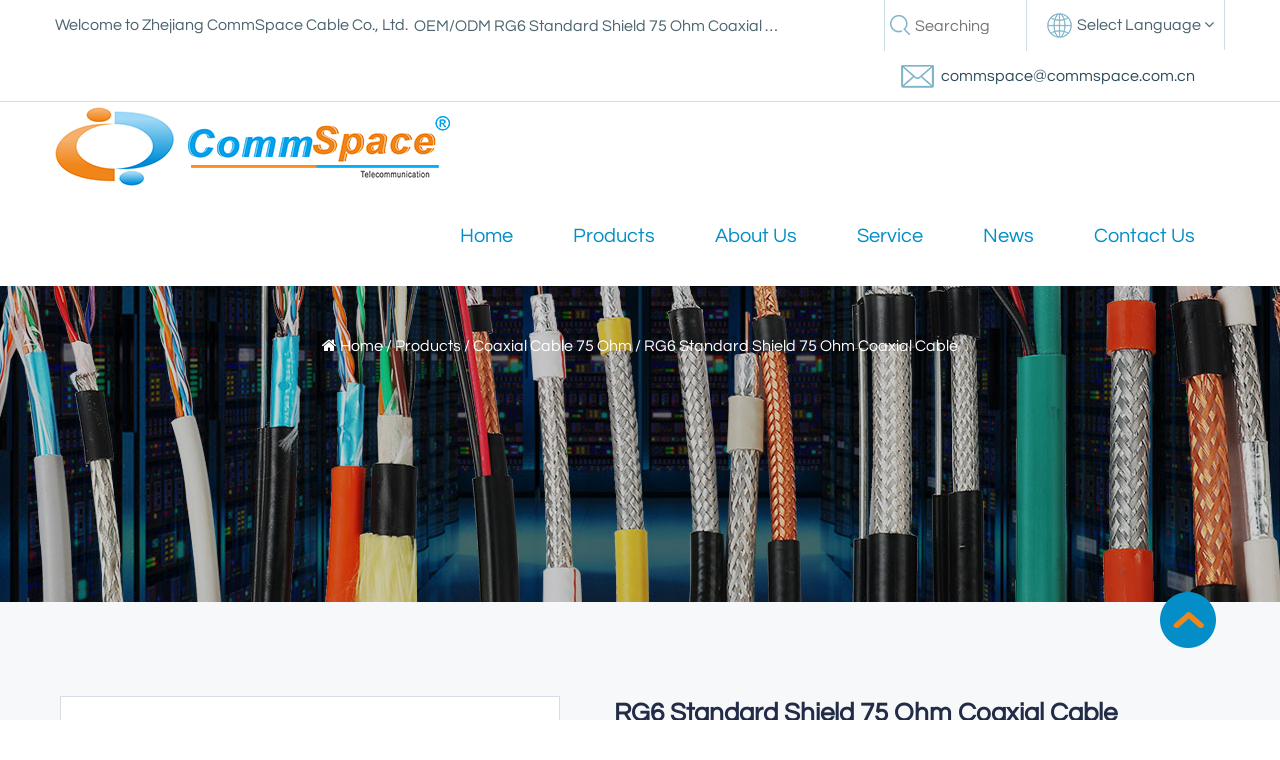

--- FILE ---
content_type: text/html; charset=utf-8
request_url: https://www.commspace.com.cn/product/coaxial-cable-75-ohm/rg6-standard-shield.html
body_size: 8136
content:
<!DOCTYPE html>
<html>
	<head>
		<meta charset="utf-8">
		<meta name="viewport" content="width=device-width, initial-scale=1.0, maximum-scale=1.0,minimum-scale=1.0,user-scalable=0" />
		<meta http-equiv="X-UA-Compatible" content="IE=edge" />
		<meta name="format-detection" content="telephone=no" />

		<link rel="shortcut icon" href="/template/en/images/icon.ico" type="image/x-icon" />
		<link rel="icon" href="/template/en/images/icon.ico" type="image/x-icon" />

		<title>RG6 Standard Shield 75 Ohm Coaxial Cable Manufacturers, OEM/ODM Factory - Zhejiang CommSpace Cable Co., Ltd.</title>
<meta name="description" content="Zhejiang CommSpace Cable Co., Ltd is China Custom RG6 Standard Shield 75 Ohm Coaxial Cable Manufacturers and OEM/ODM Factory, Physical Construction and Dimensions No. Item Material Notes ❶ Center Conductor Copper Clad Steel or Solid Copper 1.02mm±1% ❷ ..." />
<meta name="keywords" content="RG6 Standard Shield 75 Ohm Coaxial Cable" />
<!--#header##-->		
<link rel="stylesheet" href="/api/min/?f=template/en/css/slick.css,/template/en/css/basic.css,/template/en/css/main.css,/template/en/css/style.min.css,/template/en/css/font-awesome.min.css,/template/en/css/animate.min.css,/template/en/css/jquery.fancybox.css">
<script type="text/javascript" src="/api/min/?f=template/en/js/jquery.js,/template/en/js/slick.js,/template/en/js/qrcode.min.js,/template/en/js/hwaq.js,/template/en/js/wow.min.js,/template/en/js/jquery.fancybox.min.js,/template/en/js/main.js">
</script>


	</head>
<body>
<!--===================== HEAD =====================-->
<div id="mobile" class="white">
	<div class="yy"></div>
	<div id="menu-on"> <i class="line1"></i> <i class="line2"></i> <i class="line3"></i> </div>
	<div class="mobile-logo"><a href="/"><img src="/template/en/images/logo.png" alt="Zhejiang CommSpace Cable Co., Ltd."></a></div>
	<div class="menu-content">
		<div class="menu-logo">
			<a href="/"><img src="/template/en/images/logo.png" alt="Zhejiang CommSpace Cable Co., Ltd."></a>
		</div>
		<div class="menu-list">
			<h3><i class="fa fa-list"></i> Web Menu</h3>
			<div class="menu-menu-container">
				<div class="menu-menu-container"><ul id="menu-menu-1" class="menu"><li  class="menu-item menu-item-type-custom menu-item-object-custom menu-item-56581"><a href="/" >Home</a></li><li  class="menu-item menu-item-type-taxonomy menu-item-object-category menu-item-has-children menu-item-40762"><a href="/product/" >Products</a><ul class="sub-menu"><li  class="menu-item menu-item-type-custom menu-item-object-custom menu-item-54658"><a href="/product/coaxial-cable-75-ohm/" >Coaxial Cable 75 Ohm</a></li><li  class="menu-item menu-item-type-custom menu-item-object-custom menu-item-54659"><a href="/product/coaxial-cable-cctv/" >Coaxial Cable CCTV</a></li><li  class="menu-item menu-item-type-custom menu-item-object-custom menu-item-54660"><a href="/product/coaxial-cable-trunk/" >Coaxial Cable Trunk</a></li><li  class="menu-item menu-item-type-custom menu-item-object-custom menu-item-54661"><a href="/product/coaxial-cable-50-ohm/" >Coaxial Cable 50 Ohm</a></li><li  class="menu-item menu-item-type-custom menu-item-object-custom menu-item-54662"><a href="/product/data-cable/" >Data Cable</a></li><li  class="menu-item menu-item-type-custom menu-item-object-custom menu-item-54663"><a href="/product/other-cables/" >Other Cables</a></li></ul></li><li  class="menu-item menu-item-type-taxonomy menu-item-object-category menu-item-has-children menu-item-40763"><a href="/about/" rel="nofollow">About Us</a><ul class="sub-menu"><li  class="menu-item menu-item-type-custom menu-item-object-custom menu-item-54654"><a href="/about/" rel="nofollow">Company Profile</a></li><li  class="menu-item menu-item-type-custom menu-item-object-custom menu-item-54656"><a href="/honor/" rel="nofollow">Our Certificates</a></li><li  class="menu-item menu-item-type-custom menu-item-object-custom menu-item-54655"><a href="/faq/" rel="nofollow">FAQ</a></li></ul></li><li  class="menu-item menu-item-type-custom menu-item-object-custom menu-item-56582"><a href="/service/" rel="nofollow">Service</a></li><li  class="menu-item menu-item-type-taxonomy menu-item-object-category menu-item-has-children menu-item-40761"><a href="/news/" >News</a><ul class="sub-menu"><li  class="menu-item menu-item-type-custom menu-item-object-custom menu-item-54747"><a href="/news/industry-news/" >Industry News</a></li><li  class="menu-item menu-item-type-custom menu-item-object-custom menu-item-54746"><a href="/news/company-news/" >Company News</a></li></ul></li><li  class="menu-item menu-item-type-custom menu-item-object-custom menu-item-40764"><a href="/contact/" rel="nofollow">Contact Us</a></li></ul></div>			</div>
		</div>
		<div class="mob-search">
			<h3><i class="fa fa-search"></i> Product Search</h3>
			<form method="get" action="/product/"> <input type="text" placeholder="Search..." name="s" required="required" value="" /> <input type="submit" value=""> </form>
		</div>
		<div class="mob-yuy">
			<h3><i class="fa fa-globe"></i> Language</h3>
			<ul class="lang">
    <li><a href="https://www.commspace.com.cn/"><em data-name="en">English</em></a></li>
        <li><a href="https://jp.commspace.com.cn/"><em data-name="jp">日本語</em></a></li>
        <li><a href="https://ru.commspace.com.cn/"><em data-name="ru">русский</em></a></li>
        <li><a href="https://es.commspace.com.cn/"><em data-name="es">Español</em></a></li>
        <li><a href="https://sa.commspace.com.cn/"><em data-name="sa">عربى</em></a></li>
    			</ul>
		</div>
		<div class="mob-share">
			<h3><i class="fa fa-share-alt"></i> Share</h3>
			<ul class="grid-box">
				<li class="column">
					<a
						rel="nofollow" href="javascript:window.open('http://www.facebook.com/sharer.php?u='+encodeURIComponent(document.location.href)+'&t='+encodeURIComponent(document.title),'_blank','toolbar=yes, location=yes, directories=no, status=no, menubar=yes, scrollbars=yes, resizable=no, copyhistory=yes, width=600, height=450,top=100,left=350');void(0)"><i
							class="fa fa-facebook-f"></i></a>
				</li>
				<li class="column">
					<a
						rel="nofollow" href="javascript:window.open('http://twitter.com/home?status='+encodeURIComponent(document.location.href)+' '+encodeURIComponent(document.title),'_blank','toolbar=yes, location=yes, directories=no, status=no, menubar=yes, scrollbars=yes, resizable=no, copyhistory=yes, width=600, height=450,top=100,left=350');void(0)"><i
							class="fa fa-twitter"></i></a>
				</li>
				<li class="column">
					<a
						rel="nofollow" href="javascript:window.open('https://web.whatsapp.com/send?text='+encodeURIComponent(document.location.href),'_blank','toolbar=yes, location=yes, directories=no, status=no, menubar=yes, scrollbars=yes, resizable=no, copyhistory=yes, width=600, height=450,top=100,left=350');void(0)"><i
							class="fa fa-whatsapp"></i></a>
				</li>
				<li class="column">
					<a
						rel="nofollow" href="javascript:window.open('http://www.linkedin.com/shareArticle?mini=true&url='+encodeURIComponent(document.location.href)+'&title='+encodeURIComponent(document.title)+'&source='+encodeURIComponent(document.location.href),'_blank','toolbar=yes, location=yes, directories=no, status=no, menubar=yes, scrollbars=yes, resizable=no, copyhistory=yes, width=600, height=450,top=100,left=350');void(0)"><i
							class="fa fa-linkedin in"></i></a>
				</li>
				<li class="column">
					<a
						rel="nofollow" href="javascript:window.open('https://reddit.com/submit?title='+encodeURIComponent(document.title)+'&url='+encodeURIComponent(document.location.href),'_blank','toolbar=yes, location=yes, directories=no, status=no, menubar=yes, scrollbars=yes, resizable=no, copyhistory=yes, width=600, height=450,top=100,left=350');void(0)"><i
							class="fa fa-reddit"></i></a>
				</li>
				<li class="column">
					<a
						rel="nofollow" href="javascript:window.open('https://pinterest.com/pin/create/button/?description='+encodeURIComponent(document.title)+'&url='+encodeURIComponent(document.location.href),'_blank','toolbar=yes, location=yes, directories=no, status=no, menubar=yes, scrollbars=yes, resizable=no, copyhistory=yes, width=600, height=450,top=100,left=350');void(0)"><i
							class="fa fa-pinterest"></i></a>
				</li>
			</ul>
		</div>
		<div id="menu-off">
			<h3><i class="fa fa-close"></i> Exit Menu</h3>
		</div>
	</div>
</div>
<div id="header" class="inner-nav">
    <div class="h-top">
        <div class="container cl">
            <p class="fl">Welcome to Zhejiang CommSpace Cable Co., Ltd.&nbsp;&nbsp;<a class="cpdaohang" href="/product/coaxial-cable-75-ohm/rg6-standard-shield.html">OEM/ODM RG6 Standard Shield 75 Ohm Coaxial Cable  Manufacturers</a></p>
            <div class="language-choose fr">
                    <span class="pl-30">Select Language <i class="fa fa-angle-down"></i></span>
                    <ul class="sub-menu hide lang">
    <li><a href="https://www.commspace.com.cn/"><em data-name="en">English</em></a></li>
        <li><a href="https://jp.commspace.com.cn/"><em data-name="jp">日本語</em></a></li>
        <li><a href="https://ru.commspace.com.cn/"><em data-name="ru">русский</em></a></li>
        <li><a href="https://es.commspace.com.cn/"><em data-name="es">Español</em></a></li>
        <li><a href="https://sa.commspace.com.cn/"><em data-name="sa">عربى</em></a></li>
                        </ul>
            </div>
            <div class="i-search fr">
            	<form method="get" action="/product/">
                    <input type="text" name="s" required="required" value="" placeholder="Searching" />
                    <input type="submit" value="">
                </form>
            </div>
            <div class="i-mail fr">
            	<p><a rel="nofollow" href="/cdn-cgi/l/email-protection#88ebe7e5e5fbf8e9ebedc8ebe7e5e5fbf8e9ebeda6ebe7e5a6ebe6"><span class="__cf_email__" data-cfemail="e88b8785859b98898b8da88b8785859b98898b8dc68b8785c68b86">[email&#160;protected]</span></a></p>
            </div>
        </div>
    </div>
    <!--===================== NAVI =====================-->
    <div class="nav">
        <div class="container cl">
        	<div class="logo fl">
                <a href="/"><img src="/template/en/images/logo.png" alt="Zhejiang CommSpace Cable Co., Ltd."></a>
            </div>
            <div class="menu-box fr">
                <div class="menu-menu-container"><ul id="menu-menu-1" class="menu"><li  class="menu-item menu-item-type-custom menu-item-object-custom menu-item-56581"><a href="/" >Home</a></li><li  class="menu-item menu-item-type-taxonomy menu-item-object-category menu-item-has-children menu-item-40762"><a href="/product/" >Products</a><ul class="sub-menu"><li  class="menu-item menu-item-type-custom menu-item-object-custom menu-item-54658"><a href="/product/coaxial-cable-75-ohm/" >Coaxial Cable 75 Ohm</a></li><li  class="menu-item menu-item-type-custom menu-item-object-custom menu-item-54659"><a href="/product/coaxial-cable-cctv/" >Coaxial Cable CCTV</a></li><li  class="menu-item menu-item-type-custom menu-item-object-custom menu-item-54660"><a href="/product/coaxial-cable-trunk/" >Coaxial Cable Trunk</a></li><li  class="menu-item menu-item-type-custom menu-item-object-custom menu-item-54661"><a href="/product/coaxial-cable-50-ohm/" >Coaxial Cable 50 Ohm</a></li><li  class="menu-item menu-item-type-custom menu-item-object-custom menu-item-54662"><a href="/product/data-cable/" >Data Cable</a></li><li  class="menu-item menu-item-type-custom menu-item-object-custom menu-item-54663"><a href="/product/other-cables/" >Other Cables</a></li></ul></li><li  class="menu-item menu-item-type-taxonomy menu-item-object-category menu-item-has-children menu-item-40763"><a href="/about/" rel="nofollow">About Us</a><ul class="sub-menu"><li  class="menu-item menu-item-type-custom menu-item-object-custom menu-item-54654"><a href="/about/" rel="nofollow">Company Profile</a></li><li  class="menu-item menu-item-type-custom menu-item-object-custom menu-item-54656"><a href="/honor/" rel="nofollow">Our Certificates</a></li><li  class="menu-item menu-item-type-custom menu-item-object-custom menu-item-54655"><a href="/faq/" rel="nofollow">FAQ</a></li></ul></li><li  class="menu-item menu-item-type-custom menu-item-object-custom menu-item-56582"><a href="/service/" rel="nofollow">Service</a></li><li  class="menu-item menu-item-type-taxonomy menu-item-object-category menu-item-has-children menu-item-40761"><a href="/news/" >News</a><ul class="sub-menu"><li  class="menu-item menu-item-type-custom menu-item-object-custom menu-item-54747"><a href="/news/industry-news/" >Industry News</a></li><li  class="menu-item menu-item-type-custom menu-item-object-custom menu-item-54746"><a href="/news/company-news/" >Company News</a></li></ul></li><li  class="menu-item menu-item-type-custom menu-item-object-custom menu-item-40764"><a href="/contact/" rel="nofollow">Contact Us</a></li></ul></div>            </div>
        </div>
    </div>
</div>
<div class="clear"></div>
<script data-cfasync="false" src="/cdn-cgi/scripts/5c5dd728/cloudflare-static/email-decode.min.js"></script><script type="text/javascript">
    var dropLi = $('.menu>li,.language-choose');
    dropLi.hover(function () {
        var subMenu = $(this).find('.sub-menu');
        subMenu.stop(true, false).slideDown(300);
    }, function () {
        var subMenu = $(this).find('.sub-menu');
        subMenu.stop(true, false).slideUp(200);
    });
    var oSerBtn = $('.h-search'),
        oSerBox = $('.search-box'),
        oSerClose = oSerBox.find('.close');
    oSerBtn.click(function() {
        oSerBox.fadeIn(200);
    });
    oSerClose.click(function() {
        oSerBox.hide();
    });
</script>
<!--===================== INNER BANNER =====================-->
<div class="inner-banner" style="background-image: url(/template/en/images/product.jpg);">
            <div class="ui container">
                <div class="text">
                 
                    <div class="banner-breack">
                        <i class="fa fa-home"></i>
                        <a href="/">Home</a> &#47; <a href="/product/">Products</a> &#47; <a href="/product/coaxial-cable-75-ohm/">Coaxial Cable 75 Ohm</a> &#47; <span>RG6 Standard Shield 75 Ohm Coaxial Cable</span>                    </div>
                </div>
            </div>
        </div>
		<!--===================== MAIN CONTENT =====================-->
		<div class="inner-page product-page prodet-page about-page">
			<div class="det-1">
                                <div class="ui container">
                    <div class="grid-box two">
                        <div class="left column">
                            <div class="ig">
                                <div class="img">
                                    <img src="/commspace/2021/12/14/5.png" alt="RG6 Standard Shield 75 Ohm Coaxial Cable" title="RG6 Standard Shield 75 Ohm Coaxial Cable">
                                </div>
                                <ul class="image-thumb">
                                                                        <li>
                                        <a rel="nofollow" href="/commspace/2021/12/14/5.png" data-fancybox="gallery"><img src="/commspace/2021/12/14/5.png" alt="RG6 Standard Shield 75 Ohm Coaxial Cable" title="RG6 Standard Shield 75 Ohm Coaxial Cable"></a>
                                    </li>
                                                                    </ul>
                            </div>
                        </div>
                        <div class="right column">
                            <h1 class="kangkang">RG6 Standard Shield 75 Ohm Coaxial Cable </h1>
                           
                            <div class="text">
                                <div class="more">
                                    <a rel="nofollow" href="/contact/"><i class="fa fa-envelope-o"></i> Quote Now</a>
                                </div>
                              
                            </div>
                        </div>
                    </div>
                </div>
                            </div>

            <div class="det-2">
                <div class="ui container">
                    <h2><a>Specification</a></h2>
                    <div class="">
                        <p>Physical Construction and Dimensions</p>
<table>
<tbody>
<tr>
<td width="61">
<p>No.</p>
</td>
<td width="150">
<p>Item</p>
</td>
<td width="210">
<p>Material</p>
</td>
<td width="198">
<p>Notes</p>
</td>
</tr>
<tr>
<td width="61">
<p>❶</p>
</td>
<td width="150">
<p>Center Conductor</p>
</td>
<td width="210">
<p>Copper Clad Steel or Solid Copper</p>
</td>
<td width="198">
<p>1.02mm±1%</p>
</td>
</tr>
<tr>
<td width="61">
<p>❷</p>
</td>
<td width="150">
<p>Dielectric</p>
</td>
<td width="210">
<p>Gas Injected Foam PE</p>
</td>
<td width="198">
<p>4.57mm Nominal</p>
</td>
</tr>
<tr>
<td width="61">
<p>❸</p>
</td>
<td width="150">
<p>1<sup>st</sup> Shield</p>
</td>
<td width="210">
<p>Aluminum Laminated Tape</p>
</td>
<td width="198">
<p>4.78±0.13mm,18%-35% Overlap</p>
</td>
</tr>
<tr>
<td width="61">
<p>❹</p>
</td>
<td width="150">
<p>2<sup>nd</sup> Shield</p>
</td>
<td width="210">
<p>Aluminum Braid Wire</p>
</td>
<td width="198">
<p>60%-90% Coverage</p>
</td>
</tr>
<tr>
<td width="61">
<p>❺</p>
</td>
<td width="150">
<p>Jacket</p>
</td>
<td width="210">
<p>PVC or PE</p>
</td>
<td width="198">
<p>6.93±0.2mm</p>
</td>
</tr>
</tbody>
</table>
<br /><br />
<p>Mechanical and Environmental Characteristics</p>
<table class="table">
<tbody>
<tr>
<td colspan="2" width="225">
<p>Center Conductor Minimum Break Strength</p>
</td>
<td width="267">
<p>65.3kgf/33.5kgf</p>
</td>
</tr>
<tr>
<td colspan="2" width="225">
<p>Center Conductor Bond to Dielectric ≥</p>
</td>
<td width="267">
<p>2.3kg</p>
</td>
</tr>
<tr>
<td colspan="2" width="225">
<p>Jacket Longitudinal Shrinkage ≤</p>
</td>
<td width="267">
<p>5%</p>
</td>
</tr>
<tr>
<td colspan="2" width="225">
<p>Operating Temperature (PVC)</p>
</td>
<td width="267">
<p>-40°C~80°C</p>
</td>
</tr>
<tr>
<td colspan="2">
<p>Operating Temperature (PE)</p>
</td>
<td width="267">
<p>-55°C~85°C</p>
</td>
</tr>
</tbody>
</table>
<p></p>
<p>Electrical Characteristics</p>
<table class="table">
<tbody>
<tr>
<td width="345">
<p>Maximum DC Resistance of Center Conductor@20°C</p>
</td>
<td width="275">
<p>31.10/6.40 Ω/kft</p>
</td>
</tr>
<tr>
<td width="345">
<p>Maximum DC Loop Resistance@20°C</p>
</td>
<td width="275">
<p>41.16/16.46 Ω/kft</p>
</td>
</tr>
<tr>
<td width="345">
<p>Minimum Velocity of Propagation</p>
</td>
<td width="275">
<p>82%</p>
</td>
</tr>
<tr>
<td width="345">
<p>Capacitance</p>
</td>
<td width="275">
<p>54±3 pF/m</p>
</td>
</tr>
<tr>
<td width="345">
<p>Impedance</p>
</td>
<td width="275">
<p>75±3 Ω</p>
</td>
</tr>
<tr>
<td width="345">
<p>Structural Return Loss</p>
</td>
<td width="275">
<p> </p>
</td>
</tr>
<tr>
<td width="345">
<p>5-1000MHz ≥</p>
</td>
<td width="275">
<p>20 dB</p>
</td>
</tr>
<tr>
<td width="345">
<p>1000-3000MHz ≥</p>
</td>
<td width="275">
<p>15 dB</p>
</td>
</tr>
<tr>
<td width="345">
<p>Screening Attenuation</p>
</td>
<td width="275">
<p> </p>
</td>
</tr>
<tr>
<td width="345">
<p>30-1000MHz ≥</p>
</td>
<td width="275">
<p>85 dB</p>
</td>
</tr>
<tr>
<td width="345">
<p>1000-2000MHz ≥</p>
</td>
<td width="275">
<p>75 dB</p>
</td>
</tr>
<tr>
<td width="345">
<p>2000-3000MHz ≥</p>
</td>
<td width="275">
<p>65 dB</p>
</td>
</tr>
</tbody>
</table>
<br />
<p>Attenuation @ 20°C</p>
<table class="table">
<tbody>
<tr>
<td width="136">
<p>Frequency(MHz)</p>
</td>
<td width="154">
<p>Max Value(dB/100m)</p>
</td>
</tr>
<tr>
<td width="136">
<p>5</p>
</td>
<td width="154">
<p>1.90</p>
</td>
</tr>
<tr>
<td width="136">
<p>55</p>
</td>
<td width="154">
<p>5.25</p>
</td>
</tr>
<tr>
<td width="136">
<p>211</p>
</td>
<td width="154">
<p>10.00</p>
</td>
</tr>
<tr>
<td width="136">
<p>250</p>
</td>
<td width="154">
<p>10.82</p>
</td>
</tr>
<tr>
<td width="136">
<p>270</p>
</td>
<td width="154">
<p>11.04</p>
</td>
</tr>
<tr>
<td width="136">
<p>300</p>
</td>
<td width="154">
<p>11.64</p>
</td>
</tr>
<tr>
<td width="136">
<p>330</p>
</td>
<td width="154">
<p>12.26</p>
</td>
</tr>
<tr>
<td width="136">
<p>350</p>
</td>
<td width="154">
<p>12.63</p>
</td>
</tr>
<tr>
<td width="136">
<p>400</p>
</td>
<td width="154">
<p>13.61</p>
</td>
</tr>
<tr>
<td width="136">
<p>450</p>
</td>
<td width="154">
<p>14.43</p>
</td>
</tr>
<tr>
<td width="136">
<p>500</p>
</td>
<td width="154">
<p>15.29</p>
</td>
</tr>
<tr>
<td width="136">
<p>550</p>
</td>
<td width="154">
<p>16.08</p>
</td>
</tr>
<tr>
<td>
<p>600</p>
</td>
<td>
<p>16.73</p>
</td>
</tr>
<tr>
<td>
<p>750</p>
</td>
<td>
<p>18.54</p>
</td>
</tr>
<tr>
<td>
<p>870</p>
</td>
<td>
<p>20.04</p>
</td>
</tr>
<tr>
<td>
<p>1000</p>
</td>
<td>
<p>21.49</p>
</td>
</tr>
<tr>
<td>
<p>1300</p>
</td>
<td>
<p>24.49</p>
</td>
</tr>
<tr>
<td>
<p>1450</p>
</td>
<td>
<p>25.89</p>
</td>
</tr>
<tr>
<td>
<p>1750</p>
</td>
<td>
<p>28.67</p>
</td>
</tr>
<tr>
<td>
<p>2150</p>
</td>
<td>
<p>31.79</p>
</td>
</tr>
<tr>
<td>
<p>2600</p>
</td>
<td>
<p>35.30</p>
</td>
</tr>
<tr>
<td>
<p>2832</p>
</td>
<td>
<p>37.74</p>
</td>
</tr>
<tr>
<td>
<p>3000</p>
</td>
<td>
<p>38.84</p>
</td>
</tr>
</tbody>
</table>                    </div>
                </div>
            </div>
<div class="i-history">
		<div class="container">
			<h2 class="h2">Certificates & Honor</h2>
			<p class="p">Our products have UL, ETL, JIS, CE, CPR, RoHS and REACH certification</p>
            <div class="factory-list mt-40">		
<div class="column">
									<div class="img-box">
										<a data-fancybox="group" rel="nofollow" href="/commspace/2022/01/15/honor-1.jpg"><img src="/commspace/2022/01/15/honor-1.jpg" alt=""></a>
									</div>
								</div>
                        <div class="column">
									<div class="img-box">
										<a data-fancybox="group" rel="nofollow" href="/commspace/2022/01/15/honor-2.jpg"><img src="/commspace/2022/01/15/honor-2.jpg" alt=""></a>
									</div>
								</div>
                        <div class="column">
									<div class="img-box">
										<a data-fancybox="group" rel="nofollow" href="/commspace/2022/01/15/honor-3.jpg"><img src="/commspace/2022/01/15/honor-3.jpg" alt=""></a>
									</div>
								</div>
                        <div class="column">
									<div class="img-box">
										<a data-fancybox="group" rel="nofollow" href="/commspace/2022/01/15/honor-4.jpg"><img src="/commspace/2022/01/15/honor-4.jpg" alt=""></a>
									</div>
								</div>
                        <div class="column">
									<div class="img-box">
										<a data-fancybox="group" rel="nofollow" href="/commspace/2022/01/15/honor-5.jpg"><img src="/commspace/2022/01/15/honor-5.jpg" alt=""></a>
									</div>
								</div>
                        <div class="column">
									<div class="img-box">
										<a data-fancybox="group" rel="nofollow" href="/commspace/2022/01/15/honor-6.jpg"><img src="/commspace/2022/01/15/honor-6.jpg" alt=""></a>
									</div>
								</div>
                        <div class="column">
									<div class="img-box">
										<a data-fancybox="group" rel="nofollow" href="/commspace/2022/01/15/honor-7.jpg"><img src="/commspace/2022/01/15/honor-7.jpg" alt=""></a>
									</div>
								</div>
                        <div class="column">
									<div class="img-box">
										<a data-fancybox="group" rel="nofollow" href="/commspace/2022/01/15/honor-8.jpg"><img src="/commspace/2022/01/15/honor-8.jpg" alt=""></a>
									</div>
								</div>
                        <div class="column">
									<div class="img-box">
										<a data-fancybox="group" rel="nofollow" href="/commspace/2022/01/15/honor-9.jpg"><img src="/commspace/2022/01/15/honor-9.jpg" alt=""></a>
									</div>
								</div>
                        <div class="column">
									<div class="img-box">
										<a data-fancybox="group" rel="nofollow" href="/commspace/2022/01/15/honor-10.jpg"><img src="/commspace/2022/01/15/honor-10.jpg" alt=""></a>
									</div>
								</div>
                        <div class="column">
									<div class="img-box">
										<a data-fancybox="group" rel="nofollow" href="/commspace/2022/01/15/honor-11.jpg"><img src="/commspace/2022/01/15/honor-11.jpg" alt=""></a>
									</div>
								</div>
                        <div class="column">
									<div class="img-box">
										<a data-fancybox="group" rel="nofollow" href="/commspace/2022/01/15/honor-12.jpg"><img src="/commspace/2022/01/15/honor-12.jpg" alt=""></a>
									</div>
								</div>
                        <div class="column">
									<div class="img-box">
										<a data-fancybox="group" rel="nofollow" href="/commspace/2022/01/21/cpr--1.jpg"><img src="/commspace/2022/01/21/cpr--1.jpg" alt=""></a>
									</div>
								</div>
                        <div class="column">
									<div class="img-box">
										<a data-fancybox="group" rel="nofollow" href="/commspace/2022/01/21/cpr--3.jpg"><img src="/commspace/2022/01/21/cpr--3.jpg" alt=""></a>
									</div>
								</div>
                        <div class="column">
									<div class="img-box">
										<a data-fancybox="group" rel="nofollow" href="/commspace/2022/01/21/cpr--4.jpg"><img src="/commspace/2022/01/21/cpr--4.jpg" alt=""></a>
									</div>
								</div>
                        <div class="column">
									<div class="img-box">
										<a data-fancybox="group" rel="nofollow" href="/commspace/2022/01/21/cpr--5.jpg"><img src="/commspace/2022/01/21/cpr--5.jpg" alt=""></a>
									</div>
								</div>
                        <div class="column">
									<div class="img-box">
										<a data-fancybox="group" rel="nofollow" href="/commspace/2022/01/21/cpr--2.jpg"><img src="/commspace/2022/01/21/cpr--2.jpg" alt=""></a>
									</div>
								</div>
                        	
			</div>
			
		</div>
	</div>
            <div class="det-3">
                <div class="ui container">
                    <h2>Get An Inquiry</h2>
                    <div class="form">
                        <form id="addForm" onsubmit="return false;">
    <input type="hidden" name="your-message" value=""><input type="hidden" name="your-email" value="">
                    <ul>
                        <li><input type="text" name="name" placeholder="Name*"></li>
                        <li><input type="text" name="phone" placeholder="Phone"></li>
                        <li><input type="text" name="fax" placeholder="Fax"></li>
                        <li><input type="email" name="mail" placeholder="E-mail*"></li>
                        <li><textarea name="content" placeholder="Leave your message*"></textarea></li>
                        <li><input type="submit" value="SEND NOW" onclick="submit_id()"></li>
                    </ul>
                </form>
<script type="text/javascript" src="/static/js/layer/layer.js"></script>
<script>
    function submit_id() {
        layer.load(0, {
            shade: 0.1,
            shadeClose: false
        })
        $.ajax({
            type: 'post',
            url: '/Api/contact/submit/uid/2.html',
            data: $("#addForm").serialize(),
            dataType: 'json',
            success: function (data) {
                layer.closeAll();
                if (data.status == 200) {
                    document.getElementById("addForm").reset();
                    layer.msg(data.result, {
                        icon: 1,
                        time: 4000
                    });
                } else {
                    layer.msg(data.result, {
                        icon: 2,
                        time: 4000
                    })
                }
            }
        })
    }
</script>                        </div>
                    <div></div>
                </div>
            </div>





<div class="inner-page about-page">
   
            <div class="abt-2 pt-120">
                <div class="ui container">
                    <div class="title">
                    <h5>Company Profile</h5>
                    <h2>Zhejiang CommSpace Cable Co., Ltd.</h2> 
                    </div>
                    <div class="grid-box two">

                        <div class="right column" style="width:100%;">
                            <div class="text">  
                               
                                <p>
                                  As <a href="/product/coaxial-cable-75-ohm/rg6-standard-shield.html">RG6 Standard Shield 75 Ohm Coaxial Cable Manufacturers</a>, Zhejiang CommSpace Cable Co., Ltd. was established in 2001 with total 66,600㎡ manufacturing area, located in Zhuji city, Zhejiang Province, close to Ningbo and Shanghai Seaport, near Hangzhou International Airport. <br><br/>
                                  CommSpace Cable is a world-class manufacturer specializes in high performance and high quality coaxial cable, data cable, speaker cable, alarm cable, telephone cable, etc. We are ISO9001, ISO14001 and JIS certified enterprise. We have 12 high pressure gas injected physical foaming production lines, 330 high speed braiding machines and 12 thermoplastic jacket extrusion production lines. The annual production capacity exceeds 350,000 kms.<br><br/>
                                  CommSpace Cable focuses on compliance and applying technical innovation and continuous improvement to the products that meet various international standards. As <a href="/product/coaxial-cable-75-ohm/rg6-standard-shield.html">Custom RG6 Standard Shield 75 Ohm Coaxial Cable Factory</a>, our RG6 Standard Shield 75 Ohm Coaxial Cable have UL, ETL, JIS, CE, CPR, RoHS and REACH certification and have been exported to more than 90 countries and regions in the fields of Satellite TV (DISH TV/DTH), DTV, CCTV, CATV, MATV, IPTV, SMATV, LTE, broadband network and wireless network.
                                </p>
                            </div>
                        </div>
                    </div>
                </div>
            </div>

            <div class="abt-7">
                <div class="ui container">
                    <div class="grid-box two">
                        <div class="right column" style="width:100%;">
                            <div class="text">
                               
                                <h2>Focus on Quality and Keep Innovating</h2>
                                <p>
                                CommSpace has a strong technical force and R&D team composed of more than 20 professional technicians. Benefiting from the comprehensive mastery of cable production technology, we have the ability to consider more for our customers and better balance the relationship between product value and procurement cost. CommSpace Cable is committed to optimizing the electrical, mechanical and environmental performance of products, pay special attention to providing environmental protection products, to improve the safety, reliability and stability of products.<br><br/>
                                CommSpace has implemented a very strict Quality Management System. As World-class <a href="/product/coaxial-cable-75-ohm/rg6-standard-shield.html">China custom RG6 Standard Shield 75 Ohm Coaxial Cable Manufacturers</a>, From the purchasing of raw materials to production, inspection, packing and shipment, all stages are strictly controlled in order to fully guarantee the quality, strive to make every effort to be perfect.<br><br/>
                                CommSpace has advanced laboratory and testing equipment, a strong and rigorous Quality Assurance Department, a complete set of ERP and barcode traceability system, which are conductive to ensuring quality and enhancing customer satisfaction and trust.<br><br/>
                                CommSpace Cable is committed to providing customers with reliable and comprehensive communication cable solutions through our professional technical team, flexible design practice, precise manufacturing, strict quality control, rich logistics experience, continuous on-site support and superior service. 
                                </p>
                            </div>
                        </div>
                     
                    </div>
                </div>
            </div>

             
           
            

            	<div class="i-history">
		<div class="container">
			<h2 class="h2">Always Provide Much Better Products for Customer</h2>
			<p class="p">We always provide good quality products, competitive prices and good service to meet customer's requirements.</p>
            <div class="factory-list mt-40">		
<div class="column">
									<div class="img-box">
										<a data-fancybox="group" rel="nofollow" href="/commspace/2022/02/16/fac-01.jpg"><img src="/commspace/2022/02/16/fac-01.jpg" alt=""></a>
									</div>
								</div>
                        <div class="column">
									<div class="img-box">
										<a data-fancybox="group" rel="nofollow" href="/commspace/2022/02/16/fac-02.jpg"><img src="/commspace/2022/02/16/fac-02.jpg" alt=""></a>
									</div>
								</div>
                        <div class="column">
									<div class="img-box">
										<a data-fancybox="group" rel="nofollow" href="/commspace/2022/02/16/fac-03.jpg"><img src="/commspace/2022/02/16/fac-03.jpg" alt=""></a>
									</div>
								</div>
                        <div class="column">
									<div class="img-box">
										<a data-fancybox="group" rel="nofollow" href="/commspace/2022/02/16/fac-04.jpg"><img src="/commspace/2022/02/16/fac-04.jpg" alt=""></a>
									</div>
								</div>
                        <div class="column">
									<div class="img-box">
										<a data-fancybox="group" rel="nofollow" href="/commspace/2022/02/16/fac-05.jpg"><img src="/commspace/2022/02/16/fac-05.jpg" alt=""></a>
									</div>
								</div>
                        <div class="column">
									<div class="img-box">
										<a data-fancybox="group" rel="nofollow" href="/commspace/2022/02/16/fac-06.jpg"><img src="/commspace/2022/02/16/fac-06.jpg" alt=""></a>
									</div>
								</div>
                        <div class="column">
									<div class="img-box">
										<a data-fancybox="group" rel="nofollow" href="/commspace/2022/02/16/fac-07.jpg"><img src="/commspace/2022/02/16/fac-07.jpg" alt=""></a>
									</div>
								</div>
                        <div class="column">
									<div class="img-box">
										<a data-fancybox="group" rel="nofollow" href="/commspace/2022/02/16/fac-08.jpg"><img src="/commspace/2022/02/16/fac-08.jpg" alt=""></a>
									</div>
								</div>
                        <div class="column">
									<div class="img-box">
										<a data-fancybox="group" rel="nofollow" href="/commspace/2022/02/16/fac-09.jpg"><img src="/commspace/2022/02/16/fac-09.jpg" alt=""></a>
									</div>
								</div>
                        <div class="column">
									<div class="img-box">
										<a data-fancybox="group" rel="nofollow" href="/commspace/2022/02/16/fac-10.jpg"><img src="/commspace/2022/02/16/fac-10.jpg" alt=""></a>
									</div>
								</div>
                        <div class="column">
									<div class="img-box">
										<a data-fancybox="group" rel="nofollow" href="/commspace/2022/02/16/fac-11.jpg"><img src="/commspace/2022/02/16/fac-11.jpg" alt=""></a>
									</div>
								</div>
                        <div class="column">
									<div class="img-box">
										<a data-fancybox="group" rel="nofollow" href="/commspace/2022/02/16/fac-12.jpg"><img src="/commspace/2022/02/16/fac-12.jpg" alt=""></a>
									</div>
								</div>
                        <div class="column">
									<div class="img-box">
										<a data-fancybox="group" rel="nofollow" href="/commspace/2022/02/16/fac-13.jpg"><img src="/commspace/2022/02/16/fac-13.jpg" alt=""></a>
									</div>
								</div>
                        <div class="column">
									<div class="img-box">
										<a data-fancybox="group" rel="nofollow" href="/commspace/2022/02/16/fac-14.jpg"><img src="/commspace/2022/02/16/fac-14.jpg" alt=""></a>
									</div>
								</div>
                        <div class="column">
									<div class="img-box">
										<a data-fancybox="group" rel="nofollow" href="/commspace/2022/02/16/fac-15.jpg"><img src="/commspace/2022/02/16/fac-15.jpg" alt=""></a>
									</div>
								</div>
                        <div class="column">
									<div class="img-box">
										<a data-fancybox="group" rel="nofollow" href="/commspace/2022/02/16/fac-16.jpg"><img src="/commspace/2022/02/16/fac-16.jpg" alt=""></a>
									</div>
								</div>
                        	
			</div>
			
		</div>
	</div>

</div>






            <div class="det-re">
                <div class="ui container">
                    <h2>Related Products</h2>
                    <div class="box">
                        <ul>
                                                        <li>
                                <a rel="nofollow" href="/product/coaxial-cable-75-ohm/rg59-standard-shield.html" class="ig">
                                    <img src="/commspace/2021/12/09/2.png" alt="RG59 Standard Shield 75 Ohm Coaxial Cable" title="RG59 Standard Shield 75 Ohm Coaxial Cable">
                                    <h4>RG59 Standard Shield 75 Ohm Coaxial Cable</h4>
                                </a>
                            </li>
                                                        <li>
                                <a rel="nofollow" href="/product/coaxial-cable-75-ohm/rg59-trishield.html" class="ig">
                                    <img src="/commspace/2021/12/14/3.png" alt="RG59 Tri-Shield 75 Ohm" title="RG59 Tri-Shield 75 Ohm">
                                    <h4>RG59 Tri-Shield 75 Ohm Coaxial Cable </h4>
                                </a>
                            </li>
                                                        <li>
                                <a rel="nofollow" href="/product/coaxial-cable-75-ohm/rg59-quadshield.html" class="ig">
                                    <img src="/commspace/2021/12/14/4.png" alt="RG59 Quad-Shield 75 Ohm Coaxial Headend Cable" title="RG59 Quad-Shield 75 Ohm Coaxial Headend Cable">
                                    <h4>RG59 Quad-Shield 75 Ohm Coaxial Headend Cable</h4>
                                </a>
                            </li>
                                                        <li>
                                <a rel="nofollow" href="/product/coaxial-cable-75-ohm/rg6-standard-shield.html" class="ig">
                                    <img src="/commspace/2021/12/14/5.png" alt="RG6 Standard Shield 75 Ohm Coaxial Cable" title="RG6 Standard Shield 75 Ohm Coaxial Cable">
                                    <h4>RG6 Standard Shield 75 Ohm Coaxial Cable</h4>
                                </a>
                            </li>
                                                        <li>
                                <a rel="nofollow" href="/product/coaxial-cable-75-ohm/rg6-trishield.html" class="ig">
                                    <img src="/commspace/2021/12/14/7.png" alt="RG6 Tri-Shield 75 Ohm" title="RG6 Tri-Shield 75 Ohm">
                                    <h4>RG6 Tri-Shield 75 Ohm Coaxial Cable </h4>
                                </a>
                            </li>
                                                        <li>
                                <a rel="nofollow" href="/product/coaxial-cable-75-ohm/rg6-quadshield.html" class="ig">
                                    <img src="/commspace/2021/12/14/9.png" alt="RG6 Quad-Shield 75 Ohm Coaxial Cable" title="RG6 Quad-Shield 75 Ohm Coaxial Cable">
                                    <h4>RG6 Quad-Shield 75 Ohm Coaxial Cable</h4>
                                </a>
                            </li>
                                                        <li>
                                <a rel="nofollow" href="/product/coaxial-cable-75-ohm/rg6-standard-shield-with-messenger.html" class="ig">
                                    <img src="/commspace/2021/12/14/6.png" alt="RG6 Standard Shield With Messenger 75 Ohm Coaxial Cable" title="RG6 Standard Shield With Messenger 75 Ohm Coaxial Cable">
                                    <h4>RG6 Standard Shield With Messenger 75 Ohm Coaxial Cable</h4>
                                </a>
                            </li>
                                                        <li>
                                <a rel="nofollow" href="/product/coaxial-cable-75-ohm/rg6-trishield-with-messenger.html" class="ig">
                                    <img src="/commspace/2021/12/14/8.png" alt="RG6 Tri-Shield With Messenger 75 Ohm Coaxial Cable" title="RG6 Tri-Shield With Messenger 75 Ohm Coaxial Cable">
                                    <h4>RG6 Tri-Shield With Messenger 75 Ohm Coaxial Cable</h4>
                                </a>
                            </li>
                                                        <li>
                                <a rel="nofollow" href="/product/coaxial-cable-75-ohm/rg6-quadshield-with-messenger.html" class="ig">
                                    <img src="/commspace/2021/12/14/10.png" alt="RG6 Quad-Shield With Messenger 75 Ohm Coaxial Cable" title="RG6 Quad-Shield With Messenger 75 Ohm Coaxial Cable">
                                    <h4>RG6 Quad-Shield With Messenger 75 Ohm Coaxial Cable</h4>
                                </a>
                            </li>
                                                        <li>
                                <a rel="nofollow" href="/product/coaxial-cable-75-ohm/rg11-standard-shield.html" class="ig">
                                    <img src="/commspace/2021/12/14/11.png" alt="RG11 Standard Shield 75 Ohm Coaxial Cable" title="RG11 Standard Shield 75 Ohm Coaxial Cable">
                                    <h4>RG11 Standard Shield 75 Ohm Coaxial Cable</h4>
                                </a>
                            </li>
                                                        <li>
                                <a rel="nofollow" href="/product/coaxial-cable-75-ohm/rg11-trishield.html" class="ig">
                                    <img src="/commspace/2021/12/14/13.png" alt="RG11 Tri-Shield 75 Ohm" title="RG11 Tri-Shield 75 Ohm">
                                    <h4>RG11 Tri-Shield 75 Ohm Coaxial Cable </h4>
                                </a>
                            </li>
                                                        <li>
                                <a rel="nofollow" href="/product/coaxial-cable-75-ohm/rg11-quadshield.html" class="ig">
                                    <img src="/commspace/2021/12/14/15.png" alt="RG11 Quad-Shield 75 Ohm " title="RG11 Quad-Shield 75 Ohm ">
                                    <h4>RG11 Quad-Shield 75 Ohm Coaxial Cable</h4>
                                </a>
                            </li>
                                                    </ul>
                    </div>
                </div>
            </div>
		</div>
		<!--/.wrapper-->
<div id="footer">
    <div class="footer-top">
        <div class="container">
            <div class="grid-box four">
                <div class="column">
                    <h2>About Us</h2>
                    <ul>
						<li><a rel="nofollow" href="/about/">About Us</a></li>
						<li><a rel="nofollow" href="/honor/">Our Certificates</a></li>
						
						<li><a rel="nofollow" href="/faq/">FAQ</a></li>
                    </ul>
                </div>
                <div class="column">
                    <h2>Products</h2>
                    <ul>
<li><a href="/product/coaxial-cable-75-ohm/">Coaxial Cable 75 Ohm</a></li>
<li><a href="/product/coaxial-cable-cctv/">Coaxial Cable CCTV</a></li>
<li><a href="/product/coaxial-cable-trunk/">Coaxial Cable Trunk</a></li>
<li><a href="/product/coaxial-cable-50-ohm/">Coaxial Cable 50 Ohm</a></li>
<li><a href="/product/data-cable/">Data Cable</a></li>
<li><a href="/product/other-cables/">Other Cables</a></li>
                    </ul>
                </div>
                <div class="column">
                    <h2>News</h2>
                    <ul>
                        <li><a rel="nofollow" href="/news/company-news/">Company News</a></li>
                        <li><a href="/news/industry-news/">Industry News</a></li>
                        
                    </ul>
                </div>

                <div class="column">
                    <h2>Contact Info.</h2>
					<ul>
					    <li><i class="fa fa-phone"></i>Tel: +86-575-87108667</li>
                        <li><i class="fa fa-phone"></i>Tel: +86-575-87103651</li>
					    <li><i class="fa fa-fax"></i>Fax: +86-575-87103660</li>
					    <li><i class="fa fa-envelope-o fa-fw"></i>E-mail: <a href="/cdn-cgi/l/email-protection" class="__cf_email__" data-cfemail="b3d0dcdedec0c3d2d0d6f3d0dcdedec0c3d2d0d69dd0dcde9dd0dd">[email&#160;protected]</a></li>
						<li><i class="fa fa-map-marker"></i>Add: No.38 WangYun West Road, Zhuji City, Zhejiang Province, China</li>
					</ul>
                </div>
            </div>
        </div>
    </div>
    <div class="footer-bottom">
        <div class="container cl">
			<div class="grid-box two">
				<div class="column">
					<a href="/"><img src="/template/en/images/logo.png" alt="Zhejiang CommSpace Cable Co., Ltd."></a>
				</div>
				<div class="column">
					<a rel="nofollow" href="/honor/"><img class="fr" src="/template/en/images/f-img.png" alt=""></a>
				</div>
			</div>
			<p class="icon fl">
			                        <a><i class="fa fa-facebook-f"></i></a>
			                    <a><i class="fa fa-tencent-weibo"></i></a>
			                    <a><i class="fa fa-linkedin"></i></a>
			                    <a><i class="fa fa-twitter"></i></a>
			<a><i class="fa fa-instagram"></i></a>
			                    </p>
            <p class="fr">Copyright © <a href="/">Zhejiang CommSpace Cable Co., Ltd.</a>All Rights Reserved.</p>
			<p class="fr">&nbsp;&nbsp;&nbsp;&nbsp;
            <a class="footkyu" href="/product/coaxial-cable-75-ohm/rg6-standard-shield.html">OEM/ODM RG6 Standard Shield 75 Ohm Coaxial Cable Factory</a></p>
            <p class="fr"><a href="https://www.hqsmartcloud.com/" target="_blank" rel="nofollow">
    		<img class="svg" src="/template/en/images/Technical-Support.svg" alt=""></a></p>
            <div class="cl"></div>
            <p class="fr"><a href="http://beian.miit.gov.cn/" target="_blank">浙ICP备05036747号-1</a></p>
        </div>
    </div>
</div>

<div class="scroll">
	<img src="/template/en/images/up-h.png" alt="">
</div>
	<script data-cfasync="false" src="/cdn-cgi/scripts/5c5dd728/cloudflare-static/email-decode.min.js"></script><script defer src="https://static.cloudflareinsights.com/beacon.min.js/vcd15cbe7772f49c399c6a5babf22c1241717689176015" integrity="sha512-ZpsOmlRQV6y907TI0dKBHq9Md29nnaEIPlkf84rnaERnq6zvWvPUqr2ft8M1aS28oN72PdrCzSjY4U6VaAw1EQ==" data-cf-beacon='{"version":"2024.11.0","token":"8a284f47000a489db369f9eee2dfbc01","r":1,"server_timing":{"name":{"cfCacheStatus":true,"cfEdge":true,"cfExtPri":true,"cfL4":true,"cfOrigin":true,"cfSpeedBrain":true},"location_startswith":null}}' crossorigin="anonymous"></script>
</body>

<!-- Matomo -->
<script type="text/javascript">
  var _paq = window._paq || [];
  /* tracker methods like "setCustomDimension" should be called before "trackPageView" */
    _paq.push(['setCampaignNameKey', 'gclid']);
  _paq.push(['setDocumentTitle', document.domain + "/" + document.title]);
  _paq.push(['trackPageView']);
  _paq.push(['enableLinkTracking']);
  (function() {
    var u="//supertest.hqsmartcloud.com/";
    _paq.push(['setTrackerUrl', u+'matomo.php']);
    _paq.push(['setSiteId', '1071']);
    var d=document, g=d.createElement('script'), s=d.getElementsByTagName('script')[0];
    g.type='text/javascript'; g.async=true; g.defer=true; g.src='//hqcdn.hqsmartcloud.com/matomo.js'; s.parentNode.insertBefore(g,s);
  })();
</script>
<!-- End Matomo Code --></html>

--- FILE ---
content_type: text/css; charset=utf-8
request_url: https://www.commspace.com.cn/api/min/?f=template/en/css/slick.css,/template/en/css/basic.css,/template/en/css/main.css,/template/en/css/style.min.css,/template/en/css/font-awesome.min.css,/template/en/css/animate.min.css,/template/en/css/jquery.fancybox.css
body_size: 35111
content:
/* Minify: at least one missing file. See https://github.com/mrclay/minify/blob/master/docs/Debugging.wiki.md */.slick-slider{position:relative;display:block;box-sizing:border-box;-webkit-user-select:none;-moz-user-select:none;-ms-user-select:none;user-select:none;-webkit-touch-callout:none;-khtml-user-select:none;-ms-touch-action:pan-y;touch-action:pan-y;-webkit-tap-highlight-color:transparent}.slick-list{position:relative;display:block;overflow:hidden;margin:0;padding:0}.slick-list:focus{outline:none}.slick-list.dragging{cursor:pointer;cursor:hand}.slick-slider .slick-track,.slick-slider .slick-list{-webkit-transform:translate3d(0,0,0);-moz-transform:translate3d(0,0,0);-ms-transform:translate3d(0,0,0);-o-transform:translate3d(0,0,0);transform:translate3d(0,0,0)}.slick-track{position:relative;top:0;left:0;display:block;margin-left:auto;margin-right:auto}.slick-track:before,.slick-track:after{display:table;content:''}.slick-track:after{clear:both}.slick-loading .slick-track{visibility:hidden}.slick-slide{display:none;float:left;height:100%;min-height:1px}[dir=rtl] .slick-slide{float:right}.slick-slide img{display:block}.slick-slide.slick-loading img{display:none}.slick-slide.dragging img{pointer-events:none}.slick-initialized .slick-slide{display:block}.slick-loading .slick-slide{visibility:hidden}.slick-vertical .slick-slide{display:block;height:auto;border:1px solid transparent}.slick-arrow.slick-hidden{display:none}body,div,h1,h2,h3,h4,h5,h6,p,dl,dt,dd,ul,li,pre,form,fieldset,legend,button,input,textarea,th,td,ol{margin:0;padding:0}*,:after,:before{box-sizing:border-box}.image-thumb li{width:25%;float:left;padding-right:10px}body{font:14px "Questrial-Regular",sans-serif;color:#000;line-height:1.5;overflow-x:hidden}body{max-width:1920px;margin:0 auto}ol,ul,li{list-style-type:none;vertical-align:middle}img{vertical-align:top;border:0;width:auto;max-width:100%;height:auto;image-rendering:-moz-crisp-edges;image-rendering:-o-crisp-edges;image-rendering:-webkit-optimize-contrast;image-rendering:crisp-edges;-ms-interpolation-mode:nearest-neighbor}input,select,textarea,button{vertical-align:middle}textarea,input{outline:none;resize:none}input[type=submit],input[type=button],button{text-indent:0;text-align:center;cursor:pointer}label,button,a{cursor:pointer}ins,em,b,i{text-decoration:none;font-style:normal}select:focus,textarea:focus,input:focus,button{outline:none}input::-webkit-input-placeholder,input::-moz-input-placeholder,textarea::-webkit-textarea-placeholder,textarea::-moz-textarea-placeholder{color:#999;transition:color .5s}input:focus::-webkit-input-placeholder,input:focus::-moz-input-placeholder,input:hover::-webkit-input-placeholder,input:hover::-moz-input-placeholder,textarea:focus::-webkit-input-placeholder,textarea:focus::-moz-input-placeholder,textarea:hover::-webkit-input-placeholder,textarea:hover::-moz-input-placeholder{color:#c2c2c2}table{border-collapse:collapse;border-spacing:0;font:inherit}a{color:inherit;text-decoration:none}a[href]{cursor:pointer;outline:none}a:hover{text-decoration:none;cursor:pointer}a:focus{background-color:transparent}h1,h2,h3,h4,h5,h6,em{font-weight:400}a,span,li,b,i,label,p,strong,div,h1,h2,h3,h4,h5,h6,font,small,em,li,pre,form,fieldset,legend,button,input,textarea,th,td{font:inherit;color:inherit}audio,canvas,progress,video{display:inline-block;vertical-align:baseline}body{-webkit-tap-highlight-color:rgba(0,0,0,0)}a:focus,input:focus,p:focus,div:focus{-webkit-tap-highlight-color:rgba(0,0,0,0)}body,html{width:100%!important;padding:0!important;height:100%}body::-webkit-scrollbar,html::-webkit-scrollbar{width:3px;border-radius:1.5px}body::-webkit-scrollbar-button,html::-webkit-scrollbar-button{display:none}body::-webkit-scrollbar-track,html::-webkit-scrollbar-track{background-color:#eee}body::-webkit-scrollbar-thumb,html::-webkit-scrollbar-thumb{background-color:#105da9}.fl{float:left}.fr{float:right}.cl:after{content:'\20';display:block;height:0;line-height:0;font-size:0;clear:both;visibility:hidden}.hide{display:none}.show{display:block}.up-word{text-transform:uppercase}.v-show{visibility:visible}.v-hide{visibility:hidden}.mt-8{margin-top:8px}.mt-10{margin-top:10px}.mt-12{margin-top:12px}.mt-24{margin-top:24px}.mt-32{margin-top:32px}.mt-36{margin-top:36px}.mt-48{margin-top:48px}.mt-15{margin-top:15px}.mt-20{margin-top:20px}.mt-30{margin-top:30px}.mt-40{margin-top:40px}.mt-55{margin-top:55px}.mt-60{margin-top:60px}.mb-8{margin-bottom:8px}.mb-10{margin-bottom:10px}.mb-12{margin-bottom:12px}.mb-24{margin-bottom:24px}.mb-32{margin-bottom:32px}.mb-36{margin-bottom:36px}.mb-48{margin-bottom:48px}.mb-15{margin-bottom:15px}.mb-20{margin-bottom:20px}.mb-30{margin-bottom:30px}.mb-40{margin-bottom:40px}.mb-55{margin-bottom:55px}.mb-60{margin-bottom:60px}.ml-8{margin-left:8px}.ml-10{margin-left:10px}.ml-12{margin-left:12px}.ml-24{margin-left:24px}.ml-32{margin-left:32px}.ml-36{margin-left:36px}.ml-48{margin-left:48px}.ml-15{margin-left:15px}.ml-20{margin-left:20px}.ml-30{margin-left:30px}.ml-40{margin-left:40px}.ml-55{margin-left:55px}.ml-60{margin-left:60px}.mr-8{margin-right:8px}.mr-10{margin-right:10px}.mr-12{margin-right:12px}.mr-24{margin-right:24px}.mr-32{margin-right:32px}.mr-36{margin-right:36px}.mr-48{margin-right:48px}.mr-15{margin-right:15px}.mr-20{margin-right:20px}.mr-30{margin-right:30px}.mr-40{margin-right:40px}.mr-55{margin-right:55px}.mr-60{margin-right:60px}.pt-8{padding-top:8px}.pt-10{padding-top:10px}.pt-12{padding-top:12px}.pt-24{padding-top:24px}.pt-36{padding-top:36px}.pt-48{padding-top:48px}.pt-15{padding-top:15px}.pt-20{padding-top:20px}.pt-30{padding-top:30px}.pt-40{padding-top:40px}.pt-55{padding-top:55px}.pt-60{padding-top:60px}.pb-8{padding-bottom:8px}.pb-10{padding-bottom:10px}.pb-12{padding-bottom:12px}.pb-24{padding-bottom:24px}.pb-36{padding-bottom:36px}.pb-48{padding-bottom:48px}.pb-15{padding-bottom:15px}.pb-20{padding-bottom:20px}.pb-30{padding-bottom:30px}.pb-40{padding-bottom:40px}.pb-55{padding-bottom:55px}.pb-60{padding-bottom:60px}.pl-8{padding-left:8px}.pl-10{padding-left:10px}.pl-12{padding-left:12px}.pl-24{padding-left:24px}.pl-36{padding-left:36px}.pl-48{padding-left:48px}.pl-15{padding-left:15px}.pl-20{padding-left:20px}.pl-30{padding-left:30px}.pl-40{padding-left:40px}.pl-55{padding-left:55px}.pl-60{padding-left:60px}.pr-8{padding-right:8px}.pr-10{padding-right:10px}.pr-12{padding-right:12px}.pr-24{padding-right:24px}.pr-36{padding-right:36px}.pr-48{padding-right:48px}.pr-15{padding-right:15px}.pr-20{padding-right:20px}.pr-30{padding-right:30px}.pr-40{padding-right:40px}.pr-55{padding-right:55px}.pr-60{padding-right:60px}.backImg{background-size:cover}.text_overflow{display:block;white-space:nowrap;overflow:hidden;text-overflow:ellipsis}.txt-center{text-align:center}.txt-right{text-align:right}[data-ahref]{cursor:pointer}body{background:0 0}.font-40{font-size:40px}.font-38{font-size:32px}.font-36{font-size:32px}.font-34{font-size:32px}.font-32{font-size:32px}.font-30{font-size:30px}.font-28{font-size:28px}.font-24{font-size:24px}.font-22{font-size:22px}.font-20{font-size:20px}.font-18{font-size:18px}.font-16{font-size:16px}.font-14{font-size:14px}.font-12{font-size:12px}.op-1{opacity:.1}.op-2{opacity:.2}.op-3{opacity:.3}.op-4{opacity:.4}.op-5{opacity:.5}.op-6{opacity:.6}.op-7{opacity:.7}.op-8{opacity:.8}.op-9{opacity:.9}.op-10{opacity:1}.font-light{font-weight:lighter}.font-bold{font-weight:700}.font-500{font-weight:500}.pr{position:relative}.pa{position:absolute}.block{display:block}.container{position:relative;padding:0 15px;margin:0 auto}.grid-box{font-size:0;[;letter-spacing:-4px;font-size:14px;]}.grid-box .column{display:inline-block;font-size:14px;vertical-align:top;[;letter-spacing:0;]}.grid-box .column{width:100%}.grid-box.two>.column{width:50%}.grid-box.three>.column{width:33.33333%}.grid-box.four>.column{width:25%}.grid-box.five>.column{width:20%}.grid-box.six>.column{width:16.6666667%}.grid-box.seven>.column{width:14.285714%}.grid-box.eight>.column{width:12.5%}.grid-box.nine>.column{width:11.11111111%}.grid-box.ten>.column{width:10%}.wid-100{width:100%}.wid-10{width:10%}.wid-20{width:20%}.wid-30{width:30%}.wid-40{width:40%}.wid-50{width:50%}.wid-60{width:60%}.wid-70{width:70%}.wid-80{width:80%}.wid-90{width:90%}.half{width:50%}.layout-middle{position:absolute;top:0;bottom:0;left:0;right:0;margin:auto}.layout-v-middle{position:absolute;top:0;bottom:0;margin:auto}.layout-h-middle{position:absolute;left:0;right:0;margin:auto}.layout-tab{display:table;width:100%}.layout-tab>.cell{display:table-cell;vertical-align:middle}.transi{transition:all .3s ease-out;-webkit-transition:all .3s ease-out;-moz-transition:all .3s ease-out;-o-transition:all .3s ease-out;-ms-transition:all .3s ease-out}.dl-menuwrapper{width:100%;max-width:300px;float:left;position:relative;-webkit-perspective:1000px;perspective:1000px;-webkit-perspective-origin:50% 200%;perspective-origin:50% 200%}.dl-menuwrapper:first-child{margin-right:100px}.dl-menuwrapper button{background:#ccc;border:none;width:48px;height:45px;text-indent:-900em;overflow:hidden;position:relative;cursor:pointer;outline:none}.dl-menuwrapper button:hover,.dl-menuwrapper button.dl-active,.dl-menuwrapper ul{background:#aaa}.dl-menuwrapper button:after{content:'';position:absolute;width:68%;height:5px;background:#fff;top:10px;left:16%;box-shadow:0 10px 0 #fff,0 20px 0 #fff}.dl-menuwrapper ul{padding:0;list-style:none;-webkit-transform-style:preserve-3d;transform-style:preserve-3d}.dl-menuwrapper li{position:relative}.dl-menuwrapper li a{display:block;position:relative;padding:15px 20px;font-size:16px;line-height:20px;font-weight:300;color:#fff;outline:none}.no-touch .dl-menuwrapper li a:hover{background:rgba(255,248,213,.1)}.dl-menuwrapper li.dl-back>a{padding-left:30px;background:rgba(0,0,0,.1)}.dl-menuwrapper li.dl-back:after{left:10px;color:rgba(212,204,198,.3);-webkit-transform:rotate(180deg);transform:rotate(180deg)}.dl-menuwrapper li>a:after{right:10px;color:rgba(0,0,0,.15)}.dl-menuwrapper .dl-menu{margin:5px 0 0;position:absolute;width:100%;opacity:0;pointer-events:none;-webkit-transform:translateY(10px);transform:translateY(10px);-webkit-backface-visibility:hidden;backface-visibility:hidden}.dl-menuwrapper .dl-menu.dl-menu-toggle{transition:all .3s ease}.dl-menuwrapper .dl-menu.dl-menuopen{opacity:1;pointer-events:auto;-webkit-transform:translateY(0px);transform:translateY(0px)}.dl-menuwrapper li .dl-submenu{display:none}.dl-subview>a,.dl-subviewopen>a{display:none !important}.dl-menu.dl-subview li,.dl-menu.dl-subview li.dl-subviewopen>a,.dl-menu.dl-subview li.dl-subview>a{display:none}.dl-menu.dl-subview li.dl-subview,.dl-menu.dl-subview li.dl-subview .dl-submenu,.dl-menu.dl-subview li.dl-subviewopen,.dl-menu.dl-subview li.dl-subviewopen>.dl-submenu,.dl-menu.dl-subview li.dl-subviewopen>.dl-submenu>li{display:block}.mobile{display:none;position:fixed;width:100%;height:50px;top:0;left:0;z-index:999;background:#fff}.dl-menuwrapper>.dl-submenu{position:absolute;width:100%;top:50px;left:0;margin:0}.page-header .wrapper{height:110px;margin:auto;max-width:1260px;padding:0 30px;position:relative}.page-header .logo-m{position:absolute;left:18px;top:28px}.page-header .logo-m a{display:block}.page-header .logo-m a img{height:77px;width:203px}.page-header .shareprice{position:absolute;right:74px;top:30px}.page-header .shareprice span{display:block;float:left;font-family:"Trade Gothic W01 Roman";font-size:14px;line-height:1;color:#ba9050}.page-header .shareprice span.shareprice-text{margin-right:5px}.page-header .shareprice span.shareprice-value{margin-right:5px}.page-header .wrapper>.searchfield{background:#f2efeb;position:fixed;left:0;right:0;top:0;z-index:1000;transform:translateY(-100%);transition:all .3s;-webkit-box-shadow:0 1px 1px 0 rgba(0,0,0,.2);-moz-box-shadow:0 1px 1px 0 rgba(0,0,0,.2);-ms-box-shadow:0 1px 1px 0 rgba(0,0,0,.2);box-shadow:0 1px 1px 0 rgba(0,0,0,.2)}.page-header .searchfield .search-field-wrapper form{margin:auto;max-width:1260px;padding:90px 30px;overflow:hidden}.page-header .searchfield .search-field-wrapper form input.search-field{background:#fff;color:#1a1a1a;float:left;font-family:"Trade Gothic W01 Roman";font-size:28px;line-height:60px;height:60px;width:calc(100% - 80px);padding:0 30px}.page-header .searchfield .search-field-wrapper form input.search-button{background:#fff url(/template/en/images/search-grey-icon.png) no-repeat center;background-size:20px 20px;cursor:pointer;display:block;float:right;height:60px;width:80px;text-indent:-9999px}.page-header .search-open{background:url(/template/en/images/search-black-icon.png) no-repeat center;background-size:14px 14px;display:block;height:14px;width:14px;position:absolute;right:30px;top:30px}.page-header .search-close{background:url(/template/en/images/search-close-icon.png) no-repeat center;background-size:30px 31px;display:block;height:31px;width:30px;position:absolute;right:30px;top:30px}.topnavmenu-bg{background:#000;opacity:.4;position:absolute;left:0;top:110px;right:0;bottom:0;display:none}.page-header .mobilemenu{display:none}.page-header .mobilemenu .dl-trigger{background:#fff;border:none;cursor:pointer;display:block;height:50px;width:50px;overflow:hidden;outline:none;position:absolute;right:10px;top:0;text-indent:-9999px;z-index:1000;transition:all .3s}.page-header .mobilemenu .dl-trigger span{background:#1a1a1a;display:block;height:2px;width:30px;position:absolute;top:25px;right:10px;transition:all .3s}.page-header .mobilemenu .dl-trigger span:before,.page-header .mobilemenu .dl-trigger span:after{background:#1a1a1a;display:block;height:2px;width:100%;content:'';position:absolute;left:0;transition-duration:.3s,.3s;transition-delay:.3s,0s}.page-header .mobilemenu .dl-trigger span:before{top:-6px;transition-property:top,transform}.page-header .mobilemenu .dl-trigger span:after{bottom:-6px;transition-property:bottom,transform}.page-header .mobilemenu .dl-trigger.dl-active span{background:0 0}.page-header .mobilemenu .dl-trigger.dl-active span:before{top:0;transform:rotate(45deg)}.page-header .mobilemenu .dl-trigger.dl-active span:after{bottom:0;transform:rotate(-45deg)}.page-header .mobilemenu .dl-trigger.dl-active span:before,.page-header .mobilemenu .dl-trigger.dl-active span:after{transition-delay:0s,.3s}.page-header .mobilemenu .dl-menuwrapper{float:none;max-width:100%;top:150px;z-index:1000}.page-header .mobilemenu .dl-menuwrapper .dl-menu{background:#f2efeb;border-top:1px solid #e1e1e1;list-style:none;margin:0;padding:0;-webkit-transform:translateY(20px);transform:translateY(20px)}.page-header .mobilemenu .dl-menuwrapper .dl-menu.dl-menuopen{-webkit-transform:translateY(0px);transform:translateY(0px)}.page-header .mobilemenu .dl-menuwrapper .dl-menu li{background:#f2efeb;position:relative;transition:all .3s}.page-header .mobilemenu .dl-menuwrapper .dl-menu li:hover{background:#e1e1e1}.page-header .mobilemenu .dl-menuwrapper .dl-menu li a{border-bottom:1px solid #e1e1e1;color:#1a1a1a;display:block;font-size:14px;line-height:40px;padding:0 30px;text-decoration:none;transition:all .3s}.page-header .mobilemenu .dl-menuwrapper .dl-menu li a.submenu-link{background:url(/template/en/images/menu-next-icon.png) no-repeat right 30px center;height:100%;width:69px;overflow:hidden;padding:0;position:absolute;right:0;top:0;text-indent:-9999px}.page-header .mobilemenu .dl-menuwrapper .dl-menu li a.submenu-link:hover{background-position:right 25px center}.page-header .mobilemenu .dl-menuwrapper .dl-submenu{background:#f2efeb;list-style:none;margin:0;padding:0;top:0}.page-header .mobilemenu .dl-menuwrapper .dl-submenu li{background:#f2efeb;position:relative;transition:all .3s}.page-header .mobilemenu .dl-menuwrapper .dl-submenu li:hover{background:#e1e1e1}.page-header .mobilemenu .dl-menuwrapper .dl-submenu li a{border-bottom:1px solid #e1e1e1;color:#1a1a1a;display:block;font-size:14px;line-height:40px;padding:0 30px;text-decoration:none;transition:all .3s}.page-header .mobilemenu .dl-menuwrapper .dl-submenu li a.submenu-link{background:url(/template/en/images/menu-next-icon.png) no-repeat right 30px center;height:100%;width:69px;overflow:hidden;padding:0;position:absolute;right:0;top:0;text-indent:-9999px}.page-header .mobilemenu .dl-menuwrapper .dl-submenu li a.submenu-link:hover{background-position:right 25px center}.page-header .mobilemenu .dl-menuwrapper .dl-submenu li.dl-back a{background:url(/template/en/images/menu-prev-icon.png) no-repeat left 30px center;padding-left:54px;text-transform:capitalize}.page-header .mobilemenu .dl-menuwrapper .dl-submenu li.dl-back a:hover{background-position:left 25px center}.page-header .mobilemenu .search-form{background:#f2efeb;border-top:1px solid #e1e1e1;display:block;padding:0 30px;position:absolute;left:0;right:0;top:50px;z-index:1000;opacity:0;pointer-events:none;transform:translateY(10px);transition:all .3s}.page-header .mobilemenu .search-form input{display:block;border:0;border-radius:0;outline:0;-webkit-appearance:none;-moz-appearance:none;-ms-appearance:none;appearance:none}.page-header .mobilemenu .search-form input.search-field{background:#f2efeb;color:#1a1a1a;font-family:"Trade Gothic W01 Bold";font-size:14px;line-height:40px;padding-right:44px;width:100%}.page-header .mobilemenu .search-form input.search-button{background:url(/template/en/images/search-black-icon.png) no-repeat center;background-size:14px 14px;cursor:pointer;height:40px;width:74px;position:absolute;right:0;top:0;text-indent:-9999px}.page-header .mobilemenu .shareprice{background:#f2efeb;border-top:1px solid #e1e1e1;display:block;padding:0 30px;left:0;right:0;top:90px;z-index:1000;opacity:0;pointer-events:none;transform:translateY(20px);transition:all .3s}.page-header .mobilemenu .shareprice span{line-height:30px;font-size:14px;width:100%;display:block}.page-header .mobilemenu .shareprice span a{text-decoration:none;color:inherit}.page-header .mobilemenu.dl-wrap-menuopen .search-form,.page-header .mobilemenu.dl-wrap-menuopen .shareprice{opacity:1;pointer-events:auto;transform:translateY(0)}.page-header .wrapper{height:50px;padding:0}.page-header .logo-m{top:9px}.page-header .logo-m a img{height:35px;width:auto}.page-header .shareprice{display:none}.page-header .wrapper>.searchfield{display:none}.page-header .topnavmultimenu{display:none}.page-header .mobilemenu{display:block}@media screen and (min-width:1200px){.header-box{display:none}.header-box2{display:none}}@media screen and (max-width:1200px){#banner,.inner-banner{margin-top:50px}.mobile{display:block}.header-box,.header-box{display:block}#header{display:none}.header-box{position:fixed;width:100%;left:0;top:0;z-index:99;transition:.5s;background:#fff;box-shadow:0 0 15px 0 rgba(0,0,0,.3)}.header-box.scoll,.header-box.hnner,.header-box:hover{background:#fff;box-shadow:0 0 5px rgba(0,0,0,.3)}.header-box.scoll .nav li a,.header-box.hnner .nav li a,.header-box:hover .nav li a{color:#666;opacity:1;filter:alpha(opacity=100)}.header-box.scoll .nav li a:before,.header-box.hnner .nav li a:before,.header-box:hover .nav li a:before{background:#ff2020}.header-box.scoll .nav li:hover a,.header-box.scoll .nav li.current a,.header-box.hnner .nav li:hover a,.header-box.hnner .nav li.current a,.header-box:hover .nav li:hover a{color:#ff2020}.header{padding:0 15px;position:relative;z-index:111;height:50px;background:#fff}.logo{position:absolute;left:0;width:100%;height:100%;top:0;z-index:56;display:flex;justify-content:center;align-items:center}.logo img{height:35px;width:auto}.header-right{float:right;margin-top:24px}.nav{float:left}.nav li{float:left;padding-right:115px;line-height:1}.nav li:last-child{padding-right:0}.nav li a{display:block;line-height:1;font-size:16px;opacity:.6;filter:alpha(opacity=60);color:#fff;padding-bottom:35px;position:relative}.nav li a:before{content:"";width:100%;height:4px;background:#fff;position:absolute;left:0;bottom:-1px;transform-origin:100%;-webkit-transform-origin:100%;-webkit-transition:-webkit-transform .4s cubic-bezier(.4,0,.2,1);transition:-webkit-transform .4s cubic-bezier(.4,0,.2,1);transition:transform .4s cubic-bezier(.4,0,.2,1);transition:transform .4s cubic-bezier(.4,0,.2,1),-webkit-transform .4s cubic-bezier(.4,0,.2,1);transform:scaleX(0);-webkit-transform:scaleX(0);visibility:hidden\9}.nav li:hover a,.nav li.current a{opacity:1;filter:alpha(opacity=100)}.nav li:hover a:before,.nav li.current a:before{transform:scaleX(1);-webkit-transform:scaleX(1);-moz-transform:scaleX(1);transform-origin:0;-webkit-transform-origin:0;visibility:visible\9}.menubox{width:100%;position:absolute;left:0;top:91px;background:#ff2020;filter:alpha(opacity=80);background:rgba(0,120,215,.8)}.menuwr h2{float:left;color:#fff;font-size:50px;font-weight:400;text-transform:uppercase;margin-right:54px;line-height:1;margin-top:12px}.menulist{float:left;padding-left:45px;border-left:1px solid #fff;border-left:1px solid rgba(255,255,255,.3);min-height:110px;margin-top:12px}.meun-down{display:none}.menuwr{padding:28px 0 32px}.menulist li{margin-bottom:16px}.menulist li a{display:block;line-height:1;color:#fff;font-size:14px}.menulist li a:hover,.menulist li a.active{color:#ff9e00}.menuimg{float:right;width:250px;line-height:1;overflow:hidden}.menuimg img{display:block;width:100%;height:auto;line-height:1}.sideLayer{position:fixed;width:100%;height:100%;left:0;top:0;z-index:110;background:rgba(0,0,0,.3);display:none}.menubtn{width:25px;position:absolute;left:15px;top:0;height:100%;z-index:80;display:flex;justify-content:center;align-items:center}.menubtn span{display:block;width:18px;height:3px;background:#000;position:relative;vertical-align:middle;-webkit-transition-duration:.3s,.3s;-moz-transition-duration:.3s,.3s;-ms-transition-duration:.3s,.3s;-o-transition-duration:.3s,.3s;transition-duration:.3s,.3s;-webkit-transition-delay:.3s,0s;-moz-transition-delay:.3s,0s;-ms-transition-delay:.3s,0s;-o-transition-delay:.3s,0s;transition-delay:.3s,0s}.menubtn span:after,.menubtn span:before{content:"";position:absolute;display:inline-block;width:100%;height:3px;left:0;background-color:#000;-webkit-transition-duration:.3s,.3s;-moz-transition-duration:.3s,.3s;-ms-transition-duration:.3s,.3s;-o-transition-duration:.3s,.3s;transition-duration:.3s,.3s;-webkit-transition-delay:.3s,0s;-moz-transition-delay:.3s,0s;-ms-transition-delay:.3s,0s;-o-transition-delay:.3s,0s;transition-delay:.3s,0s}.menubtn span:before{top:-7px;-webkit-transition-property:top,transform;-moz-transition-property:top,transform;-ms-transition-property:top,transform;-o-transition-property:top,transform;transition-property:top,transform;width:120%}.menubtn span:after{bottom:-7px;-webkit-transition-property:bottom,transform;-moz-transition-property:bottom,transform;-ms-transition-property:bottom,transform;-o-transition-property:bottom,transform;transition-property:bottom,transform;width:80%}.navigate{position:fixed;width:80%;height:100%;background:#fff;box-sizing:border-box;left:-100%;top:50px;overflow-y:auto;z-index:120;padding:0 2%}.navigateli{width:100%}.navigateli>li{border-bottom:1px solid #dfdfdf;position:relative}.navigateli>li i.fa{position:absolute;top:15px;right:10px;display:none}.navigateli>li.on>a{background:#ff2020;color:#fff}.navigateli>li>a{display:block;text-align:left;padding-left:15px;color:#222;font-size:16px;height:50px;line-height:50px}.menudowns{padding:10px 0 14px;border-top:1px solid #dfdfdf;display:none}.menudowns li{margin-bottom:10px;text-align:left;padding-left:15px}.menudowns li:last-child{margin-bottom:0}.menudowns li a{display:inline-block;color:#999;font-size:16px;padding-left:15px}.mb-lan{position:absolute;cursor:pointer;right:15px;z-index:60;top:0;height:100%;width:24px;background:url("/template/en/images/mobile/mb-globe.png") no-repeat center}.mb-lanList{position:fixed;z-index:99;width:30%;right:0;top:50px;background:#fff;padding:10px 15px;box-shadow:0 0 10px 0 rgba(0,0,0,.3);border-bottom-right-radius:4px;border-bottom-left-radius:4px;display:none}.mb-lanList li{margin-bottom:10px}.mb-lanList li:last-child{margin-bottom:0}.mb-lanList li a{color:#000}.newsear{width:100%;margin-top:30px}.newsear form{border:1px solid #eee;overflow:hidden}.newsear .sub{width:40px;height:40px;background:url(/template/en/images/mobile/q-11.png) no-repeat center;border:0 none;float:left;background-size:20px}.newsear .pt{float:left;height:40px;width:70%;border:0 none;padding-left:5%;font-size:16px;border-left:1px solid #eee;outline:none}.mb-side-social{position:absolute;left:0;bottom:80px;width:100%;text-align:center}.mb-side-social a{width:25%;float:left;text-align:center}.mb-side-social a .icon{width:34px;height:34px;border-radius:50%;background:#ececec;line-height:34px;color:#888}}#lanSelBox{font-size:16px;background:#fff;border-radius:4px;position:relative}.current_lang{cursor:pointer;text-transform:uppercase;overflow:hidden}.lang.selected{display:none}.lang img,.lang span.lang-txt{display:inline-block;margin-left:5px;vertical-align:middle;color:#444}.lang span.lang-txt{position:relative;top:-1px;font-weight:700}.lang img{width:20px;margin-left:0}.lang span span{color:#999;font-weight:400}.lang i.chevron.down{font-size:12px;position:relative;top:-1px;margin-left:3px}.more_lang{transform:translateY(-20px);opacity:0;cursor:pointer;display:none;position:absolute;right:0;top:100%;width:180px;background:#fff;-webkit-transition:all .3s cubic-bezier(.25,1.15,.35,1.15);-moz-transition:all .3s cubic-bezier(.25,1.15,.35,1.15);-o-transition:all .3s cubic-bezier(.25,1.15,.35,1.15);-ms-transition:all .3s cubic-bezier(.25,1.15,.35,1.15);transition:all .3s cubic-bezier(.25,1.15,.35,1.15)}.more_lang .lang{padding:10px 15px}#lanSelBox.active .more_lang{display:block}.more_lang.active{opacity:1;transform:translateY(0px)}.more_lang .lang:hover{background:#5766b2;color:#fff}.more_lang .lang:hover span{color:#fff}#lanSelBox:hover,#lanSelBox.active{box-shadow:rgba(0,0,0,.2) 0 5px 15px;-webkit-transition:all .3s cubic-bezier(0,.99,.44,.99);-moz-transition:all .3s cubic-bezier(0,.99,.44,.99);-o-transition:all .3s cubic-bezier(0,.99,.44,.99);-ms-transition:all .3s cubic-bezier(0,.99,.44,.99);transition:all .3s cubic-bezier(0,.99,.44,.99)}#lanSelBox.active .more_lang .lang{border-top:1px solid #eaeaea}{width:100%;overflow:hidden;position:relative}img{margin:0;padding:0;position:relative;top:0;width:auto;left:0}.ovrly{position:absolute;background:rgba(0,0,0,.5);height:100%;left:0;top:0;width:100%;opacity:0;-webkit-transition:all .3s;-moz-transition:all .3s;-o-transition:all .3s;transition:all .3s}.buttons{position:absolute;top:50%;left:50%;-webkit-transform:translate(-50%,-50%);-moz-transform:translate(-50%,-50%);-ms-transform:translate(-50%,-50%);-o-transform:translate(-50%,-50%);transform:translate(-50%,-50%)}.buttons>a{-webkit-transform:scale(0);-moz-transform:scale(0);-ms-transform:scale(0);-o-transform:scale(0);transform:scale(0);opacity:0;background-color:#fff;-webkit-box-shadow:0 0 1px rgba(0,0,0,.3);-moz-box-shadow:0 0 1px rgba(0,0,0,.3);box-shadow:0 0 1px rgba(0,0,0,.3);-webkit-border-radius:50%;-moz-border-radius:50%;border-radius:50%;display:inline-block;line-height:40px;font-size:16px;text-align:center;text-decoration:none;width:40px;height:40px;margin:0 1px;color:rgba(50,50,50,.9);-webkit-transition:all .3s cubic-bezier(0,1.135,.73,1.405);-moz-transition:all .3s cubic-bezier(0,1.135,.73,1.405);-o-transition:all .3s cubic-bezier(0,1.135,.73,1.405);transition:all .3s cubic-bezier(0,1.135,.73,1.405)}.buttons .the_search{-webkit-transition-delay:.1s;-moz-transition-delay:.1s;-ms-transition-delay:.1s;transition-delay:.1s}:hover .buttons>a{-webkit-transform:scale(1);-moz-transform:scale(1);-ms-transform:scale(1);-o-transform:scale(1);transform:scale(1);opacity:1}:hover .ovrly{opacity:1}.hwaq_img_btn_02{position:relative;overflow:hidden;text-align:center;cursor:pointer}.hwaq_img_btn_02 .layer,.hwaq_img_btn_02 .layer>a{position:absolute;top:0;left:0;width:100%;height:100%}.hwaq_img_btn_02 .layer{padding:2em;color:#fff;text-transform:uppercase;font-size:1.25em;-webkit-backface-visibility:hidden;backface-visibility:hidden}.hwaq_img_btn_02 img{opacity:.9}.hwaq_img_btn_02 .layer:after,.hwaq_img_btn_02 img,.hwaq_img_btn_02 p{-webkit-transition:opacity .35s,-webkit-transform .35s;transition:opacity .35s,transform .35s}.hwaq_img_btn_02 .layer:after{position:absolute;top:0;left:0;width:100%;height:100%;border-top:1px solid #fff;border-bottom:1px solid #fff;content:'';opacity:0;-webkit-transform:rotate3d(0,0,1,45deg) scale3d(1,0,1);transform:rotate3d(0,0,1,45deg) scale3d(1,0,1);-webkit-transform-origin:50% 50%;transform-origin:50% 50%}.hwaq_img_btn_02 h2,.hwaq_img_btn_02 p{opacity:1;-webkit-transform:scale3d(.8,.8,1);transform:scale3d(.8,.8,1)}.hwaq_img_btn_02 h2{padding-top:26%;-webkit-transition:-webkit-transform .35s;transition:transform .35s}.hwaq_img_btn_02 p{padding:.5em 2em;text-transform:none;font-size:.85em;opacity:0}.hwaq_img_btn_02:hover{background:-webkit-linear-gradient(-45deg,#053565 0%,#06c 100%);background:linear-gradient(-45deg,#053565 0%,#06c 100%)}.hwaq_img_btn_02:hover img{opacity:.7;-webkit-transform:scale3d(1.05,1.05,1);transform:scale3d(1.05,1.05,1)}.hwaq_img_btn_02:hover .layer:after{opacity:1;-webkit-transform:rotate3d(0,0,1,45deg) scale3d(1,1,1);transform:rotate3d(0,0,1,45deg) scale3d(1,1,1)}.hwaq_img_btn_02:hover h2,.hwaq_img_btn_02:hover p{opacity:1;-webkit-transform:scale3d(1,1,1);transform:scale3d(1,1,1)}.icon-eye:before{content:'\e000'}.icon-paper-clip:before{content:'\e001'}.icon-heart:before{content:'\e024'}.hwaq_img_btn_02 h2{display:inline-block}.hwaq_img_btn_02:hover p.description{opacity:1}.hwaq_img_btn_02:hover figcaption,.hwaq_img_btn_02:hover h2,.hwaq_img_btn_02:hover p.icon-links a{-webkit-transform:translate3d(0,0,0);transform:translate3d(0,0,0)}.hwaq_img_btn_02:hover h2{-webkit-transition-delay:.05s;transition-delay:.05s}.hwaq_img_btn_02:hover p.icon-links a:nth-child(3){-webkit-transition-delay:.1s;transition-delay:.1s}.hwaq_img_btn_02:hover p.icon-links a:nth-child(2){-webkit-transition-delay:.15s;transition-delay:.15s}.hwaq_img_btn_02:hover p.icon-links a:first-child{-webkit-transition-delay:.2s;transition-delay:.2s}.hwaq_just_btn_01{-webkit-transition:all .5s;-moz-transition:all .5s;-o-transition:all .5s;transition:all .5s;position:relative}.hwaq_just_btn_01:before{content:'';position:absolute;top:0;left:0;width:100%;height:100%;z-index:1;background-color:rgba(255,255,255,.25);-webkit-transition:all .3s;-moz-transition:all .3s;-o-transition:all .3s;transition:all .3s}.hwaq_just_btn_01>span{position:relative;z-index:20}.hwaq_just_btn_01:hover:before{opacity:0;-webkit-transform:scale(.5,.5);transform:scale(.5,.5)}.hwaq_just_btn_01:after{content:'';position:absolute;top:0;left:0;width:100%;height:100%;z-index:1;opacity:0;-webkit-transition:all .3s;-moz-transition:all .3s;-o-transition:all .3s;transition:all .3s;border:1px solid rgba(255,255,255,.5);-webkit-transform:scale(1.2,1.2);transform:scale(1.2,1.2)}.hwaq_just_btn_01:hover:after{opacity:1;-webkit-transform:scale(1,1);transform:scale(1,1)}.mfp-zoom-in .mfp-with-anim{opacity:0;-webkit-transition:all .5s ease-in-out;-moz-transition:all .5s ease-in-out;-o-transition:all .5s ease-in-out;transition:all .5s ease-in-out;-webkit-transform:scale(.8);-moz-transform:scale(.8);-ms-transform:scale(.8);-o-transform:scale(.8);transform:scale(.8)}.mfp-zoom-in.mfp-bg{opacity:0;-webkit-transition:all .5s ease-in-out;-moz-transition:all .5s ease-in-out;-o-transition:all .5s ease-in-out;transition:all .5s ease-in-out}.mfp-zoom-in.mfp-ready .mfp-with-anim{opacity:1;-webkit-transform:scale(1);-moz-transform:scale(1);-ms-transform:scale(1);-o-transform:scale(1);transform:scale(1)}.mfp-zoom-in.mfp-ready.mfp-bg{opacity:.8}.mfp-zoom-in.mfp-removing .mfp-with-anim{-webkit-transform:scale(.8);-moz-transform:scale(.8);-ms-transform:scale(.8);-o-transform:scale(.8);transform:scale(.8);opacity:0}.mfp-zoom-in.mfp-removing.mfp-bg{opacity:0}.mlztx{opacity:.6;width:60px;height:60px;border-radius:60px;background-color:#2b93e6;position:fixed;bottom:50px;right:20px;font-size:30px;text-align:center;line-height:55px;color:#fff;transition:all 1s ease 0s;z-index:99;-webkit-box-shadow:0px 0px 2px 3px hsla(0,0%,0%,.1);box-shadow:0px 0px 2px 3px hsla(0,0%,0%,.1);cursor:pointer}.mlztx:hover{opacity:1;background-color:#00b1ff;width:65px;height:65px}.layer-form{display:none}.container-contact100{width:100%;min-height:100vh;display:-webkit-box;display:-webkit-flex;display:-moz-box;display:-ms-flexbox;display:flex;flex-wrap:wrap;justify-content:center;align-items:center;padding:15px;background:rgba(0,0,0,.8);position:fixed;z-index:1000001;left:0;top:0}.wrap-contact100{width:560px;background:#fff;border-radius:3px;position:relative;margin-top:40px}.contact100-form-title{font-size:30px;color:#fff;line-height:1.2;text-transform:uppercase;background-image:url("/template/en/images/basic/layer-form-bg.jpg");width:100%;min-height:128px;position:relative;z-index:1;display:-webkit-box;display:-webkit-flex;display:-moz-box;display:-ms-flexbox;display:flex;justify-content:center;align-items:center;background-repeat:no-repeat;background-size:cover;background-position:center;border-top-left-radius:3px;border-top-right-radius:3px;overflow:hidden;padding:30px 15px}.contact100-form-title:before{content:"";display:block;position:absolute;z-index:-1;width:100%;height:100%;top:0;left:0;background-color:rgba(67,67,67,.6)}.contact100-form{width:100%;display:-webkit-box;display:-webkit-flex;display:-moz-box;display:-ms-flexbox;display:flex;flex-wrap:wrap;justify-content:space-between;padding:40px 55px 48px}.wrap-input100{width:100%;position:relative;border:1px solid #e6e6e6;border-radius:2px;margin-bottom:15px}.label-input100{font-size:18px;color:#999;display:-webkit-box;display:-webkit-flex;display:-moz-box;display:-ms-flexbox;display:flex;align-items:center;justify-content:center;position:absolute;width:60px;height:100%;top:0;left:2px}.label-input100.rs1{height:60px}.input100{display:block;width:100%;background:0 0;font-size:15px;color:#333;line-height:1.2;padding:0 25px 0 60px;border:none}input.input100{height:55px}textarea.input100{min-height:162px;padding-top:22px;padding-bottom:15px;font-family:'microsoft yahei'}.focus-input100{position:absolute;display:block;width:calc(100% + 2px);height:calc(100% + 2px);top:-1px;left:-1px;pointer-events:none;border:1px solid;border-radius:2px;border-color:#06c;visibility:hidden;opacity:0;-webkit-transition:all .4s;-o-transition:all .4s;-moz-transition:all .4s;transition:all .4s;-webkit-transform:scaleX(1.1) scaleY(1.3);-moz-transform:scaleX(1.1) scaleY(1.3);-ms-transform:scaleX(1.1) scaleY(1.3);-o-transform:scaleX(1.1) scaleY(1.3);transform:scaleX(1.1) scaleY(1.3)}.input100:focus+.focus-input100{visibility:visible;opacity:1;-webkit-transform:scale(1);-moz-transform:scale(1);-ms-transform:scale(1);-o-transform:scale(1);transform:scale(1)}.input100:focus+.focus-input100+.label-input100{color:#06c}.container-contact100-form-btn{width:100%;display:-webkit-box;display:-webkit-flex;display:-moz-box;display:-ms-flexbox;display:flex;flex-wrap:wrap;justify-content:center;padding-top:17px}.contact100-form-btn{font-size:12px;color:#fff;line-height:1.2;text-transform:uppercase;border:none;display:-webkit-box;display:-webkit-flex;display:-moz-box;display:-ms-flexbox;display:flex;justify-content:center;align-items:center;padding:0 20px;min-width:160px;height:42px;border-radius:21px;background:#06c;cursor:pointer;box-shadow:0 10px 30px 0px rgba(132,106,221,.5);-moz-box-shadow:0 10px 30px 0px rgba(132,106,221,.5);-webkit-box-shadow:0 10px 30px 0px rgba(132,106,221,.5);-o-box-shadow:0 10px 30px 0px rgba(132,106,221,.5);-ms-box-shadow:0 10px 30px 0px rgba(132,106,221,.5);-webkit-transition:all .4s;-o-transition:all .4s;-moz-transition:all .4s;transition:all .4s}.contact100-form-btn:hover{background:#333;box-shadow:0 10px 30px 0px rgba(51,51,51,.5);-moz-box-shadow:0 10px 30px 0px rgba(51,51,51,.5);-webkit-box-shadow:0 10px 30px 0px rgba(51,51,51,.5);-o-box-shadow:0 10px 30px 0px rgba(51,51,51,.5);-ms-box-shadow:0 10px 30px 0px rgba(51,51,51,.5)}@media (max-width:576px){.contact100-form{padding:40px 15px 48px}.input100{padding:0 25px 0 40px}.label-input100{width:40px}}.validate-input{position:relative}.alert-validate .focus-input100{box-shadow:0 5px 20px 0px rgba(250,66,81,.1);-moz-box-shadow:0 5px 20px 0px rgba(250,66,81,.1);-webkit-box-shadow:0 5px 20px 0px rgba(250,66,81,.1);-o-box-shadow:0 5px 20px 0px rgba(250,66,81,.1);-ms-box-shadow:0 5px 20px 0px rgba(250,66,81,.1)}.alert-validate:before{content:"";display:-webkit-box;display:-webkit-flex;display:-moz-box;display:-ms-flexbox;display:flex;align-items:center;position:absolute;width:calc(100% + 2px);height:calc(100% + 2px);background-color:transparent;border:1px solid #fa4251;border-radius:2px;top:-1px;left:-1px;pointer-events:none}.btn-hide-validate{font-size:18px;color:#fa4251;cursor:pointer;display:-webkit-box;display:-webkit-flex;display:-moz-box;display:-ms-flexbox;display:flex;align-items:center;justify-content:center;position:absolute;height:100%;top:0;right:-25px}.rs1-alert-validate.alert-validate:before{background-color:#fff}.true-validate:after{content:"\f26b";font-size:18px;color:#00ad5f;display:-webkit-box;display:-webkit-flex;display:-moz-box;display:-ms-flexbox;display:flex;align-items:center;justify-content:center;position:absolute;height:100%;top:0;right:-25px}@media (max-width:576px){.btn-hide-validate{right:10px}.true-validate:after{right:10px}}.btn-hide-contact100{font-size:20px;color:#fff;opacity:.6;position:absolute;right:0;top:-34px;-webkit-transition:all .4s;-o-transition:all .4s;-moz-transition:all .4s;transition:all .4s;cursor:pointer}.btn-hide-contact100 .icon{margin:0;padding:0;background:0 0}.btn-hide-contact100:hover{opacity:1}.img-box{overflow:hidden;position:relative}.img-box img{transition:1s ease}.img-box:hover img{transform:scale(1.1,1.1)}.slideBox{overflow:hidden}.hwaq-hover-btn{display:inline-block;position:relative}.hwaq-hover-btn span{display:block;transition:all .5s ease 0s}.hwaq-hover-btn:hover span{color:#ff5c19}.hwaq-hover-btn:before,.hwaq-hover-btn:after,.hwaq-hover-btn span:before,.hwaq-hover-btn span:after{content:"";width:25%;height:100%;border-radius:30px;border:2px solid #ff5c19;border-left:none;border-right:none;position:absolute;top:0;left:0;opacity:0;transform:scale(.8);transition:all .3s ease 0s}.hwaq-hover-btn:after{left:25%}.hwaq-hover-btn span:before{left:50%}.hwaq-hover-btn span:after{left:75%}.hwaq-hover-btn:hover:before,.hwaq-hover-btn:hover:after,.hwaq-hover-btn:hover span:before,.hwaq-hover-btn:hover span:after{border-radius:0;opacity:1;transform:scale(1)}.hwaq-hover-btn:hover:before{border-left:2px solid #ff5c19}.hwaq-hover-btn:hover span:after{border-right:2px solid #ff5c19}.set_1_btn{color:#333;cursor:pointer;display:block;position:relative;vertical-align:middle;background:0 0}.set_1_btn:hover{text-decoration:none;transition:all .15s linear 0s}.set_1_btn svg{height:100%;left:0;position:absolute;top:0;width:100%}.set_1_btn rect{fill:none;stroke:#e1b700;stroke-width:2;stroke-dasharray:422,0;transition:all .45s linear 0s}.set_1_btn:hover rect{stroke-width:5;stroke-dasharray:15,310;stroke-dashoffset:114;-webkit-transition:all 1.35s cubic-bezier(.19,1,.22,1);transition:all 1.35s cubic-bezier(.19,1,.22,1)}.portfolio-item{position:relative;overflow:hidden;width:300px;height:300px}.portfolio-item img{position:absolute;top:50%;left:50%;width:100%;height:auto;-webkit-transform:translate(-50%,-50%);transform:translate(-50%,-50%)}.portfolio-item__info{position:absolute;top:7px;left:7px;display:flex;flex-direction:column;align-items:center;justify-content:center;width:calc(100% - 2*7px);height:calc(100% - 2*7px);background-color:rgba(38,37,37,.5)}.portfolio-item__header{position:relative;margin:0 0 20px;padding:15px 0;font-size:22px}.portfolio-item__header:after{position:absolute;left:0;bottom:0;display:block;height:2px;width:100%;content:'';background-color:#8d909b}.portfolio-item__links{display:flex}.portfolio-item__link-block{position:relative;width:35px;height:35px;margin-right:10px}.portfolio-item__link-block:last-child{margin-right:0}.portfolio-item__link{transition-property:all;transition-duration:.2s;transition-timing-function:linear;transition-delay:0s;display:flex;align-items:center;justify-content:center;width:100%;height:100%;color:#101010;text-decoration:none;border:1px solid #101010;border-radius:50%}.portfolio-item__link:hover{color:#fff;background-color:#101010}.portfolio-item--eff3 .portfolio-item__info{transition-property:-webkit-transform;transition-property:transform;transition-property:transform,-webkit-transform;transition-duration:.3s;transition-timing-function:linear;transition-delay:0s;-webkit-transform:scale(0,1);transform:scale(0,1);-webkit-transform-origin:right top;transform-origin:right top}.portfolio-item--eff3 .portfolio-item__header{-webkit-transform:scale(.4);transform:scale(.4);opacity:0}.portfolio-item--eff3 .portfolio-item__header:after{bottom:-20px;opacity:0}.portfolio-item--eff3 .portfolio-item__link-block{opacity:0}.portfolio-item--eff3 .portfolio-item__link-block:first-child{-webkit-transform:translateX(-50%);transform:translateX(-50%)}.portfolio-item--eff3 .portfolio-item__link-block:nth-child(2){-webkit-transform:translateX(50%);transform:translateX(50%)}.portfolio-item--eff3:hover .portfolio-item__info{transition-property:-webkit-transform;transition-property:transform;transition-property:transform,-webkit-transform;transition-duration:.3s;transition-timing-function:linear;transition-delay:0s;-webkit-transform:scale(1,1);transform:scale(1,1);-webkit-transform-origin:left top;transform-origin:left top}.portfolio-item--eff3:hover .portfolio-item__header{transition-property:all;transition-duration:.2s;transition-timing-function:linear;transition-delay:.45s;-webkit-transform:scale(1);transform:scale(1);opacity:1}.portfolio-item--eff3:hover .portfolio-item__header:after{transition-property:all;transition-duration:.2s;transition-timing-function:linear;transition-delay:.6s;bottom:0;opacity:1}.portfolio-item--eff3:hover .portfolio-item__link-block{transition-property:all;transition-duration:.2s;transition-timing-function:linear;transition-delay:.85s;-webkit-transform:translateX(0);transform:translateX(0);opacity:1}.hwaq-img-fg-box{position:relative}.hwaq-img-fg-box .pic{position:relative;z-index:1;transform-origin:95% 50% 0;transition:all .5s ease 0s}.hwaq-img-fg-box:hover .pic{transform:rotate(-160deg);z-index:10}.hwaq-img-fg-box .pic img{width:100%;height:auto;border-radius:50%}.hwaq-img-fg-box .content{position:absolute;top:0;left:0;width:100%;height:100%;border-radius:50%;background:#b9607e}@keyframes fadeInLeftSmall{from{opacity:0;transform:translate3d(-10%,0,0)}to{opacity:1;transform:none}}.fadeInLeftSmall{animation-name:fadeInLeftSmall}@keyframes fadeInRightSmall{from{opacity:0;transform:translate3d(10%,0,0)}to{opacity:1;transform:none}}.fadeInRightSmall{animation-name:fadeInRightSmall}@keyframes fadeInDownSmall{from{opacity:0;transform:translate3d(0%,-10%,0)}to{opacity:1;transform:none}}.fadeInDownSmall{animation-name:fadeInDownSmall}@keyframes fadeOutDownSmall{from{opacity:1;transform:none}to{opacity:0;transform:translate3d(0%,10%,0)}}.fadeOutDownSmall{animation-name:fadeOutDownSmall}@keyframes fadeInUpSmall{from{opacity:0;transform:translate3d(0%,10%,0)}to{opacity:1;transform:none}}.fadeInUpSmall{animation-name:fadeInUpSmall}.Txtblur1{animation-duration:1.2s!important;animation:Txtblur cubic-bezier(.82,.01,.34,1)}.Txtblur2{animation-duration:1s!important;animation:Txtblur cubic-bezier(.82,.01,.34,1)}.scaleIn{animation-duration:.8s!important;animation:scaleIn cubic-bezier(.82,.01,.34,1)}@keyframes Txtblur{0%{filter:blur(12px);opacity:0;transform:scale(1.2);-webkit-transform:scale(1.2);-moz-transform:scale(1.2);-o-transform:scale(1.2);-ms-transform:scale(1.2)}100%{filter:blur(0);opacity:1;transform:scale(1);-webkit-transform:scale(1);-moz-transform:scale(1);-o-transform:scale(1);-ms-transform:scale(1)}}@keyframes scaleIn{0%{opacity:0;transform:scale(1.1);-webkit-transform:scale(1.1);-moz-transform:scale(1.1);-o-transform:scale(1.1);-ms-transform:scale(1.1)}100%{opacity:1;transform:scale(1);-webkit-transform:scale(1);-moz-transform:scale(1);-o-transform:scale(1);-ms-transform:scale(1)}}.scale_go{animation:scale_go 3s cubic-bezier(.34,.9,1,1);animation-duration:3s!important}@keyframes scale_go{from{transform:scale(1.3);-webkit-transform:scale(1.3);-moz-transform:scale(1.3);-o-transform:scale(1.3);-ms-transform:scale(1.3)}to{transform:scale(1);-webkit-transform:scale(1);-moz-transform:scale(1);-o-transform:scale(1);-ms-transform:scale(1)}}#ewm{border:5px solid #fff}@media screen and (max-width:700px){#ewm{display:none}.prodet-page table{display:block;width:100%;overflow-x:scroll}.prodet-page table tr td{white-space:nowrap}}#m-header-wrapper{display:none}#m-header-wrapper .overlay{position:fixed;left:0;top:0;z-index:9998;width:100%;height:100%;background:rgba(0,0,0,.5);display:none}#m-header-wrapper .m-header{position:fixed;left:0;top:0;z-index:9999;width:100%;height:45px;background:#fff;box-shadow:0 0 15px rgba(0,0,0,.3);transition:.3s}#m-header-wrapper .m-header.active{left:200px}#m-header-wrapper .m-header .container{height:100%;position:relative}#m-header-wrapper .m-header .container .toggle-btn{position:absolute;left:15px;top:50%;transform:translateY(-50%);z-index:2}#m-header-wrapper .m-header .container .toggle-btn span{display:block;width:20px;height:2px;background:#333;margin-bottom:5px;transition:.3s}#m-header-wrapper .m-header .container .toggle-btn span:last-of-type{margin-bottom:0}#m-header-wrapper .m-header .container .toggle-btn.active span:nth-of-type(1){transform:rotate(45deg);transform-origin:left center}#m-header-wrapper .m-header .container .toggle-btn.active span:nth-of-type(2){opacity:0}#m-header-wrapper .m-header .container .toggle-btn.active span:nth-of-type(3){transform:rotate(-45deg);transform-origin:left center}#m-header-wrapper .m-header .container .logo{text-align:center;position:relative;left:33%;top:50%;transform:translateY(-50%);width:26%}#m-header-wrapper .m-header .container .logo img{height:30px !important}#m-header-wrapper .m-toggle-nav{position:fixed;width:200px;height:100%;left:-200px;top:0;overflow-y:auto;background:#333;z-index:9999;transition:.3s;padding:15px 0}#m-header-wrapper .m-toggle-nav.active{left:0}#m-header-wrapper .m-toggle-nav h1{font:14px sans-serif;color:#fff;text-transform:uppercase;padding:0 15px 20px}#m-header-wrapper .m-toggle-nav h2{font:14px sans-serif;color:#fff;text-transform:uppercase;padding:0 15px 20px}#m-header-wrapper .m-toggle-nav h1 .icon{font-size:14px;color:#fff;margin-right:10px}#m-header-wrapper .m-toggle-nav h2 .icon{font-size:14px;color:#fff;margin-right:10px}#m-header-wrapper .m-toggle-nav .menu-box{padding-bottom:25px}#m-header-wrapper .m-toggle-nav .menu-box .menu>li>a{display:block;font:12px/40px sans-serif;color:#fff;padding-left:15px;text-transform:uppercase;position:relative}#m-header-wrapper .m-toggle-nav .menu-box .menu>li>a i{position:absolute;right:15px;top:50%;transform:translateY(-50%);font-size:16px;color:#fff;display:none;transition:.3s}#m-header-wrapper .m-toggle-nav .menu-box .menu>li>a i.active{transform:translateY(-50%) rotate(180deg)}#m-header-wrapper .m-toggle-nav .menu-box .menu>li .sub-menu{background:#000;padding:5px 0;display:none}#m-header-wrapper .m-toggle-nav .menu-box .menu>li .sub-menu li a{display:block;font:12px/40px sans-serif;padding-left:15px;color:#fff;text-transform:uppercase}#m-header-wrapper .m-toggle-nav .search-box{padding:15px 15px 35px;position:relative}#m-header-wrapper .m-toggle-nav .search-box input[type=text]{width:100%;height:30px;border:none;outline:none;padding:0 40px 0 10px;font:12px sans-serif;color:#333}#m-header-wrapper .m-toggle-nav .search-box button{width:30px;height:30px;position:absolute;right:15px;top:15px;border:none;outline:none;text-align:center;background:#000}#m-header-wrapper .m-toggle-nav .search-box button i{font-size:12px;line-height:30px;color:#fff}#m-header-wrapper .m-toggle-nav .lan h1{padding-bottom:10px;position:relative}#m-header-wrapper .m-toggle-nav .lan h2{padding-bottom:10px;position:relative}#m-header-wrapper .m-toggle-nav .lan h1 i.fa-angle-down{position:absolute;right:15px;top:1px;font-size:16px;color:#fff;transition:.3s}#m-header-wrapper .m-toggle-nav .lan h2 i.fa-angle-down{position:absolute;right:15px;top:1px;font-size:16px;color:#fff;transition:.3s}#m-header-wrapper .m-toggle-nav .lan h1 i.fa-angle-down.active{transform:rotate(180deg)}#m-header-wrapper .m-toggle-nav .lan h2 i.fa-angle-down.active{transform:rotate(180deg)}#m-header-wrapper .m-toggle-nav .lan ul{background:#000;display:none}#m-header-wrapper .m-toggle-nav .lan ul li a{display:block;font:12px/30px sans-serif;color:#fff;padding-left:15px}@media screen and (max-width:1100px){#m-header-wrapper{display:block}}#mobile{position:fixed;top:0;left:-280px;width:280px;-webkit-transition:.5s;-moz-transition:.5s;transition:.5s;display:none;z-index:20;height:100%}#mobile:before{content:'';width:200%;height:100%;position:fixed;top:0;right:100%;display:block;background:rgba(0,0,0,.13);z-index:-1;-webkit-transition:.5s;-moz-transition:.5s;transition:.5s}#mobile .mobile-logo{position:absolute;left:100%;width:100vw;height:50px;line-height:50px;text-align:center;background:#111;-o-box-shadow:0 0 10px rgba(255,255,255,.2);-webkit-box-shadow:0 0 10px rgba(255,255,255,.2);box-shadow:0 0 10px rgba(255,255,255,.2)}#mobile .mobile-logo img{max-height:30px;margin:0 auto;display:inline-block;vertical-align:middle}#mobile #menu-on{width:50px;height:50px;background:#f5f5f5;position:absolute;left:100%;top:0;cursor:pointer;cursor:hand;z-index:1}#mobile #menu-on i{width:23px;height:2px;background:#222;display:block;position:absolute;left:50%;-webkit-transform:translateX(-50%);-moz-transform:translateX(-50%);-ms-transform:translateX(-50%);transform:translateX(-50%);-webkit-transition:.5s;-moz-transition:.5s;transition:.5s;-webkit-transform-origin:left center;-moz-transform-origin:left center;-ms-transform-origin:left center;transform-origin:left center}#mobile #menu-on i.line1{top:15px}#mobile #menu-on i.line2{top:22px}#mobile #menu-on i.line3{top:29px}#mobile .menu-content{width:100%;height:100%;display:block;background:#222;padding:40px 10% 60px;overflow-y:auto;color:#fff}#mobile .menu-content::-webkit-scrollbar{width:3px;border-radius:1.5px}#mobile .menu-content::-webkit-scrollbar-button{display:none}#mobile .menu-content::-webkit-scrollbar-track{background-color:#222}#mobile .menu-content::-webkit-scrollbar-thumb{background-color:#eee}#mobile .menu-content h3{font-size:20px;color:inherit;text-transform:capitalize;margin-bottom:10px}#mobile .menu-content h3 i{font-size:16px;position:relative;top:-1px}#mobile .menu-content .menu-logo{display:block}#mobile .menu-content .menu-logo img{margin:0 auto}#mobile .menu-content .menu-list{margin:40px 0}#mobile .menu-content .menu-list ul li{font-size:15px;color:inherit;text-transform:uppercase;line-height:20px}#mobile .menu-content .menu-list ul li a{padding:8px 0;display:block;font-size:14px;line-height:28px}#mobile .menu-content .menu-list ul li a:hover{color:#deb163;text-decoration:underline}#mobile .menu-content .menu-list ul li li a{position:relative;padding-left:15px;font-size:14px;line-height:28px}#mobile .menu-content .menu-list ul li li a:after{content:'';width:6px;height:1px;background:#fff;position:absolute;top:50%;left:0;-webkit-transform:translateY(-50%);-moz-transform:translateY(-50%);-ms-transform:translateY(-50%);transform:translateY(-50%)}#mobile .menu-content .menu-list ul li li li a{padding-left:25px}#mobile .menu-content .menu-list ul li li li a:after{width:12px}#mobile .menu-content .mob-search form{position:relative}#mobile .menu-content .mob-search form input{width:100%;height:45px;line-height:45px;border-radius:5px;border:none;padding:0 15px;font-size:14px;color:#000}#mobile .menu-content .mob-search form input[type=submit]{width:45px;height:45px;background:url("/template/en/images/icon-search-white.png") no-repeat center center #222;position:absolute;right:0;top:0;border-radius:0}#mobile .menu-content .mob-yuy{margin:40px 0}#mobile .menu-content .mob-yuy ul li{margin-bottom:10px;color:inherit;font-size:14px;line-height:28px}#mobile .menu-content .mob-yuy ul li img{max-width:50px;display:inline-block;vertical-align:middle;margin-right:10px}#mobile .menu-content .mob-share ul li{width:30px;height:30px;border-radius:3px;background:#333;display:inline-block;text-align:center;line-height:30px;color:#fff;font-size:14px;margin-right:3px;-webkit-transition:.5s;-moz-transition:.5s;transition:.5s}#mobile .menu-content .mob-share ul li:hover{background:#deb163}#mobile .menu-content #menu-off{margin-top:50px;cursor:pointer;cursor:hand}#mobile.active{left:0}#mobile.active:before{right:0}#mobile.active #menu-on i.line1{-webkit-transform:translateX(-50%) rotateZ(45deg);-moz-transform:translateX(-50%) rotateZ(45deg);-ms-transform:translateX(-50%) rotateZ(45deg);transform:translateX(-50%) rotateZ(45deg);top:12px;margin-left:3px}#mobile.active #menu-on i.line2{opacity:0}#mobile.active #menu-on i.line3{-webkit-transform:translateX(-50%) rotateZ(-45deg);-moz-transform:translateX(-50%) rotateZ(-45deg);-ms-transform:translateX(-50%) rotateZ(-45deg);transform:translateX(-50%) rotateZ(-45deg);top:28px;margin-left:3px}#mobile.white .mobile-logo{-o-box-shadow:0 0 10px rgba(0,0,0,.2);-webkit-box-shadow:0 0 10px rgba(0,0,0,.2);box-shadow:0 0 10px rgba(0,0,0,.2);background:#fff}#mobile.white .menu-content{background:#fff;color:#000}#mobile.white .menu-content .menu-list ul li li a:after{background:#000}#mobile.white .menu-content .mob-search form input{border:1px solid #000}#mobile.white .menu-content .mob-search form input[type=submit]{border-top-right-radius:5px;border-bottom-right-radius:5px}@media screen and (max-width:1100px){#mobile{display:block !important}}table{margin-bottom:20px;word-break:break-word;width:100% !important;height:auto !important;display:block;overflow:auto}table tbody{display:table;width:100% !important;min-width:700px}table td,table th{padding:5px 10px;height:auto !important;border:none}table tr{width:auto !important;height:auto !important;background:#dededc}table tr:nth-child(even){background:#eee}table.table tr td{width:50% !important}table.table1 tr td{width:67% !important}table.table1 tr td:nth-child(2){width:33% !important}table.border tr td{border:1px solid #fff}table.border tr:nth-child(1){background:#c7c7c5}@font-face{font-family:'poppins-regular';src:url(/template/en/fonts/poppins-regular.ttf) format('truetype'),url(/template/en/fonts/poppins-regular.eot) format('eot'),url(/template/en/fonts/poppins-regular.woff) format('woff'),url(/template/en/fonts/poppins-regular.woff2) format('woff2')}@font-face{font-family:'Raleway-SemiBold';src:url(/template/en/fonts/Raleway-SemiBold.ttf) format('truetype'),url(/template/en/fonts/Raleway-SemiBold.eot) format('eot'),url(/template/en/fonts/Raleway-SemiBold.woff) format('woff'),url(/template/en/fonts/Raleway-SemiBold.woff2) format('woff2')}@font-face{font-family:'Roboto-Black';src:url(/template/en/fonts/Roboto-Black.ttf) format('truetype'),url(/template/en/fonts/Roboto-Black.eot) format('eot'),url(/template/en/fonts/Roboto-Black.woff) format('woff'),url(/template/en/fonts/Roboto-Black.woff2) format('woff2')}@font-face{font-family:'Questrial-Regular';src:url(/template/en/fonts/Questrial-Regular.ttf) format('truetype'),url(/template/en/fonts/Questrial-Regular.eot) format('eot'),url(/template/en/fonts/Questrial-Regular.woff) format('woff'),url(/template/en/fonts/Questrial-Regular.woff2) format('woff2')}.container{width:1430px}.prodet-page .bg .container{background:#fff}.images-box{overflow:hidden;position:relative}.images-box img{transition:1s ease;-webkit-transition:1s ease;-moz-transition:1s ease;-ms-transition:1s ease;-o-transition:1s ease}.images-box:hover img{transform:translate(0,0) rotate(0) scale(1.1,1.1) skew(0,0) rotateX(0) rotateY(0);-webkit-transform:translate(0,0) rotate(0) scale(1.1,1.1) skew(0,0) rotateX(0) rotateY(0);-moz-transform:translate(0,0) rotate(0) scale(1.1,1.1) skew(0,0) rotateX(0) rotateY(0);-ms-transform:translate(0,0) rotate(0) scale(1.1,1.1) skew(0,0) rotateX(0) rotateY(0);-o-transform:translate(0,0) rotate(0) scale(1.1,1.1) skew(0,0) rotateX(0) rotateY(0)}.scroll-box{overflow:hidden;position:relative}.scroll-box ul{width:9999px}.scroll-box ul li{float:left}h1,h2,h3,h4,h5{font-weight:500}.clearfix:before,.clearfix:after{display:table;content:" "}.clearfix:after{height:0;clear:both;visibility:hidden}.ui.container{padding:0 15px;position:relative}.ui.container>.item{padding-left:0;padding-right:0}.ui.menu{border-radius:0;-webkit-border-radius:0;-moz-border-radius:0;-ms-border-radius:0;-o-border-radius:0;border:none;margin:0;box-shadow:0 0 0 0 #fff;-webkit-box-shadow:0 0 0 0 #fff;-moz-box-shadow:0 0 0 0 #fff;-ms-box-shadow:0 0 0 0 #fff;-o-box-shadow:0 0 0 0 #fff;min-height:auto;background:0 0}.ui.header:first-child{margin-top:0}.ui.header{margin:0;font-weight:500}.item{border-left:none!important;border-right:none!important}.item:before,.item:after{display:none!important}#header{position:relative;left:0;top:0;width:100%;z-index:99;transition:.5s ease;-webkit-transition:.5s ease;-moz-transition:.5s ease;-ms-transition:.5s ease;-o-transition:.5s ease;background:#fff}#header.inner-nav{position:absolute}#header .h-top{line-height:50px;border-bottom:#ccdee6 1px solid;color:#4a636e;font-size:16px}#header .h-top .i-mail{padding-right:30px}#header .h-top .i-mail p{padding-left:40px;background:url(/template/en/images/mail.png) no-repeat left center;color:#2c4c59}a.cpdaohang{white-space:nowrap;overflow:hidden;text-overflow:ellipsis;width:370px;display:inline-block;vertical-align:middle}#header .h-top .i-search{border-left:1px solid #ccdee6;border-right:1px solid #ccdee6}#header .h-top .i-search form{position:relative;width:141px}#header .h-top .i-search form input{width:100%;background:0 0;border:none;border-bottom:none;outline:none;padding:0 20px;padding-left:30px;color:#a6abaa}#header .h-top .i-search form input[type=submit]{position:absolute;left:-10px;top:15px;width:20px;height:20px;background:url(/template/en/images/s_icon.png) no-repeat center}#header .h-top .language-choose{position:relative;border-right:1px solid #ccdee6;margin-left:10px;padding:0 10px}#header .h-top .language-choose span{height:50px;display:block;cursor:pointer;background:url("/template/en/images/world.png") no-repeat left center;color:#4a636e}#header .h-top .language-choose .sub-menu{position:absolute;top:100%;left:0;width:140px;background:#038ec8;text-align:left;z-index:101}#header .h-top .language-choose .sub-menu li{line-height:normal}#header .h-top .language-choose .sub-menu li a{font-size:15px;color:#fff;display:block;padding:10px 18px}#header .h-top .language-choose .sub-menu li:hover{background:#222}#header .nav{position:relative}#header .nav .logo{padding-top:5px}#header .nav .h-search{cursor:pointer;position:absolute;right:0;top:0;z-index:99}#header .nav .h-search .icon{color:#fff}#header .nav .search-box{line-height:normal;position:fixed;top:0;left:0;background:#fff;width:100%;height:100%;z-index:99999;display:none}#header .nav .search-box form{position:absolute;top:45%;left:50%;width:60%;margin-left:-30%}#header .nav .search-box form input{background:0 0;outline:none;border:none}#header .nav .search-box form input[type=text]{width:100%;border-bottom:1px solid #e1e1e1;font-size:26px;color:#000;padding:10px 0}#header .nav .search-box form input[type=submit]{width:22px;height:22px;background:url(/template/en/images/tc-zoom.png) no-repeat;position:absolute;right:15px;top:20px}#header .nav .search-box form input[type=submit]:hover{opacity:.7;filter:alpha(opacity=70)}#header .nav .search-box .close{width:30px;height:30px;background:url(/template/en/images/close.png) no-repeat;position:absolute;right:25px;top:15px;cursor:pointer}#header .nav .menu-box{padding:0;line-height:100px;height:100px;position:relative}#header .nav .menu-box .menu>li{display:inline-block;position:relative;text-transform:capitalize;margin:0 30px;vertical-align:top}#header .nav .menu-box .menu>li>a{font-size:20px;color:#038ec8;display:block;position:relative}#header .nav .menu-box .menu>li>a:after{transition:.3s ease;-webkit-transition:.3s ease;-moz-transition:.3s ease;-ms-transition:.3s ease;-o-transition:.3s ease;content:'';position:absolute;bottom:0;left:50%;width:0;height:2px;background:#fff}#header .nav .menu-box .menu>li:hover>a{color:#000}#header .nav .menu-box .menu>li:hover>a:after{width:80%;left:10%}#header .nav .menu-box .menu>li .sub-menu{position:absolute;top:100%;left:0;width:195px;background:#038ec8;text-align:left;z-index:101;display:none}#header .nav .menu-box .menu>li .sub-menu li{transition:.2s ease-in;-webkit-transition:.2s ease-in;-moz-transition:.2s ease-in;-ms-transition:.2s ease-in;-o-transition:.2s ease-in;line-height:normal}#header .nav .menu-box .menu>li .sub-menu li a{font-size:16px;color:#fff;display:block;padding:14px 18px}#header .nav .menu-box .menu>li .sub-menu li:hover{background:#222}#header.h-header{box-shadow:0 0 10px 0 rgba(0,0,0,.1);-webkit-box-shadow:0 0 10px 0 rgba(0,0,0,.1);-moz-box-shadow:0 0 10px 0 rgba(0,0,0,.1);-ms-box-shadow:0 0 10px 0 rgba(0,0,0,.1);-o-box-shadow:0 0 10px 0 rgba(0,0,0,.1)}#banner .banner-list{position:relative}#banner .banner-list .slick-arrow{position:absolute;cursor:pointer;width:66px;height:100px;background:url(/template/en/images/left_arrow.png) no-repeat center;left:20px;top:45%;z-index:8;color:rgba(255,255,255,0);border:none}#banner .banner-list .slick-next{background:url(/template/en/images/right_arrow.png) no-repeat center;left:auto;right:20px}#banner .banner-list ul li{position:relative}#banner .banner-list ul li .text{color:#fff;position:absolute;left:14%;top:24%;width:40%;display:none}#banner .banner-list ul #slick-slide00 li .text{display:block}#banner .banner-list ul li .text h2{font-size:26px}#banner .banner-list ul li .text h3{font-size:60px;text-shadow:5px 2px 6px #000}#banner .banner-list ul li .text p{font-size:18px;line-height:2}#banner .banner-list ul li .text .more{display:block;width:215px;height:60px;margin:30px 0 0;line-height:56px;background:#038ec8;text-align:center;font-size:18px;border:2px solid #fff;text-transform:capitalize;color:#fff;border-radius:30px;-webkit-border-radius:30px;-moz-border-radius:30px;-ms-border-radius:30px;-o-border-radius:30px}#banner .banner-list .slick-dots{position:absolute;bottom:40px;padding:10px 0;width:100%;text-align:center}#banner .banner-list .slick-dots li{cursor:pointer;width:58px;height:5px;background:#fff;border-radius:50px;-webkit-border-radius:50px;-moz-border-radius:50px;-ms-border-radius:50px;-o-border-radius:50px;display:inline-block;margin:0 2px}#banner .banner-list .slick-dots li button{display:none}#banner .banner-list .slick-dots li.slick-active{background:#038ec8}#index-body{background:url(/template/en/images/inproBig) no-repeat left 400px}#index-body .i-num{padding:60px 0;background:#f3f3f3}#index-body .i-num .column{padding-left:40px}#index-body .i-num .column h2{font-size:60px;color:#038ec8;font-weight:700}#index-body .i-num .column h2 span{font-size:24px;margin-left:10px;font-weight:300}#index-body .i-num .column p{font-size:22px}#index-body h2.tit{font-size:60px;color:#038ec8}#index-body h2.tit2{font-size:48px}#index-body p.p{font-size:18px}#index-body .i-about .grid-box .column:nth-child(1){padding:3% 2% 3% 12%}#index-body .i-about .grid-box .column h2.tit{margin-bottom:10px;font-weight:700}.jshxg{font-size:18px;line-height:36px}.yuyu{display:inline}#index-body .i-about .grid-box .column p{font-size:18px;line-height:36px}#index-body .i-about .grid-box .column a.more{display:block;width:210px;height:55px;margin-top:30px;line-height:55px;background:#038ec8;text-align:center;font-size:18px;color:#fff;border-radius:30px;-webkit-border-radius:30px;-moz-border-radius:30px;-ms-border-radius:30px;-o-border-radius:30px}@-webkit-keyframes ks{from{-webkit-transform:scale(1);-moz-transform:scale(1);-ms-transform:scale(1);-o-transform:scale(1);transform:scale(1);opacity:0}10%{-webkit-transform:scale(1);-moz-transform:scale(1);-ms-transform:scale(1);-o-transform:scale(1);transform:scale(1);opacity:1}80%{-webkit-transform:scale(1.5);-moz-transform:scale(1.5);-ms-transform:scale(1.5);-o-transform:scale(1.5);transform:scale(1.5);opacity:.3}to{-webkit-transform:scale(1.5);-moz-transform:scale(1.5);-ms-transform:scale(1.5);-o-transform:scale(1.5);transform:scale(1.5);opacity:0}}@-o-keyframes ks{from{-webkit-transform:scale(1);-moz-transform:scale(1);-ms-transform:scale(1);-o-transform:scale(1);transform:scale(1);opacity:0}10%{-webkit-transform:scale(1);-moz-transform:scale(1);-ms-transform:scale(1);-o-transform:scale(1);transform:scale(1);opacity:1}80%{-webkit-transform:scale(1.5);-moz-transform:scale(1.5);-ms-transform:scale(1.5);-o-transform:scale(1.5);transform:scale(1.5);opacity:.3}to{-webkit-transform:scale(1.5);-moz-transform:scale(1.5);-ms-transform:scale(1.5);-o-transform:scale(1.5);transform:scale(1.5);opacity:0}}@-moz-keyframes ks{from{-webkit-transform:scale(1);-moz-transform:scale(1);-ms-transform:scale(1);-o-transform:scale(1);transform:scale(1);opacity:0}10%{-webkit-transform:scale(1);-moz-transform:scale(1);-ms-transform:scale(1);-o-transform:scale(1);transform:scale(1);opacity:1}80%{-webkit-transform:scale(1.5);-moz-transform:scale(1.5);-ms-transform:scale(1.5);-o-transform:scale(1.5);transform:scale(1.5);opacity:.3}to{-webkit-transform:scale(1.5);-moz-transform:scale(1.5);-ms-transform:scale(1.5);-o-transform:scale(1.5);transform:scale(1.5);opacity:0}}@keyframes ks{from{-webkit-transform:scale(1);-moz-transform:scale(1);-ms-transform:scale(1);-o-transform:scale(1);transform:scale(1);opacity:0}10%{-webkit-transform:scale(1);-moz-transform:scale(1);-ms-transform:scale(1);-o-transform:scale(1);transform:scale(1);opacity:1}80%{-webkit-transform:scale(1.5);-moz-transform:scale(1.5);-ms-transform:scale(1.5);-o-transform:scale(1.5);transform:scale(1.5);opacity:.3}to{-webkit-transform:scale(1.5);-moz-transform:scale(1.5);-ms-transform:scale(1.5);-o-transform:scale(1.5);transform:scale(1.5);opacity:0}}#index-body .i-about .grid-box .column:nth-child(2){position:relative}.play{width:90px;height:90px;line-height:90px;border-radius:100%;text-align:center;position:absolute;top:50%;left:50%;-webkit-transform:translate(-50%,-50%);-moz-transform:translate(-50%,-50%);-ms-transform:translate(-50%,-50%);-o-transform:translate(-50%,-50%);transform:translate(-50%,-50%);background:rgba(255,255,255,.54);cursor:pointer;cursor:hand}.play img{display:inline-block;vertical-align:middle;position:relative}.play:after,.play:before{width:100%;height:100%;content:'';display:block;position:absolute;top:0;left:0;border-radius:inherit;background:rgba(255,255,255,.35);-webkit-animation:ks 2s linear infinite;-o-animation:ks 2s linear infinite;-ms-animation:ks 2s linear infinite;-moz-animation:ks 2s linear infinite;animation:ks 2s linear infinite;z-index:-1}.play:after{-webkit-animation-delay:.5s;-o-animation-delay:.5s;-ms-animation-delay:.5s;-moz-animation-delay:.5s;animation-delay:.5s}#index-body .i-innovative{padding:80px 0 50px;background:url(/template/en/images/bg_03.jpg) no-repeat center bottom}#index-body .i-innovative .i-solution-list{margin-top:30px}#index-body .i-innovative .i-solution-list ul li{padding:0 8px}#index-body .i-innovative .i-solution-list ul li p{text-align:center;padding:30px;color:#fff;font-size:20px}#index-body .i-innovative .more{display:block;width:215px;height:60px;margin:30px auto 0;line-height:56px;background:#038ec8;text-align:center;font-size:18px;border:2px solid #fff;text-transform:capitalize;color:#fff;border-radius:30px;-webkit-border-radius:30px;-moz-border-radius:30px;-ms-border-radius:30px;-o-border-radius:30px}#index-body .i-product{padding:90px 0;background:#f2f2f2}#index-body .i-product p.p{max-width:778px;margin:0 auto;line-height:2}#index-body .i-product .i-product-list{margin-top:70px}#index-body .i-product .i-product-list ul li{padding:0 30px;text-align:center}#index-body .i-product .i-product-list ul li .img img{display:block;margin:0 auto;height:199px;transition:.3s ease;-webkit-transition:.3s ease;-moz-transition:.3s ease;-ms-transition:.3s ease;-o-transition:.3s ease}#index-body .i-product .i-product-list ul li p{padding:20px 0;font-size:18px}#index-body .i-product .i-product-list ul li:hover p{color:#038ec8}#index-body .i-product .btn{width:116px;margin:30px auto 0}#index-body .i-product .btn img{cursor:pointer}#index-body .i-why{padding:50px 0}#index-body .i-why .grid-box.top .column{vertical-align:bottom}#index-body .i-why .grid-box.top .column:nth-child(2){padding-bottom:20px}#index-body .i-why .btn{width:80px;float:right;height:30px;border-radius:30px;-webkit-border-radius:30px;-moz-border-radius:30px;-ms-border-radius:30px;-o-border-radius:30px;background:#00c0ff}#index-body .i-why .btn .fa{color:#b3ecff;width:40px;line-height:30px;text-align:center;font-size:20px;float:left;cursor:pointer}#index-body .i-why .why-list{position:relative}#index-body .i-why .why-list ul{padding-bottom:40px}#index-body .i-why .why-list ul li{padding:15px}#index-body .i-why .why-list ul li .border{padding:8% 5%;transition:.3s ease;-webkit-transition:.3s ease;-moz-transition:.3s ease;-ms-transition:.3s ease;-o-transition:.3s ease;box-shadow:0 0 10px 0 rgba(0,0,0,.1);-webkit-box-shadow:0 0 10px 0 rgba(0,0,0,.1);-moz-box-shadow:0 0 10px 0 rgba(0,0,0,.1);-ms-box-shadow:0 0 10px 0 rgba(0,0,0,.1);-o-box-shadow:0 0 10px 0 rgba(0,0,0,.1)}#index-body .i-why .why-list ul li .border .column{width:18%;vertical-align:middle}#index-body .i-why .why-list ul li .border .column:nth-child(1) img:nth-child(2){display:none}#index-body .i-why .why-list ul li .border .column:nth-child(2){width:82%;padding-left:30px}#index-body .i-why .why-list ul li .border .column:nth-child(2) h2{font-size:24px;margin-bottom:5px}#index-body .i-why .why-list ul li .border .column:nth-child(2) p{font-size:18px;line-height:2}#index-body .i-why .why-list ul li:hover .border{background:#038ec8;color:#fff}#index-body .i-why .why-list ul li:hover .border .column:nth-child(1) img:nth-child(1){display:none}#index-body .i-why .why-list ul li:hover .border .column:nth-child(1) img:nth-child(2){display:block}#index-body .i-why .why-list .slick-dots{position:absolute;bottom:0;padding:0;width:100%;text-align:center}#index-body .i-why .why-list .slick-dots li{cursor:pointer;width:16px;height:16px;padding:0;background:#e1e1e1;border-radius:50px;-webkit-border-radius:50px;-moz-border-radius:50px;-ms-border-radius:50px;-o-border-radius:50px;margin:0 10px;display:inline-block}#index-body .i-why .why-list .slick-dots li button{display:none}#index-body .i-why .why-list .slick-dots li.slick-active{background:#1aa6e1}#index-body .i-news{padding:80px 0;background:#f7f7f7 url(/template/en/images/news-bg_03.jpg) no-repeat top center}#index-body .i-news .img-box{overflow:hidden;position:relative;background:#fff}#index-body .i-news h2.tit{color:#fff}#index-body .i-news .news-list{margin-top:40px}#index-body .i-news .news-list ul li{padding:0 30px}#index-body .i-news .news-list ul li .text{background:#fff;padding:20px;position:relative;z-index:2;height:245px}#index-body .i-news .news-list ul li .text h2{font-size:18px;margin-bottom:5px;font-weight:600;line-height:2}#index-body .i-news .news-list ul li .text time{color:#737373;font-size:17px;text-transform:capitalize}#index-body .i-news .news-list ul li .text time .fa{font-size:18px;margin-right:5px}#index-body .i-news .news-list ul li .text p{font-size:17px;margin:5px 0;text-overflow:-o-ellipsis-lastline;overflow:hidden;text-overflow:ellipsis;display:-webkit-box;-webkit-line-clamp:2;line-clamp:2;-webkit-box-orient:vertical;line-height:30px}#index-body .i-news .news-list ul li .text a.more{font-size:18px}#index-body .i-others{padding:50px 0}#index-body .i-others .column{width:60%}#index-body .i-others .column:nth-child(1){padding-right:5%}#index-body .i-others .column:nth-child(1) .faq-list{margin-top:20px}#index-body .i-others .column:nth-child(1) .faq-list ul li{padding:14px;margin-bottom:20px;border:1px solid #adadad}#index-body .i-others .column:nth-child(1) .faq-list ul li h2{font-size:18px;line-height:30px;padding:10px 0;background:url(/template/en/images/down.png) no-repeat right center}#index-body .i-others .column:nth-child(1) .faq-list ul li p{font-size:17px;line-height:2;padding:5px;display:none;border-top:1px dashed #666;padding-top:10px}#index-body .i-others .column:nth-child(1) .faq-list ul li.active h2{background:url(/template/en/images/up.png) no-repeat right center}#index-body .i-others .column:nth-child(1) .faq-list ul li.active p{display:block}#index-body .i-others .column:nth-child(2){width:40%}#index-body .i-others .column:nth-child(2) form{margin-top:20px;padding:30px;background:#fff;border-radius:5px;-webkit-border-radius:5px;-moz-border-radius:5px;-ms-border-radius:5px;-o-border-radius:5px;box-shadow:0 0 10px 0 rgba(0,0,0,.1);-webkit-box-shadow:0 0 10px 0 rgba(0,0,0,.1);-moz-box-shadow:0 0 10px 0 rgba(0,0,0,.1);-ms-box-shadow:0 0 10px 0 rgba(0,0,0,.1);-o-box-shadow:0 0 10px 0 rgba(0,0,0,.1)}#index-body .i-others .column:nth-child(2) form h2{font-size:24px;text-align:center;text-transform:capitalize;margin-bottom:20px}#index-body .i-others .column:nth-child(2) form ul li{margin-bottom:15px}#index-body .i-others .column:nth-child(2) form ul li input,#index-body .i-others .column:nth-child(2) form ul li textarea{width:100%;background:#f0f2f5;padding:20px;font-size:18px;color:#666;border:none}#index-body .i-others .column:nth-child(2) form ul li textarea{height:120px}#index-body .i-others .column:nth-child(2) form ul li input[type=submit]{width:50%;background:#038ec8;font-size:18px;height:48px;color:#fff;padding:10px;text-transform:uppercase;margin:0 auto;display:block}#footer{background:url(/template/en/images/footer_03.jpg) no-repeat center;background-size:cover}#footer .footer-top{padding:110px 0 0}#footer .footer-top .container{padding-bottom:30px;border-bottom:1px solid #686651}#footer .footer-top .column{width:23.3%}#footer .footer-top .column:nth-child(4){width:30%}#footer .footer-top h2{font-size:24px;color:#038ec8;margin-bottom:20px;font-weight:700}#footer .footer-top p{color:#fff;font-size:14px}#footer .footer-top ul li{line-height:36px;padding:5px 0;color:#fff;font-size:18px}#footer .footer-top ul li .fa{font-size:20px;margin-right:5px;color:#fff}#footer .footer-bottom{padding:10px 0}#footer .footer-bottom .grid-box{margin-bottom:20px}#footer .footer-bottom p{color:#879bac;font-size:16px;line-height:30px}.footkyu{white-space:nowrap;overflow:hidden;text-overflow:ellipsis;width:400px;display:inline-block;vertical-align:middle}#footer .footer-bottom p .fa{font-size:20px;margin-right:10px}#footer .footer-bottom p img{height:16px;margin:8px 10px}.scroll{position:fixed;right:5%;bottom:10%;z-index:2;cursor:pointer}svg{max-height:30px;width:auto;-webkit-transition:.5s;-moz-transition:.5s;-ms-transition:.5s;-o-transition:.5s;transition:.5s;fill:#fff}svg text{fill:#fff}svg:hover{fill:#fff}svg g.en{display:block}svg g.cn{display:none}@media screen and (max-width:1600px){.container{width:1400px}#banner .banner-list ul li .text h3{font-size:36px;line-height:2}#index-body h2.tit{font-size:40px;line-height:1.3}#index-body h2.tit2{font-size:28px;line-height:2}#index-body .i-why .why-list ul li .border .column:nth-child(2) p{min-height:108px}.prodet-page .det-2 p,.inner-page p,.prodet-page .det-2 td,{font-size:15px !important}}@media screen and (max-width:1400px){.container{width:1200px}}@media screen and (max-width:1200px){.container{width:970px}#index-body .i-num .column h2{font-size:36px}#index-body .i-num .column p{font-size:18px}#index-body h2.tit{font-size:30px}#index-body .i-about .grid-box .column:nth-child(1){padding:2%}}@media screen and (max-width:1000px){.container{width:700px}#banner .banner-list ul li .text h3{font-size:24px}#banner .banner-list ul li .text .more{display:block;width:185px;height:40px;margin:0;line-height:40px;font-size:16px}#index-body .i-others .column,#index-body .i-others .column:nth-child(2){width:100%;padding:0}}@media screen and (max-width:700px){.container{width:100%}#banner .banner-list ul li .text h2{font-size:18px}#index-body .i-num,#index-body .i-innovative,#index-body .i-why,#footer .footer-top .column:nth-child(1),#footer .footer-top .column:nth-child(2),#footer .footer-top .column:nth-child(3),#banner .banner-list ul li .text p,#banner .banner-list ul li .text .more{display:none}#footer .footer-top .column:nth-child(4){width:100%}#index-body .i-about .grid-box .column{width:100%}#index-body h2.tit{font-size:20px}#index-body .i-about{padding:30px 0 0}#index-body .i-about .grid-box .column p{font-size:16px}.jshxg{font-size:16px}#banner .banner-list .slick-arrow{display:none !important}}@media screen and (max-width:500px){#banner .banner-list ul li .text h3{font-size:18px}#index-body .i-product{padding:30px 0}#index-body p.p{font-size:16px}#footer .footer-bottom p{width:100%;text-align:center}#index-body .i-about .grid-box .column a.more{width:160px;height:42px;margin-top:30px;line-height:43px;font-size:16px}}.f-banner{margin-top:80px}.f-banner-list{position:relative;min-height:400px;background:#f4f4f4}.f-banner-list .text1{position:absolute;width:50%;left:10%;top:23%;z-index:7}.f-banner-list .img{width:55%;right:-12%;bottom:0;z-index:2;position:absolute}.f-banner-list h2{color:#f08519;font-size:18px;line-height:48px;position:relative}.f-banner-list h2:after{content:'';position:absolute;width:80px;height:1px;left:380px;top:23px;background:#f08519}.f-banner-list h3{font-size:50px;text-transform:capitalize;line-height:1.1em}.f-banner-list p{color:#696969;font-size:16px;padding:20px 0}.production-list ul li{padding:0 10px}.inner-banner{position:relative;background:url(/template/en/images/inner-banner.jpg) no-repeat center;height:450px;background-attachment:fixed;margin-top:152px}.inner-banner .text{text-align:center;padding:14% 0 5%}.inner-banner .text h2{font-style:normal;font-size:20px;color:#fff}.inner-banner .text .banner-breack{font-size:16px;color:#fff;padding-top:15px;line-height:30px}.about-page .abt-1{padding:4rem 0;background:#1b81c7;color:#fff}.about-page .abt-1 ul{display:-webkit-box;display:-webkit-flex;display:-ms-flexbox;display:flex;flex-wrap:wrap;-webkit-box-align:center;-webkit-align-items:center;-ms-flex-align:center;align-items:center;justify-content:space-between}.about-page .abt-1 ul li{text-align:center;width:20%}.about-page .abt-1 ul li span{font-weight:bolder;font-style:normal;font-size:3rem}.about-page .abt-1 ul li h5{font-size:16px}#index-body .about-page .abt-1{background:0 0;padding-top:0}#index-body .about-page .abt-1 .container{padding-top:4rem;border-top:1px solid #d8d8d8}#index-body .about-page .abt-1 ul li span{font-weight:bolder;font-style:normal;font-size:36px;color:#e70012}#index-body .about-page .abt-1 ul li h5{color:#2c2c2c;font-size:18px}.about-page .abt-2{padding-bottom:0}.about-page .abt-2 .grid-box .left{vertical-align:middle}.about-page .abt-2 .grid-box .left .ig{position:relative}.about-page .abt-2 .grid-box .left .ig .play{position:absolute;left:50%;top:50%;-webkit-transform:translate(-50%,-50%);-moz-transform:translate(-50%,-50%);-ms-transform:translate(-50%,-50%);-o-transform:translate(-50%,-50%);transform:translate(-50%,-50%);width:10rem;height:10rem;cursor:pointer}.about-page .abt-2 .grid-box .left img{width:100%}.about-page .title h5{font-size:22px;font-weight:700;color:#e70012;text-align:center}.about-page .title h2{font-size:48px;line-height:2;font-weight:700;color:#2c2c2c;text-align:center;margin-bottom:50px}.about-page .abt-2 .grid-box .right{vertical-align:middle}.about-page .abt-2 .grid-box .right .text h2{font-size:34px;line-height:1.4;font-weight:700;color:#2c2c2c;text-align:center}.about-page .abt-2 .grid-box .right .text p{font-size:16px;color:#272727;margin-top:20px;width:101%}.about-page .abt-2 .grid-box .right .text .link{display:inline-block;font-weight:700;font-style:normal;font-size:16px;color:#e8523d;margin-top:3.5rem}.about-page .abt-2 .grid-box .right .text .link:hover{text-decoration:underline}.about-page .abt-3 h2{font-size:40px;text-align:center;font-weight:700;color:#333}.about-page .abt-3 ul{margin-top:20px}.about-page .abt-3 ul li{display:inline-block;padding:0 10px}.about-page .abt-3 ul li .ig{text-align:center}.about-page .abt-3 ul li .ig img{display:inline-block;margin-bottom:10px}.about-page .abt-3 ul li .ig h4{font-size:20px;font-weight:700}.about-page .abt-4{padding:7rem 0}.about-page .abt-4 h2{font-size:48px;text-align:center;font-weight:700;margin:30px 0;color:#2c2c2c}.about-page .i-why{background:#f4f4f4;padding:80px 0;margin-top:0}.about-page .i-why .column img{display:block;margin:0 auto 20px}.about-page .i-why .column p{padding:0 2%;text-align:center;font-size:16px;line-height:28px}.about-page .i-history{padding:50px 0}.about-page .i-history .column{padding:0 10px}.about-page .i-history h2.h2{font-size:36px;text-align:center;font-weight:700;margin-bottom:10px;color:#2c2c2c}.about-page .i-history p.p{padding:0 20%;text-align:center}.about-page .i-history .history-list{margin-top:50px;position:relative}.about-page .i-history .history-list:after{content:'';position:absolute;width:1px;height:100%;background:#ddd;left:50%;top:0}.about-page .i-history .history-list .list p{font-weight:300;color:#504a44;font-size:16px;line-height:26px}.about-page .i-history .history-list .list .i-text{float:left;width:50%;cursor:pointer;transition:.3s ease;-webkit-transition:.3s ease;-moz-transition:.3s ease;-ms-transition:.3s ease;-o-transition:.3s ease;position:relative}.about-page .i-history .history-list .list .i-text:after{content:'';position:absolute;width:9px;height:15px;background:url(/template/en/images/r_03.jpg) no-repeat center;right:-9px;top:40%;z-index:8}.about-page .i-history .history-list .list .i-text .text1{border:1px solid #ededed;padding:30px;border-radius:5px;-webkit-border-radius:5px;-moz-border-radius:5px;-ms-border-radius:5px;-o-border-radius:5px;text-align:right;width:92%}.about-page .i-history .history-list .list .i-text .text1 .grid-box .column{width:75%}.about-page .i-history .history-list .list .i-text .text1 .grid-box .column:nth-child(2){width:25%;padding-left:10px}.about-page .i-history .history-list .list .i-text .text1 .grid-box .column:nth-child(2) img{transition:.3s ease;-webkit-transition:.3s ease;-moz-transition:.3s ease;-ms-transition:.3s ease;-o-transition:.3s ease}.about-page .i-history .history-list .list .i-text .text1 .grid-box .column h4{font-size:20px;font-weight:700;margin-bottom:10px}.about-page .i-history .history-list .list .i-text:hover .text1{background:#eee}.about-page .i-history .history-list .list .i-text:hover .img img{transform:translate(0,-10px) rotate(0) scale(1,1) skew(0,0) rotateX(0) rotateY(0)}.about-page .i-history .history-list .list .i-year{float:right;width:50%}.about-page .i-history .history-list .list .i-year .year1{padding:8% 30px 0 8%}.about-page .i-history .history-list .list .i-year .year1 h3{font-size:32px;font-weight:700}.about-page .i-history .history-list .list:nth-child(2n) .i-text{float:right}.about-page .i-history .history-list .list:nth-child(2n) .i-text:after{background:url(/template/en/images/l_03.jpg) no-repeat center;right:auto;left:-8px}.about-page .i-history .history-list .list:nth-child(2n) .i-text .text1{float:right;text-align:left}.about-page .i-history .history-list .list:nth-child(2n) .i-text .text1 .grid-box .column:nth-child(1){float:right;padding:0 0 0 10px}.about-page .i-history .history-list .list:nth-child(2n) .i-text .text1 .grid-box .column:nth-child(2){float:left}.about-page .i-history .history-list .list:nth-child(2n) .i-year{float:left}.about-page .i-history .history-list .list:nth-child(2n) .i-year h3,.about-page .i-history .history-list .list:nth-child(2n) .i-year p{text-align:right}.about-page .i-history .history-list .list:nth-child(2n) .i-year .year1{padding:10% 8% 0 30px}.about-page .abt-5{text-align:center;padding:40px 0}.about-page .abt-5 h2{font-size:36px;text-align:center;line-height:1.2;font-weight:700;color:#2c2c2c}.about-page .abt-5 h4{font-size:24px;color:#fff;font-weight:700;font-style:normal}.about-page .abt-5 ul.grid-box{margin-top:30px}.about-page .abt-5 ul.grid-box li{display:inline-block;padding:5px;font-size:14px;color:#fff}.about-page .abt-5 ul.grid-box li .text{background-color:#1b81c7;padding:40px 2rem}.about-page .abt-5 ul.grid-box li .text h4{margin-bottom:20px}.about-page .abt-5 ul.grid-box li .text ul{text-align:left}.about-page .abt-5 ul.grid-box li .text ul li{position:relative;padding-left:20px;line-height:30px}.about-page .abt-5 ul.grid-box li .text ul li:after{content:'';position:absolute;left:0;top:26%;margin-top:-3px;width:6px;height:6px;border-radius:50%;background-color:#fff}.about-page .abt-6{text-align:center;background-color:#ebf1f2;padding:3rem 0;margin:7rem 0}.about-page .abt-6 h2{font-size:1.8rem;text-align:center;font-weight:700;color:#2c2c2c;margin-bottom:20px}.about-page .abt-6 p{font-size:14px;color:#5f5f5f}.about-page .abt-7{padding:4rem}.about-page .abt-7 .grid-box .left{vertical-align:middle}.about-page .abt-7 .grid-box .left img{width:100%}.about-page .abt-7 .grid-box .right{vertical-align:middle;padding-right:2rem}.about-page .abt-7 .grid-box .right .text h5{font-size:18px;font-weight:700;line-height:1.2;margin:20px 0 15px;color:#038ec8}.about-page .abt-7 .grid-box .right .text h2{font-size:34px;text-align:center;font-weight:700;line-height:1.2;color:#2c2c2c}.about-page .abt-7 .grid-box .right .text p{font-size:17px;color:#272727;margin-top:20px}.about-page .abt-7 .grid-box .right .text .link{display:inline-block;font-weight:700;font-style:normal;font-size:20px;color:#e8523d;margin-top:3.5rem}.about-page .abt-7 .grid-box .right .text .link:hover{text-decoration:underline}.about-page .abt-8{text-align:center;border-top:1px solid #ddd;padding:4rem 0}.about-page .abt-8 .title{text-align:center;color:#fff}.about-page .abt-8 .title h3{font-size:36px;font-weight:700;color:#fff}.about-page .abt-8 .title p{font-size:14px;margin:0 auto 40px;max-width:780px}#index-body .about-page .abt-8{border-top:none;background:url(/template/en/images/map_bj.jpg) no-repeat center;background-size:cover}#index-body .i-address{margin-top:-160px}#index-body .i-address .text{background:#fff;width:68%;margin:0 auto;box-shadow:0 0 10px 0 rgba(0,0,0,.1);-webkit-box-shadow:0 0 10px 0 rgba(0,0,0,.1);-moz-box-shadow:0 0 10px 0 rgba(0,0,0,.1);-ms-box-shadow:0 0 10px 0 rgba(0,0,0,.1);-o-box-shadow:0 0 10px 0 rgba(0,0,0,.1);padding:40px 30px;position:relative;z-index:1}#index-body .i-address .text .grid-box.three>.column .column{width:30%}#index-body .i-address .text .grid-box.three>.column .column .fa{width:110px;height:110px;border:1px solid #ececec;background:url(/template/en/images/car_03.jpg) no-repeat center;border-radius:50%;-webkit-border-radius:50%;-moz-border-radius:50%;-ms-border-radius:50%;-o-border-radius:50%;position:relative}#index-body .i-address .text .grid-box.three>.column .column .fa:after{content:'';position:absolute;width:80px;height:80px;left:15px;top:15px;z-index:-1;background:#f1dfcc;border-radius:50%;-webkit-border-radius:50%;-moz-border-radius:50%;-ms-border-radius:50%;-o-border-radius:50%}#index-body .i-address .text .grid-box.three>.column .column .fa.phone1{background:url(/template/en/images/car_04.jpg) no-repeat center}#index-body .i-address .text .grid-box.three>.column .column .fa.phone2{background:url(/template/en/images/car_05.jpg) no-repeat center}#index-body .i-address .text .grid-box.three>.column .column:nth-child(2){width:70%;padding:10px 15px}#index-body .i-address .text .grid-box.three>.column .column h2{font-size:20px;text-transform:capitalize;margin-bottom:10px;font-weight:600;color:#1c74e3}#index-body .i-address .text .grid-box.three>.column .column p{font-size:18px;line-height:28px;color:#666}@media screen and (max-width:1200px){.about-page .abt-2,.about-page .abt-4{padding:4rem 0}.about-page .abt-1 ul li{width:50%}.about-page .abt-2 .grid-box .left{width:100%}.about-page .abt-2 .grid-box .right{width:100%;text-align:center;padding-top:20px;padding-left:0}.about-page .abt-2 .grid-box .right .text .link{margin-top:20px}.about-page .abt-7 .grid-box .left{width:100%}.about-page .abt-7 .grid-box .right{width:100%;text-align:center;padding:20px 0}.about-page .abt-7 .grid-box .right .text .link{margin-top:20px}}.product-page{background-color:#f7f8fa;padding:7rem 0 4rem}.product-page .grid-box .side{width:25%}.product-page .grid-box .side h2{padding:26px 30px;font-size:30px;background-color:#1b81c7;color:#fff}.product-page .grid-box .side ul.list{background-color:#fff;padding:25px 30px}.product-page .grid-box .side ul.list>li:first-child{padding-top:0}.product-page .grid-box .side ul.list>li{font-size:20px;color:#1d1d1d;border-bottom:1px solid #e6e6e6;padding:20px 0;font-weight:600}.product-page .grid-box .side ul.list>li a{display:block}.product-page .grid-box .side ul.list>li ul{width:100%}.product-page .grid-box .side ul.list>li ul li{font-size:14px;font-weight:400;color:#6b6b6b;padding-left:0;margin:8px 0}.product-page .grid-box .side ul.list>li ul li:hover{color:#000}.product-page .grid-box .side ul.list>li a.active{color:#1b81c7}.product-page .grid-box .pro{position:relative;width:75%;padding-left:20px}.kangpro{font-size:24px;margin-bottom:20px;color:#1b81c7;text-align:center;font-weight:600}.detkang{font-size:18px;line-height:30px;margin-bottom:50px}.product-page .grid-box .pro .top{position:absolute;bottom:100%}.product-page .grid-box .pro .top h2{font-size:2.1rem;font-weight:700;color:#038ec8}.product-page .grid-box .pro .top .con{font-size:14px;color:#4d4d4d}.product-page .grid-box .pro .center .box.grid-box .list.column{padding:0 20px 20px 0}.product-page .grid-box .pro .center .box.grid-box .list.column:hover .ig.grid-box{box-shadow:12px 16px 70px 0 rgba(69,82,139,.1)}.product-page .grid-box .pro .center .box.grid-box .list.column .ig.grid-box{display:block;background-color:#fff;box-shadow:4px 5px 20px 0 rgba(69,82,139,.1);-webkit-transition:all .3s;-o-transition:all .3s;transition:all .3s;padding:30px 20px;height:410px}.product-page .grid-box .pro .center .box.grid-box .list.column .ig.grid-box .left{width:100%;padding-left:10%}.product-page .grid-box .pro .center .box.grid-box .list.column .ig.grid-box .right{width:100%;padding-right:0}.product-page .grid-box .pro .center .box.grid-box .list.column .ig.grid-box .left h4{font-size:16px;text-align:center;font-weight:700;color:#222c47;padding-bottom:10px}.product-page .grid-box .pro .center .box.grid-box .list.column .ig.grid-box .left i{font-size:20px;color:#038ec8}.m-page{text-align:center;padding-top:20px;padding-bottom:40px}.m-page a,.m-page span{display:inline-block;margin:2px 4px;min-width:30px;line-height:30px;color:#555;font-weight:700;font-size:18px;text-align:center;border-radius:100px}.m-page a:hover{color:#038ec8}.m-page span{background-color:#038ec8;color:#fff}@media screen and (max-width:992px){.product-page .grid-box .side{display:none}.product-page .grid-box .pro{width:100%}}@media screen and (max-width:700px){.product-page .grid-box .pro .center .box.grid-box .list.column{width:100%}}.prodet-page .det-1{padding:4rem 0}.prodet-page .det-1 .grid-box .left{width:45%;text-align:center;padding-right:1rem}.prodet-page .det-1 .grid-box .left .ig{max-width:500px;margin:auto}.prodet-page .det-1 .grid-box .left .img{border:1px solid #d8dce4;margin-bottom:10px;background:#fff}.prodet-page .det-1 .grid-box .left ul{margin:0 -4px}.prodet-page .det-1 .grid-box .left ul li{display:inline-block;padding:0 5px}.prodet-page .det-1 .grid-box .left ul li a{display:block;border:1px solid #d8dce4}.prodet-page .det-1 .grid-box .left ul li a img{margin:auto}.prodet-page .det-1 .grid-box .right{width:55%;padding-left:2rem}.prodet-page .det-1 .grid-box .right table{border:1px solid #ccc}.prodet-page .det-1 .grid-box .right h2{font-size:2.2rem;font-weight:700;line-height:1.2;color:#222c47;margin-bottom:2rem}.kangkang{font-size:26px;font-weight:700;line-height:34px;color:#222c47;margin-bottom:2rem}.prodet-page .det-1 .grid-box .right h3{font-size:1.2rem;line-height:1.2;color:#222c47;border-bottom:1px solid #d8dce4;margin-bottom:2rem}.prodet-page .det-1 .grid-box .right .text h4{font-weight:600;font-size:22px;color:#222c47}.prodet-page .det-1 .grid-box .right .text ul li{font-size:16px;color:#262e42;margin:1rem 0}.prodet-page .det-1 .grid-box .right .text .more{margin-top:2rem}.prodet-page .det-1 .grid-box .right .text .more a{display:inline-block;font-size:18px;font-weight:700;width:100%;max-width:220px;text-align:center;color:#fff;background-color:#038ec8;border-radius:32px;padding:15px 0}.prodet-page .det-2 h2{position:relative;font-size:30px;color:#394048;border-bottom:1px solid #ddd;padding:15px 0;margin:2rem 0}.prodet-page .det-2 h2:after{content:'';position:absolute;bottom:0;left:0;width:100px;height:5px;border-radius:5px;background-color:#038ec8}.prodet-page .det-2 p{font-weight:700;font-size:18px}.prodet-page .det-2 table tr td p{font-weight:400;line-height:32px}.prodet-page .det-3{padding:40px 0}.prodet-page .det-3 ul li{margin-bottom:10px}.prodet-page .det-3 h2{font-size:2.1rem;font-weight:700;color:#222c47;text-align:center;margin-bottom:20px}.prodet-page .det-re{padding-bottom:4rem}.prodet-page .det-re h2{font-size:2.1rem;font-weight:700;color:#222c47;text-align:center;margin-bottom:20px}.prodet-page .det-re .box{padding-top:2rem}.prodet-page .det-re .box ul li{display:inline-block;padding:8px}.prodet-page .det-re .box ul li .ig{display:block;text-align:center;box-shadow:0px 0px 15px 0 rgba(69,82,139,.1);padding:20px 40px 20px;transition:.5s;height:385px}.prodet-page .det-re .box ul li .ig img{display:inline-block}.prodet-page .det-re .box ul li .ig h4{font-size:15px;font-weight:700;color:#222c47;margin-top:2rem;line-height:30px}.prodet-page .det-re .box ul li .ig:hover{box-shadow:0px 0px 15px 0 rgba(69,82,139,.2)}@media screen and (max-width:992px){.prodet-page .det-1 .grid-box .left{width:100%;padding-right:0}.prodet-page .det-1 .grid-box .right{width:100%;padding-top:2rem;padding-left:0}}.inner-page{font-size:14px;line-height:1.8;position:relative;z-index:1;padding-top:30px}.inner-page p{line-height:30px;color:#272727;font-size:16px}.inner-page .text{color:#828893;font-size:16px}.inner-page .text p{color:inherit}.inner-page i.small-tit{color:#038ec8;font-size:18px;text-transform:uppercase}.inner-page h3.title{color:#111;text-transform:capitalize;font-size:32px;line-height:38px;margin:15px 0;position:relative}.inner-page h3.title.mt0{margin-top:0}.inner-page .form ul{margin:-5px}.inner-page .form ul li.column{padding:5px!important;width:50% !important}.inner-page .form ul li.wid-100{width:100%!important}.inner-page .form ul li input,.inner-page .form ul li textarea{width:100%;padding:10px 15px;font-size:14px;border:1px solid #fff;background-color:#efefef}.inner-page .form ul li input::-webkit-input-placeholder,.inner-page .form ul li textarea::-webkit-input-placeholder{color:#242424}.inner-page .form ul li input:-moz-placeholder,.inner-page .form ul li textarea:-moz-placeholder{color:#242424}.inner-page .form ul li input::-moz-placeholder,.inner-page .form ul li textarea::-moz-placeholder{color:#242424}.inner-page .form ul li input:-ms-input-placeholder,.inner-page .form ul li textarea:-ms-input-placeholder{color:#242424}.inner-page .form ul li textarea{height:120px;resize:vertical;background-color:#efefef}.inner-page .form ul li input[type=submit]{background:#038ec8;color:#fff;-webkit-transition:.5s;-moz-transition:.5s;-ms-transition:.5s;-o-transition:.5s;transition:.5s;font-size:14px;text-transform:uppercase}.inner-page .form ul li input[type=submit]:hover{background:#222}.inner-page .sidebar-box .sidebar-left{width:34%;padding-right:15px}.inner-page .sidebar-box .sidebar-left .sidebar-nav{padding:30px;background:#edeff2}.inner-page .sidebar-box .sidebar-left .sidebar-nav ul li{margin:5px 0}.inner-page .sidebar-box .sidebar-left .sidebar-nav ul li a{display:block;text-transform:uppercase;color:#072948;font-size:14px;padding:15px 20px;background:#fff;border-left:4px solid #333;-webkit-transition:.5s;-moz-transition:.5s;-ms-transition:.5s;-o-transition:.5s;transition:.5s}.inner-page .sidebar-box .sidebar-left .sidebar-nav ul li a i{float:right;font-size:20px}.inner-page .sidebar-box .sidebar-left .sidebar-nav ul li li a{background:#fbf9f7;border-color:#d7d7d7}.inner-page .sidebar-box .sidebar-left .sidebar-nav ul li li a:before{content:'-';display:inline-block;vertical-align:middle;margin-right:5px}.inner-page .sidebar-box .sidebar-left .sidebar-nav ul li:hover>a,.inner-page .sidebar-box .sidebar-left .sidebar-nav ul li.active>a{background:#038ec8 none repeat scroll 0 0;color:#fff;border-left:4px solid #072948}.inner-page .sidebar-box .sidebar-left .sidebar-pdf{margin:30px 0}.inner-page .sidebar-box .sidebar-left .sidebar-pdf h4{color:#111;font-size:22px;text-transform:capitalize;line-height:25px;font-weight:500;margin-bottom:40px;position:relative;display:inline-block}.inner-page .sidebar-box .sidebar-left .sidebar-pdf h4:after{position:absolute;height:4px;width:30%;background:#038ec8 none repeat scroll 0 0;content:"";left:0;bottom:-20px}.inner-page .sidebar-box .sidebar-left .sidebar-pdf h4:before{position:absolute;content:"";bottom:-20px;left:35%;height:4px;width:15px;background:#ddd none repeat scroll 0 0}.inner-page .sidebar-box .sidebar-left .sidebar-pdf ul li a{display:block;text-align:left;text-transform:uppercase;color:#111;font-weight:600;font-size:14px;padding:15px 30px;border:1px solid #eee;letter-spacing:1px;margin-bottom:10px;-webkit-transition:.5s;-moz-transition:.5s;-ms-transition:.5s;-o-transition:.5s;transition:.5s}.inner-page .sidebar-box .sidebar-left .sidebar-pdf ul li a i{margin-right:5px;color:#038ec8}.inner-page .sidebar-box .sidebar-left .sidebar-pdf ul li a i.fa-download{float:right;margin-top:6px;color:#111}.inner-page .sidebar-box .sidebar-left .sidebar-pdf ul li a:hover{background:#038ec8 none repeat scroll 0 0;color:#fff}.inner-page .sidebar-box .sidebar-left .sidebar-pdf ul li a:hover i{color:inherit}.inner-page .sidebar-box .sidebar-left .sidebar-info{padding:30px;background:url("/template/en/images/sidebar-info.jpg") center center;background-size:cover;position:relative;z-index:1;text-align:center;color:#fff}.inner-page .sidebar-box .sidebar-left .sidebar-info:after{position:absolute;content:"";top:0;left:0;width:100%;height:100%;background:#038ec8;z-index:-1;opacity:.83}.inner-page .sidebar-box .sidebar-left .sidebar-info h4{color:#fff;font-size:25px;text-transform:capitalize;line-height:30px;font-weight:500;margin-bottom:15px}.inner-page .sidebar-box .sidebar-left .sidebar-info p{color:inherit}.inner-page .sidebar-box .sidebar-left .sidebar-info a.tel{color:#fff;font-weight:600;letter-spacing:1px;margin:20px 0;display:block;font-size:1.5rem}.inner-page .sidebar-box .sidebar-left .sidebar-info a.contact{display:inline-block;text-align:center;text-transform:uppercase;font-weight:600;font-size:14px;border:2px solid #fff;color:#038ec8;background:#fff none repeat scroll 0 0;padding:12px 35px;letter-spacing:1px;margin-top:10px;-webkit-transition:.5s;-moz-transition:.5s;-ms-transition:.5s;-o-transition:.5s;transition:.5s}.inner-page .sidebar-box .sidebar-left .sidebar-info a.contact:hover{background:0 0;color:#fff}.inner-page .sidebar-box .sidebar-right{width:66%;padding-left:15px}.faq-page .init-faq{padding:70px 0}.faq-page .init-faq h2{color:#f08519;font-size:20px;text-align:center}.faq-page .init-faq h3{font-size:48px;font-weight:700;color:#038ec8;text-transform:capitalize;line-height:1.5em;text-align:center}.faq-page .init-faq .grid-box{margin-top:40px}.faq-page .init-faq .grid-box .column{margin-bottom:20px}.faq-page .init-faq .grid-box .column h4{padding:10px;border-bottom:1px solid #dcdcdc;font-size:24px;font-weight:700;color:#313131;cursor:pointer}.faq-page .init-faq .grid-box .column .content{display:none;padding:10px;font-size:16px}.faq-page .init-faq2{padding:60px 0}.faq-page .init-faq2 .grid-box .column{width:40%}.faq-page .init-faq2 .grid-box .column:nth-child(2){width:60%;padding-left:5%}.faq-page .init-faq2 .grid-box .column:nth-child(2) p{margin-bottom:20px}.faq-page .init-faq2 .grid-box .column:nth-child(2) h2{font-size:50px;font-weight:700;text-transform:capitalize;line-height:1.1em}.faq-page .init-faq2 .grid-box .column:nth-child(2) p.p1{color:#444;font-size:16px;margin-top:10px;margin-bottom:30px}.contact-page{background:#fff}.contact-page .contact-1{padding:80px 0 80px}.contact-page .contact-1 h2{font-size:40px;color:#222;text-transform:capitalize;margin-bottom:10px}.contact-page .contact-1 p{font-size:16px;line-height:24px;color:#999;margin-bottom:30px}.contact-page .contact-2{display:inline-block;width:100%;padding-top:100px}.contact-page .contact-2 h3{font-size:34px;color:#333;text-transform:capitalize;padding-bottom:30px}.contact-page .contact-2 .left{width:35%;float:left;padding-right:4%}.contact-page .contact-2 .left .box{border:1px solid #d8d8d8;padding:22px 18px}.contact-page .contact-2 .left .box ul li{padding:12px 0;display:flex;border-bottom:1px solid #d8d8d8}.contact-page .contact-2 .left .box ul li em{font-size:16px;font-weight:700;display:inline-block;white-space:nowrap}.contact-page .contact-2 .left .box ul li p{display:inline-block;text-align:right;font-size:16px;color:#999;margin-right:0;margin-left:auto}.contact-page .contact-2 .left .box dl{text-align:center;padding-top:30px}.contact-page .contact-2 .left .box dl dd{display:inline-block;margin:0 10px;font-size:20px;color:#666}.contact-page .contact-2 .right{width:65%;float:right}.contact-page .contact-2 .right p{font-size:16px;color:#999;line-height:24px}.contact-page .contact-2 .right ul{margin:-10px;padding-top:10px;display:inline-block}.main-form ul li{width:50%;float:left;padding:10px}.contact-page .contact-2 input::-webkit-input-placeholder,.contact-page .contact-2 textarea::-webkit-input-placeholder{color:#999}.contact-page .contact-2 input:-moz-placeholder,.contact-page .contact-2 textarea:-moz-placeholder{color:#999}.contact-page .contact-2 input::-moz-placeholder,.contact-page .contact-2 textarea::-moz-placeholder{color:#999}.contact-page .contact-2 input:-ms-input-placeholder,.contact-page .contact-2 textarea:-ms-input-placeholder{color:#999}.contactList dl{padding-top:20px;margin:-10px;margin-bottom:30px}.contactList dl dd{padding:10px}.contactList dl dd .box{display:block;border:1px solid #d8d8d8;padding:30px 8px;text-align:center;-webkit-transition:.5s;-moz-transition:.5s;-ms-transition:.5s;-o-transition:.5s;transition:.5s;color:#000}.contactList dl dd .box p,.contactList dl dd .box h6{font-size:15px;margin:5px 0}.contactList dl dd .box h5{font-size:16px}.contactList dl dd .box h5 .fa{margin-right:5px;color:#038ec8}.contactList dl dd .box h6 .fa{margin-right:5px;color:#038ec8}.contactList dl dd .box h3{font-size:18px;margin-bottom:10px}.contactList dl dd .box h5,.contactList dl dd .box h6{margin:0 auto;text-align:center;line-height:30px}.contactList dl dd .box p,.contactList dl dd .box h5,.contactList dl dd .box h6{color:rgba(0,0,0,.7);-webkit-transition:.5s;-moz-transition:.5s;-ms-transition:.5s;-o-transition:.5s;transition:.5s}.contactList dl dd .box h6:before,.contactList dl dd .box h5:before{content:'';width:26px;height:20px;display:inline-block;vertical-align:middle;margin-right:5px;background-repeat:no-repeat;background-position:center center;-webkit-transition:.5s;-moz-transition:.5s;-ms-transition:.5s;-o-transition:.5s;transition:.5s}.contactList dl dd .box h6:before{background-image:url('/template/en/images/icon-contact-mail-1.png')}.contactList dl dd .box h5:before{background-image:url('/template/en/images/icon-contact-phone-1.png')}.contactList dl dd .box:hover p,.contactList dl dd .box:hover h5,.contactList dl dd .box:hover h6{color:#fff}.contactList dl dd .box:hover{background:#014839;border-color:#014839;color:#fff}.contactList dl dd .box:hover h6:before{background-image:url('/template/en/images/icon-contact-mail-2.png')}.contactList dl dd .box:hover h5:before{background-image:url('/template/en/images/icon-contact-phone-2.png')}.main-form ul li input,.main-form ul li textarea{width:100%;line-height:40px;border:1px solid #d8d8d8;outline:none;background:#fff;padding:0 10px;height:40px;font-size:16px;-webkit-transition:.5s;-moz-transition:.5s;-ms-transition:.5s;-o-transition:.5s;transition:.5s}.main-form ul li input:focus,.main-form ul li textarea:focus{border-color:#a98e60;background:rgba(169,142,96,.04)}.main-form ul li input:-ms-input-placeholder,.main-form ul li textarea:-ms-input-placeholder{font-style:italic}.main-form ul li input::-ms-input-placeholder,.main-form ul li textarea::-ms-input-placeholder{font-style:italic}.main-form ul li input::-webkit-input-placeholder,.main-form ul li textarea::-webkit-input-placeholder{font-style:italic}.main-form ul li input[type=submit],.main-form ul li textarea[type=submit]{display:inline-block;width:auto;padding:0 40px;background:#038ec8;font-weight:700;color:#fff;text-transform:uppercase;-webkit-transition:.5s;-moz-transition:.5s;-ms-transition:.5s;-o-transition:.5s;transition:.5s;line-height:50px;height:50px}.main-form ul li input[type=submit]:hover,.main-form ul li textarea[type=submit]:hover{background:#a98e60}.main-form ul li textarea{height:170px;resize:vertical}.main-form ul li:nth-last-child(2),.main-form ul li:nth-last-child(1){width:100%}.service-page{padding:0}.service-page.inner-page .sidebar-box .sidebar-left .sidebar-nav ul li:first-child{display:none}.service-page.inner-page .sidebar-box .sidebar-left .sidebar-nav ul li ul{display:none !important}.service-page h3.title{font-size:24px}.service-page .form{padding-top:30px}.news-page{padding:70px 0}.news-page .news-list ul{margin:-15px}.news-page .news-list ul li{padding:15px}.news-page .news-list ul li:last-child{margin-bottom:0}.news-page .news-list ul li a.img-box{display:block}.news-page .news-list ul li a.img-box img{width:100%;height:284px}.news-page .news-list ul li .box{padding:10px;-moz-box-shadow:0 0 10px rgba(72,73,121,.15);-o-box-shadow:0 0 10px rgba(72,73,121,.15);box-shadow:0 0 10px rgba(72,73,121,.15)}.news-page .news-list ul li .box .content{padding:20px;position:relative;height:250px}.news-page .news-list ul li .box .content p{height:62px;overflow:hidden}.news-page .news-list ul li .box .content time{position:absolute;width:65px;height:65px;top:-20px;background:#038ec8 none repeat scroll 0 0;color:#fff;line-height:23px;text-align:center;border-radius:5px;display:block;font-weight:500;font-size:18px;padding:8px 0;left:15px;text-transform:uppercase}.news-page .news-list ul li .box .content h3{margin-top:30px;font-size:20px;margin-bottom:15px;color:#111;display:inline-block;line-height:50px;-webkit-transition:.5s;-moz-transition:.5s;-ms-transition:.5s;-o-transition:.5s;transition:.5s;display:-webkit-box;-webkit-box-orient:vertical;-webkit-line-clamp:2;overflow:hidden}.news-page .news-list ul li .box .content h3:hover{color:#038ec8}.news-page .news-list ul li .box .content a.more{text-transform:capitalize;font-weight:500;padding:5px 0 5px 20px;margin-top:20px;display:inline-block;color:#038ec8;border-left:1px solid #038ec8;font-size:16px;-webkit-transition:.5s;-moz-transition:.5s;-ms-transition:.5s;-o-transition:.5s;transition:.5s}.news-page .news-list ul li .box .content a.more i{-webkit-transition:.5s padding-left;-moz-transition:.5s padding-left;-ms-transition:.5s padding-left;-o-transition:.5s padding-left;transition:.5s padding-left}.news-page .news-list ul li .box .content a.more:hover{color:#111;border-left:1px solid #111}.news-page .news-list ul li .box .content a.more:hover i{padding-left:5px}.newdet-page{padding:70px 0}.newdet-page .news-content h1.title{font-size:24px}.newdet-page .news-content a.img-box{display:block}.newdet-page .news-content a.img-box img{width:100%}.newdet-page .news-content time{width:65px;height:65px;margin-top:-35px;background:#038ec8 none repeat scroll 0 0;color:#fff;line-height:23px;text-align:center;border-radius:5px;display:block;font-weight:500;font-size:20px;padding:8px 0;left:15px;position:relative;z-index:1}.newdet-page .news-content .tag{font-size:14px;color:#828893}.newdet-page .news-content .tag em{color:#000}.newdet-page .news-content .tag h6,.newdet-page .news-content .tag div{display:inline-block;vertical-align:middle}.newdet-page .news-content .tag div{margin-left:15px}.newdet-page .news-content .tag div i{color:#038ec8;margin-right:5px}.newdet-page .news-content .content{padding:15px 0;margin:10px 0;border-top:1px #eee dashed;border-bottom:1px #eee dashed;text-align:left;line-height:30px}.newdet-page .news-content .content p,.newdet-page .news-content .content div{line-height:30px;font-size:14px}.newdet-page .news-content .share{text-align:left}.newdet-page .news-content .share h4{display:inline-block;vertical-align:middle;color:#333;font-size:14px}.newdet-page .news-content .share ul{display:inline-block}.newdet-page .news-content .share ul li{width:auto;padding:5px}.newdet-page .news-content .share ul li a{display:block;padding:0 15px;line-height:32px;height:32px;border-radius:5px;background:#edeff2;font-size:12px;color:#666;-webkit-transition:.5s;-moz-transition:.5s;-ms-transition:.5s;-o-transition:.5s;transition:.5s}.newdet-page .news-content .share ul li a:hover{color:#fff;background:#038ec8}.newdet-page .news-content .m-link{padding-top:15px;text-align:left;margin-top:15px;border-top:1px #eee dashed;line-height:28px}.newdet-page .news-content .m-link a{font-size:14px;color:#666;-webkit-transition:.5s;-moz-transition:.5s;-ms-transition:.5s;-o-transition:.5s;transition:.5s}.newdet-page .news-content .m-link a:hover{color:#038ec8;text-decoration:underline}.contact-page{padding:70px 0}.contact-page .button-group .button{background:#038ec8 !important}.contact-page .amap-copyright,.contact-page .amap-logo{display:none !important}.contact-page .contact-2{padding-top:70px}.contact-page .contact-2 .left .form{-moz-box-shadow:7px 5px 30px rgba(72,73,121,.15);-o-box-shadow:7px 5px 30px rgba(72,73,121,.15);box-shadow:7px 5px 30px rgba(72,73,121,.15);padding:30px}.contact-page .contact-2 .right h3.title{position:relative;padding-bottom:15px}.contact-page .contact-2 .right h3.title:after{position:absolute;height:4px;width:18%;background:#038ec8 none repeat scroll 0 0;content:"";left:0;bottom:0}.contact-page .contact-2 .right h3.title:before{position:absolute;content:"";bottom:0;left:20%;height:4px;width:20px;background:#ddd none repeat scroll 0 0}.contact-page .contact-2 .right ul{padding-top:20px;margin:-10px}.contact-page .contact-2 .right ul li{padding:10px}.contact-page .contact-2 .right ul li.wid-100{width:100%}.contact-page .contact-2 .right ul li h6{font-size:14px;margin-bottom:7px;text-transform:capitalize;color:#828893}.contact-page .contact-2 .right ul li p{font-size:15px;color:#111;text-transform:capitalize;line-height:normal;letter-spacing:1px}.gallery-page{padding:70px 0}.gallery-page .gallery-list ul{margin:-15px}.gallery-page .gallery-list ul li{padding:15px}.gallery-page .gallery-list ul li .box{box-shadow:0 0 10px rgba(72,73,121,.1);padding:10px;border-radius:5px}.gallery-page .gallery-list ul li .box a.img-box{margin-bottom:10px;display:block}.gallery-page .gallery-list ul li .box h5{display:block;color:#111;font-size:18px;padding:5px;white-space:nowrap;text-overflow:ellipsis;overflow:hidden;text-align:center;-webkit-transition:.5s;-moz-transition:.5s;-ms-transition:.5s;-o-transition:.5s;transition:.5s}.gallery-page .gallery-list ul li .box:hover h5{background:#038ec8;color:#fff}@media screen and (max-width:1400px){.contact-page .init-1 .grid-box .column:nth-child(1) h3,.contact-page .init-2 .grid-box .column:nth-child(2) .part1 h3,.f-banner-list h3{font-size:30px}}@media screen and (max-width:1250px){.inner-page .sidebar-box .sidebar-left .sidebar-nav{padding:15px}.inner-page .sidebar-box .sidebar-left .sidebar-info h4{font-size:20px}.inner-page .sidebar-box .sidebar-left .sidebar-info a.tel{font-size:1.2rem;margin:15px 0}.inner-page .sidebar-box .sidebar-left .sidebar-info a.contact{padding:6px 25px}.inner-page h3.title{font-size:28px;line-height:28px}#mapContainer{height:300px !important}.news-page .news-list ul li .box .content h3{font-size:20px;line-height:24px}.faq-page .faq-2 .left ul li h4{font-size:16px;padding:12px}.faq-page .faq-2 .right .box2{padding:20px 10px}.faq-page .faq-2 .right .box2 h3.title{margin-bottom:20px}.inner-page .form ul li input,.inner-page .form ul li textarea{padding:8px 15px}}@media screen and (max-width:1000px){.inner-page h3.title{font-size:24px;line-height:26px}.contact-page .grid-box .column{width:100%;margin-bottom:10px}.contact-page .init-1 .grid-box .column:nth-child(1) h3,.contact-page .init-2 .grid-box .column:nth-child(2) .part1 h3,.f-banner-list h3{font-size:20px}.gallery-page,.faq-page .faq-1,.faq-page .faq-2,.news-page,.newdet-page,.service-page,.contact-page{padding:40px 0}.contact-page .contact-2{padding-top:40px}.inner-page .sidebar-box .sidebar-left{display:none}.faq-page .faq-2 .left{width:100%;padding-right:0}.faq-page .faq-2 .right{width:100%;padding-left:0;padding-top:20px}.inner-page .sidebar-box .sidebar-right{width:100%;padding-left:0}.gallery-page .gallery-list ul li .box h5{font-size:16px}.inner-page h3.title{font-size:20px !important;line-height:24px}.faq-page .faq-2 .left ul li h4{font-size:14px}.news-page .news-list ul li .box .content time,.newdet-page .news-content time{font-size:16px;width:50px;height:50px;line-height:20px;top:-25px}.newdet-page .news-content time{top:0;margin-top:-25px}.news-page .news-list ul li .box .content a.more{font-size:14px;padding:2px 0 2px 15px}.contact-page .contact-2 .right ul li p{font-size:13px}.contact-page .contact-2 .right ul li h6{margin-bottom:3px}.contact-page .contact-2 .left,.contact-page .contact-2 .right{width:100%}}@media screen and (max-width:700px){.contact-page .contact-2 .left{width:100%;padding-right:0}.contact-page .contact-2 .right{width:100%;padding-left:0;padding-top:30px}.gallery-page .gallery-list ul li .box h5{font-size:14px}.contact-page .contact-2 h3,.contact-page .contact-1 h2{font-size:24px}.contact-page .contact-1{padding:30px 0}.main-form ul li input,.main-form ul li textarea{font-size:14px}}@media screen and (max-width:500px){.faq-page .faq-2 .left ul li h4{padding:8px}.inner-page p,.inner-page{font-size:13px;line-height:1.8}.news-page .news-list ul li .box .content h3{font-size:16px;line-height:30px}.contact-page .contact-2 .left .form{padding:10px}.button-group .button:nth-child(2){display:none}.button-group{padding:5px !important;bottom:0 !important;right:15px !important}}.info-middle img{width:50%}.support-page .box .gallery-item{padding:3.5rem 0}.support-page .title .grid-box .left{vertical-align:bottom}.support-page .title .grid-box .left .text h3{font-size:1.8rem;font-weight:900;color:#2c2c2c}.support-page .title .grid-box .left .text .con{font-size:15px;color:#5f5f5f}.support-page .title .grid-box .right{vertical-align:bottom;text-align:right}.support-page .title .grid-box .right .more a{font-weight:700;font-size:20px;color:#e8523d}.inner-page.support-page .list .slick-arrow{position:absolute;z-index:2;top:50%;-webkit-transform:translateY(-50%);-moz-transform:translateY(-50%);-ms-transform:translateY(-50%);-o-transform:translateY(-50%);transform:translateY(-50%);font-size:40px;border:none;color:#000;background-color:#fff;padding:0 20px;-webkit-transition:.5s;-moz-transition:.5s;-ms-transition:.5s;-o-transition:.5s;transition:.5s}.inner-page.support-page .list .slick-arrow:hover{color:#fff;background-color:#e8523d}.inner-page.support-page .list .slick-prev{left:20%}.inner-page.support-page .list .slick-next{right:20%}.inner-page.support-page .list{position:relative;padding:2.5rem 0}.inner-page.support-page .list ul li{display:inline-block}.inner-page.support-page .list ul .draggable{padding-top:4rem !important;padding-bottom:4rem !important}.inner-page.support-page .list ul .slick-slide{transform:scale(1);transition:.5s;opacity:0}.inner-page.support-page .list ul .slick-slide.slick-active{opacity:1}.inner-page.support-page .list ul .slick-slide.slick-active+div{transform:scale(1.2);position:relative;z-index:2}.inner-page.support-page .list ul .slick-slide.slick-center{position:relative;z-index:3 !important;transform:scale(1.4) !important}.inner-page.support-page .list ul .slick-slide.slick-center+div+div{transform:scale(1);z-index:1 !important}@media screen and (max-width:1300px){.inner-page.support-page .list ul .slick-slide.slick-center{transform:scale(1.2) !important}.inner-page.support-page .list ul .slick-slide.slick-active+div{transform:scale(1)}}@media screen and (max-width:700px){.inner-page.support-page .list ul .slick-slide{opacity:1}.inner-page.support-page .list ul .slick-slide.slick-center{transform:scale(1) !important}.inner-page.support-page .list ul li{padding:0 10px}}.gallery-page .lg-1 .box .list{position:relative;padding:2.5rem 0 5rem;overflow:hidden}.gallery-page .lg-1 .box .list:after{content:'\20';position:absolute;z-index:-1;left:0;top:50px;bottom:151px;width:500px;background-color:#f7f8fa;border-radius:0 50px 0 0}.gallery-page .lg-1 .box .list .ig .grid-box .left .text{max-width:520px;padding:3rem 20px 3rem 0}.gallery-page .lg-1 .box .list .ig .grid-box .left .text span.tit{font-size:1.6rem;font-weight:700;line-height:1em;color:#222c47}.gallery-page .lg-1 .box .list .ig .grid-box .left .text h3{font-size:1.6rem;font-weight:700;line-height:1em;color:#222c47;margin:20px 0 15px}.gallery-page .lg-1 .box .list .ig .grid-box .left .text .con{font-size:14px;color:#262e42;margin-bottom:15px}.gallery-page .lg-1 .box .list .ig .grid-box .right .text{position:relative;padding-left:60px}.gallery-page .lg-1 .box .list .ig .grid-box .right .text .nav-a{position:absolute;left:0;width:60px;top:0;border-radius:50px 0 0;overflow:hidden}.gallery-page .lg-1 .box .list .ig .grid-box .right .text .nav-a a{display:inline-block;margin-bottom:1px;width:60px;line-height:60px;background-color:#222c47;color:#fff;text-align:center;opacity:.3;font-size:18px;font-weight:700;cursor:pointer;-webkit-transition:all .2s ease;-o-transition:all .2s ease;transition:all .2s ease}.gallery-page .lg-1 .box .list .ig .grid-box .right .text .nav-a a.active{opacity:1}.gallery-page .lg-1 .box .list .ig .grid-box .right .text .img img{width:100%;border-radius:0 50px}.gallery-page .lg-1 .box .list .ig .grid-box .right .text .img h4{font-size:16px;font-weight:700;text-align:center;color:#222c47;margin-top:20px}.gallery-page .lg-1 .box .list:nth-child(even):after{left:auto;right:0;border-radius:0 0 0 50px;width:580px}.gallery-page .lg-1 .box .list:nth-child(even) .ig .grid-box .left{position:relative;left:50%}.gallery-page .lg-1 .box .list:nth-child(even) .ig .grid-box .left .text{text-align:right;margin-left:auto;padding:3rem 0 3rem 20px}.gallery-page .lg-1 .box .list:nth-child(even) .ig .grid-box .right{position:relative;left:-50%}@media screen and (max-width:860px){.gallery-page .lg-1 .box .list .ig .grid-box .left{width:100%}.gallery-page .lg-1 .box .list .ig .grid-box .left .text{padding:20px 0}.gallery-page .lg-1 .box .list .ig .grid-box .right{width:100%}.gallery-page .lg-1 .box .list:nth-child(even) .ig .grid-box .left{left:0}.gallery-page .lg-1 .box .list:nth-child(even) .ig .grid-box .left .text{text-align:left;padding:20px 0;margin-left:0}.gallery-page .lg-1 .box .list:nth-child(even) .ig .grid-box .right{left:0}}.service-page .ser-1{background-color:#f5f7fa}.service-page .ser-1 .grid-box .left{width:40%;vertical-align:middle}.service-page .ser-1 .grid-box .left .text{padding:1.5rem 0}.service-page .ser-1 .grid-box .left .text h3{font-size:1.8rem;font-weight:700;color:#485984;margin-bottom:20px}.service-page .ser-1 .grid-box .left .text .con{font-size:14px;color:#262e42;margin-bottom:15px}.service-page .ser-1 .grid-box .left .text ul li{position:relative;padding-left:20px;margin:10px 0}.service-page .ser-1 .grid-box .left .text ul li i{position:absolute;left:0;top:4px;font-size:16px;margin-right:8px;color:#0aab0a}.service-page .ser-1 .grid-box .left .text ul li span{display:inline-block;font-size:16px;color:#262e42}.service-page .ser-1 .grid-box .right{width:60%;vertical-align:middle}.service-page .ser-2{margin:80px auto}.service-page .ser-2 .title{position:relative}.service-page .ser-2 .title i{z-index:-1;position:absolute;bottom:45%;left:0;font-size:100px;color:#f5f5f5;opacity:.9}.service-page .ser-2 .title h3{font-size:1.6rem;font-weight:700;line-height:1.2;color:#222c47}.service-page .ser-2 .top .grid-box .text{font-size:14px;color:#262e42;max-width:500px;padding-right:10px;margin:20px auto 20px 0}.service-page .ser-2 .bot ul{margin:0 -10px}.service-page .ser-2 .bot ul li{position:relative;padding:0 10px;margin:40px 0 20px}.service-page .ser-2 .bot ul li .ig{position:relative;max-width:214px}.service-page .ser-2 .bot ul li .ig:after{content:'1';position:absolute;right:20px;top:0;font-size:100px;font-weight:700;line-height:80px;color:#e9edf4;opacity:.5}.service-page .ser-2 .bot ul li .ig img{position:relative;z-index:1;margin:5px 0 20px}.service-page .ser-2 .bot ul li .ig h4{font-size:16px;font-weight:700;line-height:1.1;color:#222c47}.service-page .ser-2 .bot ul li:nth-child(2) .ig:after{content:'2'}.service-page .ser-2 .bot ul li:nth-child(3) .ig:after{content:'3'}.service-page .ser-2 .bot ul li:nth-child(4) .ig:after{content:'4'}.service-page .ser-3{text-align:center;background-color:#f5f7fa;padding:4rem 0}.service-page .ser-3 .grid-box{border-radius:30px;overflow:hidden}.service-page .ser-3 .grid-box .column .text{background-color:#fff;padding:7.5rem 0}.service-page .ser-3 .grid-box .column .text h3{font-size:1.2rem;font-weight:700;color:#222c47;margin:auto auto 20px}.service-page .ser-3 .grid-box .column .text .con{font-size:16px;color:#262e42;margin:0 auto;max-width:320px}.service-page .ser-3 .grid-box .column .text .more{margin-top:2.9rem}.service-page .ser-3 .grid-box .column .text .more a{display:inline-block;-webkit-box-sizing:border-box;box-sizing:border-box;margin:auto;padding:15px 30px;background-color:#038ec8;color:#fff;border-radius:100px;font-weight:500;font-size:18px;text-align:center;cursor:pointer;-webkit-user-select:none;-moz-user-select:none;-ms-user-select:none;user-select:none;white-space:nowrap;-webkit-box-shadow:0 16px 30px 0 rgba(56,83,113,.2);box-shadow:0 16px 30px 0 rgba(56,83,113,.2)}.service-page .ser-3 .grid-box .column .text .more a:hover{opacity:.8}.service-page .ser-3 .grid-box .right{border-left:1px solid #ddd}.service-page .ser-3 .grid-box .right .text .more a{background-color:#526390}.service-page .ser-4{margin:5rem 0}.service-page .ser-4 .grid-box .left{width:40%;vertical-align:middle}.service-page .ser-4 .grid-box .left .ig{max-width:430px;margin:auto}.service-page .ser-4 .grid-box .left .ig img{width:100%}.service-page .ser-4 .grid-box .right{width:60%;padding-left:20px;vertical-align:middle}.service-page .ser-4 .grid-box .right .text{max-width:660px;margin-left:auto}.service-page .ser-4 .grid-box .right .text h3{font-size:1.8rem;font-weight:700;line-height:1.2;color:#222c47;margin:20px 0 30px;max-width:400px}.service-page .ser-4 .grid-box .right .text ul li{margin:20px 0}.service-page .ser-4 .grid-box .right .text ul li .txt{position:relative;padding-left:20px}.service-page .ser-4 .grid-box .right .text ul li .txt:before{position:absolute;left:0;top:5px;content:'\f14a';font:normal normal normal 18px/1 FontAwesome;color:#0aab0a}.service-page .ser-4 .grid-box .right .text ul li .txt h4{font-size:18px;font-weight:700;color:#222c47}.service-page .ser-4 .grid-box .right .text ul li .txt .con{font-size:14px}.service-page .ser-5{padding:35px 0;background-color:#2a344e}.service-page .ser-5 .grid-box .left{width:80%;vertical-align:middle}.service-page .ser-5 .grid-box .left h3{font-size:1.6rem;font-weight:700;color:#fff;margin:0 20px 0 0}.service-page .ser-5 .grid-box .right{width:20%;vertical-align:middle;text-align:right}.service-page .ser-5 .grid-box .right .more a{display:inline-block;-webkit-box-sizing:border-box;box-sizing:border-box;margin:auto;padding:15px 30px;background-color:#038ec8;color:#fff;border-radius:100px;font-weight:500;font-size:18px;text-align:center;cursor:pointer;-webkit-user-select:none;-moz-user-select:none;-ms-user-select:none;user-select:none;white-space:nowrap;-webkit-box-shadow:0 16px 30px 0 rgba(56,83,113,.2);box-shadow:0 16px 30px 0 rgba(56,83,113,.2);-webkit-transition:all .2s ease;-o-transition:all .2s ease;transition:all .2s ease}.service-page .ser-5 .grid-box .right .more a:hover{background-color:#d62b39}.gallery-page .container{padding:0 15px 40px}.gallery-page .nav{display:inline-block;vertical-align:middle;margin:20px 0}.gallery-page .nav ul li{margin-left:30px;font-size:18px;color:#565555;display:inline-block;vertical-align:middle}.gallery-page .nav ul li:before{content:'';width:13px;height:13px;border-radius:100%;border:2px solid #959595;-webkit-transition:.5s;-moz-transition:.5s;transition:.5s;display:inline-block;vertical-align:middle;margin-top:-3px;margin-right:6px}.gallery-page .nav ul li:hover:before,.gallery-page .nav ul li.active:before{border-color:#0d95e8;background:#0d95e8}.manufacture-page .init-1{padding:60px 0}.manufacture-page .init-1 .column{padding:10px}.manufacture-page .init-1 ul li{list-style:inside;font-size:17px}@media screen and (max-width:1400px){.about-page .title h2,.about-page .abt-2 .grid-box .right .text h2,.about-page .abt-4 h2,.about-page .abt-5 h2,.about-page .abt-7 .grid-box .right .text h2,.about-page .i-history h2.h2,.faq-page .init-faq h3,.faq-page .init-faq2 .grid-box .column:nth-child(2) h2{font-size:30px}.manufacture-page .init-1{padding:30px 0}.manufacture-page .init-1 ul li{font-size:14px}}@media screen and (max-width:992px){.about-page .title h2,.about-page .abt-2 .grid-box .right .text h2,.about-page .abt-4 h2,.about-page .abt-5 h2,.about-page .abt-7 .grid-box .right .text h2,.about-page .i-history h2.h2{font-size:20px}.service-page .ser-1 .grid-box .left{width:100%}.service-page .ser-1 .grid-box .right{width:100%}.service-page .ser-2 .top .grid-box .column{width:100%}.service-page .ser-2 .bot ul li{width:50%}.service-page .ser-2 .bot ul li .ig{margin:auto}.service-page .ser-3 .grid-box .column{width:100%}.service-page .ser-3 .grid-box .column.right{border-left:none;border-top:1px solid #ddd}.service-page .ser-4 .grid-box .left{width:100%}.service-page .ser-4 .grid-box .right{width:100%}}@media screen and (max-width:700px){.inner-banner{margin-top:0;height:250px;padding:15% 0 5%}h2.saiuc{display:none}h1.kangpro{display:none}.detkang{display:none}a.footkyu{display:none}.service-page .ser-5 .grid-box .left{width:100%;text-align:center;margin-bottom:20px}.service-page .ser-5 .grid-box .right{width:100%;text-align:center}.about-page .abt-7{padding:30px 0}.about-page .i-why{display:none}.about-page .abt-5 .grid-box.three>.column{width:100%}.f-banner,.faq-page .init-faq2{display:none}.about-page .i-history .history-list .list .i-text .text1 .grid-box .column h4{font-size:14px}.faq-page .init-faq .grid-box .column h4{font-size:18px}}@media screen and (max-width:700px){.prodet-page .det-2 p,.inner-page p,.prodet-page table tr td,.prodet-page table{font-size:15px!important}#banner .banner-list .slick-dots{display:none!important}.about-page .abt-1{padding:2rem 0}.about-page .abt-1 ul li span{font-size:20px}.prodet-page .det-re .box ul li .ig{padding:20px 0 20px}.about-page .abt-8 .title h3{font-size:20px}.news-page .news-list .grid-box.three>.column{width:100%}.faq-page .init-faq h3{font-size:20px}.faq-page .init-faq .grid-box .column h4{font-size:15px}.manufacture-page .part1 h2{font-size:20px}.manufacture-page .grid-box .column{width:100%}}.manufacture-page{padding:60px 0}.manufacture-page .part1{margin-bottom:30px}.manufacture-page .part1 h2{font-size:25px;color:#038ec8;font-weight:700;margin-bottom:20px;height:60px;background-color:#efefef;padding-top:8px;padding-left:20px;font-family:'Questrial-Regular'}.manufacture-page .part1 h3{font-size:18px;font-weight:700;font-family:'Questrial-Regular'}.manufacture-page .part1 p{font-size:17px;margin-bottom:40px;padding-top:9px;font-family:'Questrial-Regular'}.ijhuhuua{font-size:16px;line-height:2;margin-top:20px}.ijhuhuua span{font-weight:700}.hgggyagy{font-size:28px;line-height:2;font-weight:700;color:#1b81c7;margin-top:20px}/*!
 *  Font Awesome 4.7.0 by @davegandy - http://fontawesome.io - @fontawesome
 *  License - http://fontawesome.io/license (Font: SIL OFL 1.1, CSS: MIT License)
 */@font-face{font-family:'FontAwesome';src:url('/template/en/fonts/fontawesome-webfont.eot?v=4.7.0');src:url('/template/en/fonts/fontawesome-webfont.eot?#iefix&v=4.7.0') format('embedded-opentype'),url('/template/en/fonts/fontawesome-webfont.woff2?v=4.7.0') format('woff2'),url('/template/en/fonts/fontawesome-webfont.woff?v=4.7.0') format('woff'),url('/template/en/fonts/fontawesome-webfont.ttf?v=4.7.0') format('truetype'),url('/template/en/fonts/fontawesome-webfont.svg?v=4.7.0#fontawesomeregular') format('svg');font-weight:normal;font-style:normal}.fa{display:inline-block;font:normal normal normal 14px/1 FontAwesome;font-size:inherit;text-rendering:auto;-webkit-font-smoothing:antialiased;-moz-osx-font-smoothing:grayscale}.fa-lg{font-size:1.33333333em;line-height:.75em;vertical-align:-15%}.fa-2x{font-size:2em}.fa-3x{font-size:3em}.fa-4x{font-size:4em}.fa-5x{font-size:5em}.fa-fw{width:1.28571429em;text-align:center}.fa-ul{padding-left:0;margin-left:2.14285714em;list-style-type:none}.fa-ul>li{position:relative}.fa-li{position:absolute;left:-2.14285714em;width:2.14285714em;top:.14285714em;text-align:center}.fa-li.fa-lg{left:-1.85714286em}.fa-border{padding:.2em .25em .15em;border:solid .08em #eee;border-radius:.1em}.fa-pull-left{float:left}.fa-pull-right{float:right}.fa.fa-pull-left{margin-right:.3em}.fa.fa-pull-right{margin-left:.3em}.pull-right{float:right}.pull-left{float:left}.fa.pull-left{margin-right:.3em}.fa.pull-right{margin-left:.3em}.fa-spin{-webkit-animation:fa-spin 2s infinite linear;animation:fa-spin 2s infinite linear}.fa-pulse{-webkit-animation:fa-spin 1s infinite steps(8);animation:fa-spin 1s infinite steps(8)}@-webkit-keyframes fa-spin{0%{-webkit-transform:rotate(0deg);transform:rotate(0deg)}100%{-webkit-transform:rotate(359deg);transform:rotate(359deg)}}@keyframes fa-spin{0%{-webkit-transform:rotate(0deg);transform:rotate(0deg)}100%{-webkit-transform:rotate(359deg);transform:rotate(359deg)}}.fa-rotate-90{-ms-filter:"progid:DXImageTransform.Microsoft.BasicImage(rotation=1)";-webkit-transform:rotate(90deg);-ms-transform:rotate(90deg);transform:rotate(90deg)}.fa-rotate-180{-ms-filter:"progid:DXImageTransform.Microsoft.BasicImage(rotation=2)";-webkit-transform:rotate(180deg);-ms-transform:rotate(180deg);transform:rotate(180deg)}.fa-rotate-270{-ms-filter:"progid:DXImageTransform.Microsoft.BasicImage(rotation=3)";-webkit-transform:rotate(270deg);-ms-transform:rotate(270deg);transform:rotate(270deg)}.fa-flip-horizontal{-ms-filter:"progid:DXImageTransform.Microsoft.BasicImage(rotation=0, mirror=1)";-webkit-transform:scale(-1, 1);-ms-transform:scale(-1, 1);transform:scale(-1, 1)}.fa-flip-vertical{-ms-filter:"progid:DXImageTransform.Microsoft.BasicImage(rotation=2, mirror=1)";-webkit-transform:scale(1, -1);-ms-transform:scale(1, -1);transform:scale(1, -1)}:root .fa-rotate-90,:root .fa-rotate-180,:root .fa-rotate-270,:root .fa-flip-horizontal,:root .fa-flip-vertical{filter:none}.fa-stack{position:relative;display:inline-block;width:2em;height:2em;line-height:2em;vertical-align:middle}.fa-stack-1x,.fa-stack-2x{position:absolute;left:0;width:100%;text-align:center}.fa-stack-1x{line-height:inherit}.fa-stack-2x{font-size:2em}.fa-inverse{color:#fff}.fa-glass:before{content:"\f000"}.fa-music:before{content:"\f001"}.fa-search:before{content:"\f002"}.fa-envelope-o:before{content:"\f003"}.fa-heart:before{content:"\f004"}.fa-star:before{content:"\f005"}.fa-star-o:before{content:"\f006"}.fa-user:before{content:"\f007"}.fa-film:before{content:"\f008"}.fa-th-large:before{content:"\f009"}.fa-th:before{content:"\f00a"}.fa-th-list:before{content:"\f00b"}.fa-check:before{content:"\f00c"}.fa-remove:before,.fa-close:before,.fa-times:before{content:"\f00d"}.fa-search-plus:before{content:"\f00e"}.fa-search-minus:before{content:"\f010"}.fa-power-off:before{content:"\f011"}.fa-signal:before{content:"\f012"}.fa-gear:before,.fa-cog:before{content:"\f013"}.fa-trash-o:before{content:"\f014"}.fa-home:before{content:"\f015"}.fa-file-o:before{content:"\f016"}.fa-clock-o:before{content:"\f017"}.fa-road:before{content:"\f018"}.fa-download:before{content:"\f019"}.fa-arrow-circle-o-down:before{content:"\f01a"}.fa-arrow-circle-o-up:before{content:"\f01b"}.fa-inbox:before{content:"\f01c"}.fa-play-circle-o:before{content:"\f01d"}.fa-rotate-right:before,.fa-repeat:before{content:"\f01e"}.fa-refresh:before{content:"\f021"}.fa-list-alt:before{content:"\f022"}.fa-lock:before{content:"\f023"}.fa-flag:before{content:"\f024"}.fa-headphones:before{content:"\f025"}.fa-volume-off:before{content:"\f026"}.fa-volume-down:before{content:"\f027"}.fa-volume-up:before{content:"\f028"}.fa-qrcode:before{content:"\f029"}.fa-barcode:before{content:"\f02a"}.fa-tag:before{content:"\f02b"}.fa-tags:before{content:"\f02c"}.fa-book:before{content:"\f02d"}.fa-bookmark:before{content:"\f02e"}.fa-print:before{content:"\f02f"}.fa-camera:before{content:"\f030"}.fa-font:before{content:"\f031"}.fa-bold:before{content:"\f032"}.fa-italic:before{content:"\f033"}.fa-text-height:before{content:"\f034"}.fa-text-width:before{content:"\f035"}.fa-align-left:before{content:"\f036"}.fa-align-center:before{content:"\f037"}.fa-align-right:before{content:"\f038"}.fa-align-justify:before{content:"\f039"}.fa-list:before{content:"\f03a"}.fa-dedent:before,.fa-outdent:before{content:"\f03b"}.fa-indent:before{content:"\f03c"}.fa-video-camera:before{content:"\f03d"}.fa-photo:before,.fa-image:before,.fa-picture-o:before{content:"\f03e"}.fa-pencil:before{content:"\f040"}.fa-map-marker:before{content:"\f041"}.fa-adjust:before{content:"\f042"}.fa-tint:before{content:"\f043"}.fa-edit:before,.fa-pencil-square-o:before{content:"\f044"}.fa-share-square-o:before{content:"\f045"}.fa-check-square-o:before{content:"\f046"}.fa-arrows:before{content:"\f047"}.fa-step-backward:before{content:"\f048"}.fa-fast-backward:before{content:"\f049"}.fa-backward:before{content:"\f04a"}.fa-play:before{content:"\f04b"}.fa-pause:before{content:"\f04c"}.fa-stop:before{content:"\f04d"}.fa-forward:before{content:"\f04e"}.fa-fast-forward:before{content:"\f050"}.fa-step-forward:before{content:"\f051"}.fa-eject:before{content:"\f052"}.fa-chevron-left:before{content:"\f053"}.fa-chevron-right:before{content:"\f054"}.fa-plus-circle:before{content:"\f055"}.fa-minus-circle:before{content:"\f056"}.fa-times-circle:before{content:"\f057"}.fa-check-circle:before{content:"\f058"}.fa-question-circle:before{content:"\f059"}.fa-info-circle:before{content:"\f05a"}.fa-crosshairs:before{content:"\f05b"}.fa-times-circle-o:before{content:"\f05c"}.fa-check-circle-o:before{content:"\f05d"}.fa-ban:before{content:"\f05e"}.fa-arrow-left:before{content:"\f060"}.fa-arrow-right:before{content:"\f061"}.fa-arrow-up:before{content:"\f062"}.fa-arrow-down:before{content:"\f063"}.fa-mail-forward:before,.fa-share:before{content:"\f064"}.fa-expand:before{content:"\f065"}.fa-compress:before{content:"\f066"}.fa-plus:before{content:"\f067"}.fa-minus:before{content:"\f068"}.fa-asterisk:before{content:"\f069"}.fa-exclamation-circle:before{content:"\f06a"}.fa-gift:before{content:"\f06b"}.fa-leaf:before{content:"\f06c"}.fa-fire:before{content:"\f06d"}.fa-eye:before{content:"\f06e"}.fa-eye-slash:before{content:"\f070"}.fa-warning:before,.fa-exclamation-triangle:before{content:"\f071"}.fa-plane:before{content:"\f072"}.fa-calendar:before{content:"\f073"}.fa-random:before{content:"\f074"}.fa-comment:before{content:"\f075"}.fa-magnet:before{content:"\f076"}.fa-chevron-up:before{content:"\f077"}.fa-chevron-down:before{content:"\f078"}.fa-retweet:before{content:"\f079"}.fa-shopping-cart:before{content:"\f07a"}.fa-folder:before{content:"\f07b"}.fa-folder-open:before{content:"\f07c"}.fa-arrows-v:before{content:"\f07d"}.fa-arrows-h:before{content:"\f07e"}.fa-bar-chart-o:before,.fa-bar-chart:before{content:"\f080"}.fa-twitter-square:before{content:"\f081"}.fa-facebook-square:before{content:"\f082"}.fa-camera-retro:before{content:"\f083"}.fa-key:before{content:"\f084"}.fa-gears:before,.fa-cogs:before{content:"\f085"}.fa-comments:before{content:"\f086"}.fa-thumbs-o-up:before{content:"\f087"}.fa-thumbs-o-down:before{content:"\f088"}.fa-star-half:before{content:"\f089"}.fa-heart-o:before{content:"\f08a"}.fa-sign-out:before{content:"\f08b"}.fa-linkedin-square:before{content:"\f08c"}.fa-thumb-tack:before{content:"\f08d"}.fa-external-link:before{content:"\f08e"}.fa-sign-in:before{content:"\f090"}.fa-trophy:before{content:"\f091"}.fa-github-square:before{content:"\f092"}.fa-upload:before{content:"\f093"}.fa-lemon-o:before{content:"\f094"}.fa-phone:before{content:"\f095"}.fa-square-o:before{content:"\f096"}.fa-bookmark-o:before{content:"\f097"}.fa-phone-square:before{content:"\f098"}.fa-twitter:before{content:"\f099"}.fa-facebook-f:before,.fa-facebook:before{content:"\f09a"}.fa-github:before{content:"\f09b"}.fa-unlock:before{content:"\f09c"}.fa-credit-card:before{content:"\f09d"}.fa-feed:before,.fa-rss:before{content:"\f09e"}.fa-hdd-o:before{content:"\f0a0"}.fa-bullhorn:before{content:"\f0a1"}.fa-bell:before{content:"\f0f3"}.fa-certificate:before{content:"\f0a3"}.fa-hand-o-right:before{content:"\f0a4"}.fa-hand-o-left:before{content:"\f0a5"}.fa-hand-o-up:before{content:"\f0a6"}.fa-hand-o-down:before{content:"\f0a7"}.fa-arrow-circle-left:before{content:"\f0a8"}.fa-arrow-circle-right:before{content:"\f0a9"}.fa-arrow-circle-up:before{content:"\f0aa"}.fa-arrow-circle-down:before{content:"\f0ab"}.fa-globe:before{content:"\f0ac"}.fa-wrench:before{content:"\f0ad"}.fa-tasks:before{content:"\f0ae"}.fa-filter:before{content:"\f0b0"}.fa-briefcase:before{content:"\f0b1"}.fa-arrows-alt:before{content:"\f0b2"}.fa-group:before,.fa-users:before{content:"\f0c0"}.fa-chain:before,.fa-link:before{content:"\f0c1"}.fa-cloud:before{content:"\f0c2"}.fa-flask:before{content:"\f0c3"}.fa-cut:before,.fa-scissors:before{content:"\f0c4"}.fa-copy:before,.fa-files-o:before{content:"\f0c5"}.fa-paperclip:before{content:"\f0c6"}.fa-save:before,.fa-floppy-o:before{content:"\f0c7"}.fa-square:before{content:"\f0c8"}.fa-navicon:before,.fa-reorder:before,.fa-bars:before{content:"\f0c9"}.fa-list-ul:before{content:"\f0ca"}.fa-list-ol:before{content:"\f0cb"}.fa-strikethrough:before{content:"\f0cc"}.fa-underline:before{content:"\f0cd"}.fa-table:before{content:"\f0ce"}.fa-magic:before{content:"\f0d0"}.fa-truck:before{content:"\f0d1"}.fa-pinterest:before{content:"\f0d2"}.fa-pinterest-square:before{content:"\f0d3"}.fa-google-plus-square:before{content:"\f0d4"}.fa-google-plus:before{content:"\f0d5"}.fa-money:before{content:"\f0d6"}.fa-caret-down:before{content:"\f0d7"}.fa-caret-up:before{content:"\f0d8"}.fa-caret-left:before{content:"\f0d9"}.fa-caret-right:before{content:"\f0da"}.fa-columns:before{content:"\f0db"}.fa-unsorted:before,.fa-sort:before{content:"\f0dc"}.fa-sort-down:before,.fa-sort-desc:before{content:"\f0dd"}.fa-sort-up:before,.fa-sort-asc:before{content:"\f0de"}.fa-envelope:before{content:"\f0e0"}.fa-linkedin:before{content:"\f0e1"}.fa-rotate-left:before,.fa-undo:before{content:"\f0e2"}.fa-legal:before,.fa-gavel:before{content:"\f0e3"}.fa-dashboard:before,.fa-tachometer:before{content:"\f0e4"}.fa-comment-o:before{content:"\f0e5"}.fa-comments-o:before{content:"\f0e6"}.fa-flash:before,.fa-bolt:before{content:"\f0e7"}.fa-sitemap:before{content:"\f0e8"}.fa-umbrella:before{content:"\f0e9"}.fa-paste:before,.fa-clipboard:before{content:"\f0ea"}.fa-lightbulb-o:before{content:"\f0eb"}.fa-exchange:before{content:"\f0ec"}.fa-cloud-download:before{content:"\f0ed"}.fa-cloud-upload:before{content:"\f0ee"}.fa-user-md:before{content:"\f0f0"}.fa-stethoscope:before{content:"\f0f1"}.fa-suitcase:before{content:"\f0f2"}.fa-bell-o:before{content:"\f0a2"}.fa-coffee:before{content:"\f0f4"}.fa-cutlery:before{content:"\f0f5"}.fa-file-text-o:before{content:"\f0f6"}.fa-building-o:before{content:"\f0f7"}.fa-hospital-o:before{content:"\f0f8"}.fa-ambulance:before{content:"\f0f9"}.fa-medkit:before{content:"\f0fa"}.fa-fighter-jet:before{content:"\f0fb"}.fa-beer:before{content:"\f0fc"}.fa-h-square:before{content:"\f0fd"}.fa-plus-square:before{content:"\f0fe"}.fa-angle-double-left:before{content:"\f100"}.fa-angle-double-right:before{content:"\f101"}.fa-angle-double-up:before{content:"\f102"}.fa-angle-double-down:before{content:"\f103"}.fa-angle-left:before{content:"\f104"}.fa-angle-right:before{content:"\f105"}.fa-angle-up:before{content:"\f106"}.fa-angle-down:before{content:"\f107"}.fa-desktop:before{content:"\f108"}.fa-laptop:before{content:"\f109"}.fa-tablet:before{content:"\f10a"}.fa-mobile-phone:before,.fa-mobile:before{content:"\f10b"}.fa-circle-o:before{content:"\f10c"}.fa-quote-left:before{content:"\f10d"}.fa-quote-right:before{content:"\f10e"}.fa-spinner:before{content:"\f110"}.fa-circle:before{content:"\f111"}.fa-mail-reply:before,.fa-reply:before{content:"\f112"}.fa-github-alt:before{content:"\f113"}.fa-folder-o:before{content:"\f114"}.fa-folder-open-o:before{content:"\f115"}.fa-smile-o:before{content:"\f118"}.fa-frown-o:before{content:"\f119"}.fa-meh-o:before{content:"\f11a"}.fa-gamepad:before{content:"\f11b"}.fa-keyboard-o:before{content:"\f11c"}.fa-flag-o:before{content:"\f11d"}.fa-flag-checkered:before{content:"\f11e"}.fa-terminal:before{content:"\f120"}.fa-code:before{content:"\f121"}.fa-mail-reply-all:before,.fa-reply-all:before{content:"\f122"}.fa-star-half-empty:before,.fa-star-half-full:before,.fa-star-half-o:before{content:"\f123"}.fa-location-arrow:before{content:"\f124"}.fa-crop:before{content:"\f125"}.fa-code-fork:before{content:"\f126"}.fa-unlink:before,.fa-chain-broken:before{content:"\f127"}.fa-question:before{content:"\f128"}.fa-info:before{content:"\f129"}.fa-exclamation:before{content:"\f12a"}.fa-superscript:before{content:"\f12b"}.fa-subscript:before{content:"\f12c"}.fa-eraser:before{content:"\f12d"}.fa-puzzle-piece:before{content:"\f12e"}.fa-microphone:before{content:"\f130"}.fa-microphone-slash:before{content:"\f131"}.fa-shield:before{content:"\f132"}.fa-calendar-o:before{content:"\f133"}.fa-fire-extinguisher:before{content:"\f134"}.fa-rocket:before{content:"\f135"}.fa-maxcdn:before{content:"\f136"}.fa-chevron-circle-left:before{content:"\f137"}.fa-chevron-circle-right:before{content:"\f138"}.fa-chevron-circle-up:before{content:"\f139"}.fa-chevron-circle-down:before{content:"\f13a"}.fa-html5:before{content:"\f13b"}.fa-css3:before{content:"\f13c"}.fa-anchor:before{content:"\f13d"}.fa-unlock-alt:before{content:"\f13e"}.fa-bullseye:before{content:"\f140"}.fa-ellipsis-h:before{content:"\f141"}.fa-ellipsis-v:before{content:"\f142"}.fa-rss-square:before{content:"\f143"}.fa-play-circle:before{content:"\f144"}.fa-ticket:before{content:"\f145"}.fa-minus-square:before{content:"\f146"}.fa-minus-square-o:before{content:"\f147"}.fa-level-up:before{content:"\f148"}.fa-level-down:before{content:"\f149"}.fa-check-square:before{content:"\f14a"}.fa-pencil-square:before{content:"\f14b"}.fa-external-link-square:before{content:"\f14c"}.fa-share-square:before{content:"\f14d"}.fa-compass:before{content:"\f14e"}.fa-toggle-down:before,.fa-caret-square-o-down:before{content:"\f150"}.fa-toggle-up:before,.fa-caret-square-o-up:before{content:"\f151"}.fa-toggle-right:before,.fa-caret-square-o-right:before{content:"\f152"}.fa-euro:before,.fa-eur:before{content:"\f153"}.fa-gbp:before{content:"\f154"}.fa-dollar:before,.fa-usd:before{content:"\f155"}.fa-rupee:before,.fa-inr:before{content:"\f156"}.fa-cny:before,.fa-rmb:before,.fa-yen:before,.fa-jpy:before{content:"\f157"}.fa-ruble:before,.fa-rouble:before,.fa-rub:before{content:"\f158"}.fa-won:before,.fa-krw:before{content:"\f159"}.fa-bitcoin:before,.fa-btc:before{content:"\f15a"}.fa-file:before{content:"\f15b"}.fa-file-text:before{content:"\f15c"}.fa-sort-alpha-asc:before{content:"\f15d"}.fa-sort-alpha-desc:before{content:"\f15e"}.fa-sort-amount-asc:before{content:"\f160"}.fa-sort-amount-desc:before{content:"\f161"}.fa-sort-numeric-asc:before{content:"\f162"}.fa-sort-numeric-desc:before{content:"\f163"}.fa-thumbs-up:before{content:"\f164"}.fa-thumbs-down:before{content:"\f165"}.fa-youtube-square:before{content:"\f166"}.fa-youtube:before{content:"\f167"}.fa-xing:before{content:"\f168"}.fa-xing-square:before{content:"\f169"}.fa-youtube-play:before{content:"\f16a"}.fa-dropbox:before{content:"\f16b"}.fa-stack-overflow:before{content:"\f16c"}.fa-instagram:before{content:"\f16d"}.fa-flickr:before{content:"\f16e"}.fa-adn:before{content:"\f170"}.fa-bitbucket:before{content:"\f171"}.fa-bitbucket-square:before{content:"\f172"}.fa-tumblr:before{content:"\f173"}.fa-tumblr-square:before{content:"\f174"}.fa-long-arrow-down:before{content:"\f175"}.fa-long-arrow-up:before{content:"\f176"}.fa-long-arrow-left:before{content:"\f177"}.fa-long-arrow-right:before{content:"\f178"}.fa-apple:before{content:"\f179"}.fa-windows:before{content:"\f17a"}.fa-android:before{content:"\f17b"}.fa-linux:before{content:"\f17c"}.fa-dribbble:before{content:"\f17d"}.fa-skype:before{content:"\f17e"}.fa-foursquare:before{content:"\f180"}.fa-trello:before{content:"\f181"}.fa-female:before{content:"\f182"}.fa-male:before{content:"\f183"}.fa-gittip:before,.fa-gratipay:before{content:"\f184"}.fa-sun-o:before{content:"\f185"}.fa-moon-o:before{content:"\f186"}.fa-archive:before{content:"\f187"}.fa-bug:before{content:"\f188"}.fa-vk:before{content:"\f189"}.fa-weibo:before{content:"\f18a"}.fa-renren:before{content:"\f18b"}.fa-pagelines:before{content:"\f18c"}.fa-stack-exchange:before{content:"\f18d"}.fa-arrow-circle-o-right:before{content:"\f18e"}.fa-arrow-circle-o-left:before{content:"\f190"}.fa-toggle-left:before,.fa-caret-square-o-left:before{content:"\f191"}.fa-dot-circle-o:before{content:"\f192"}.fa-wheelchair:before{content:"\f193"}.fa-vimeo-square:before{content:"\f194"}.fa-turkish-lira:before,.fa-try:before{content:"\f195"}.fa-plus-square-o:before{content:"\f196"}.fa-space-shuttle:before{content:"\f197"}.fa-slack:before{content:"\f198"}.fa-envelope-square:before{content:"\f199"}.fa-wordpress:before{content:"\f19a"}.fa-openid:before{content:"\f19b"}.fa-institution:before,.fa-bank:before,.fa-university:before{content:"\f19c"}.fa-mortar-board:before,.fa-graduation-cap:before{content:"\f19d"}.fa-yahoo:before{content:"\f19e"}.fa-google:before{content:"\f1a0"}.fa-reddit:before{content:"\f1a1"}.fa-reddit-square:before{content:"\f1a2"}.fa-stumbleupon-circle:before{content:"\f1a3"}.fa-stumbleupon:before{content:"\f1a4"}.fa-delicious:before{content:"\f1a5"}.fa-digg:before{content:"\f1a6"}.fa-pied-piper-pp:before{content:"\f1a7"}.fa-pied-piper-alt:before{content:"\f1a8"}.fa-drupal:before{content:"\f1a9"}.fa-joomla:before{content:"\f1aa"}.fa-language:before{content:"\f1ab"}.fa-fax:before{content:"\f1ac"}.fa-building:before{content:"\f1ad"}.fa-child:before{content:"\f1ae"}.fa-paw:before{content:"\f1b0"}.fa-spoon:before{content:"\f1b1"}.fa-cube:before{content:"\f1b2"}.fa-cubes:before{content:"\f1b3"}.fa-behance:before{content:"\f1b4"}.fa-behance-square:before{content:"\f1b5"}.fa-steam:before{content:"\f1b6"}.fa-steam-square:before{content:"\f1b7"}.fa-recycle:before{content:"\f1b8"}.fa-automobile:before,.fa-car:before{content:"\f1b9"}.fa-cab:before,.fa-taxi:before{content:"\f1ba"}.fa-tree:before{content:"\f1bb"}.fa-spotify:before{content:"\f1bc"}.fa-deviantart:before{content:"\f1bd"}.fa-soundcloud:before{content:"\f1be"}.fa-database:before{content:"\f1c0"}.fa-file-pdf-o:before{content:"\f1c1"}.fa-file-word-o:before{content:"\f1c2"}.fa-file-excel-o:before{content:"\f1c3"}.fa-file-powerpoint-o:before{content:"\f1c4"}.fa-file-photo-o:before,.fa-file-picture-o:before,.fa-file-image-o:before{content:"\f1c5"}.fa-file-zip-o:before,.fa-file-archive-o:before{content:"\f1c6"}.fa-file-sound-o:before,.fa-file-audio-o:before{content:"\f1c7"}.fa-file-movie-o:before,.fa-file-video-o:before{content:"\f1c8"}.fa-file-code-o:before{content:"\f1c9"}.fa-vine:before{content:"\f1ca"}.fa-codepen:before{content:"\f1cb"}.fa-jsfiddle:before{content:"\f1cc"}.fa-life-bouy:before,.fa-life-buoy:before,.fa-life-saver:before,.fa-support:before,.fa-life-ring:before{content:"\f1cd"}.fa-circle-o-notch:before{content:"\f1ce"}.fa-ra:before,.fa-resistance:before,.fa-rebel:before{content:"\f1d0"}.fa-ge:before,.fa-empire:before{content:"\f1d1"}.fa-git-square:before{content:"\f1d2"}.fa-git:before{content:"\f1d3"}.fa-y-combinator-square:before,.fa-yc-square:before,.fa-hacker-news:before{content:"\f1d4"}.fa-tencent-weibo:before{content:"\f1d5"}.fa-qq:before{content:"\f1d6"}.fa-wechat:before,.fa-weixin:before{content:"\f1d7"}.fa-send:before,.fa-paper-plane:before{content:"\f1d8"}.fa-send-o:before,.fa-paper-plane-o:before{content:"\f1d9"}.fa-history:before{content:"\f1da"}.fa-circle-thin:before{content:"\f1db"}.fa-header:before{content:"\f1dc"}.fa-paragraph:before{content:"\f1dd"}.fa-sliders:before{content:"\f1de"}.fa-share-alt:before{content:"\f1e0"}.fa-share-alt-square:before{content:"\f1e1"}.fa-bomb:before{content:"\f1e2"}.fa-soccer-ball-o:before,.fa-futbol-o:before{content:"\f1e3"}.fa-tty:before{content:"\f1e4"}.fa-binoculars:before{content:"\f1e5"}.fa-plug:before{content:"\f1e6"}.fa-slideshare:before{content:"\f1e7"}.fa-twitch:before{content:"\f1e8"}.fa-yelp:before{content:"\f1e9"}.fa-newspaper-o:before{content:"\f1ea"}.fa-wifi:before{content:"\f1eb"}.fa-calculator:before{content:"\f1ec"}.fa-paypal:before{content:"\f1ed"}.fa-google-wallet:before{content:"\f1ee"}.fa-cc-visa:before{content:"\f1f0"}.fa-cc-mastercard:before{content:"\f1f1"}.fa-cc-discover:before{content:"\f1f2"}.fa-cc-amex:before{content:"\f1f3"}.fa-cc-paypal:before{content:"\f1f4"}.fa-cc-stripe:before{content:"\f1f5"}.fa-bell-slash:before{content:"\f1f6"}.fa-bell-slash-o:before{content:"\f1f7"}.fa-trash:before{content:"\f1f8"}.fa-copyright:before{content:"\f1f9"}.fa-at:before{content:"\f1fa"}.fa-eyedropper:before{content:"\f1fb"}.fa-paint-brush:before{content:"\f1fc"}.fa-birthday-cake:before{content:"\f1fd"}.fa-area-chart:before{content:"\f1fe"}.fa-pie-chart:before{content:"\f200"}.fa-line-chart:before{content:"\f201"}.fa-lastfm:before{content:"\f202"}.fa-lastfm-square:before{content:"\f203"}.fa-toggle-off:before{content:"\f204"}.fa-toggle-on:before{content:"\f205"}.fa-bicycle:before{content:"\f206"}.fa-bus:before{content:"\f207"}.fa-ioxhost:before{content:"\f208"}.fa-angellist:before{content:"\f209"}.fa-cc:before{content:"\f20a"}.fa-shekel:before,.fa-sheqel:before,.fa-ils:before{content:"\f20b"}.fa-meanpath:before{content:"\f20c"}.fa-buysellads:before{content:"\f20d"}.fa-connectdevelop:before{content:"\f20e"}.fa-dashcube:before{content:"\f210"}.fa-forumbee:before{content:"\f211"}.fa-leanpub:before{content:"\f212"}.fa-sellsy:before{content:"\f213"}.fa-shirtsinbulk:before{content:"\f214"}.fa-simplybuilt:before{content:"\f215"}.fa-skyatlas:before{content:"\f216"}.fa-cart-plus:before{content:"\f217"}.fa-cart-arrow-down:before{content:"\f218"}.fa-diamond:before{content:"\f219"}.fa-ship:before{content:"\f21a"}.fa-user-secret:before{content:"\f21b"}.fa-motorcycle:before{content:"\f21c"}.fa-street-view:before{content:"\f21d"}.fa-heartbeat:before{content:"\f21e"}.fa-venus:before{content:"\f221"}.fa-mars:before{content:"\f222"}.fa-mercury:before{content:"\f223"}.fa-intersex:before,.fa-transgender:before{content:"\f224"}.fa-transgender-alt:before{content:"\f225"}.fa-venus-double:before{content:"\f226"}.fa-mars-double:before{content:"\f227"}.fa-venus-mars:before{content:"\f228"}.fa-mars-stroke:before{content:"\f229"}.fa-mars-stroke-v:before{content:"\f22a"}.fa-mars-stroke-h:before{content:"\f22b"}.fa-neuter:before{content:"\f22c"}.fa-genderless:before{content:"\f22d"}.fa-facebook-official:before{content:"\f230"}.fa-pinterest-p:before{content:"\f231"}.fa-whatsapp:before{content:"\f232"}.fa-server:before{content:"\f233"}.fa-user-plus:before{content:"\f234"}.fa-user-times:before{content:"\f235"}.fa-hotel:before,.fa-bed:before{content:"\f236"}.fa-viacoin:before{content:"\f237"}.fa-train:before{content:"\f238"}.fa-subway:before{content:"\f239"}.fa-medium:before{content:"\f23a"}.fa-yc:before,.fa-y-combinator:before{content:"\f23b"}.fa-optin-monster:before{content:"\f23c"}.fa-opencart:before{content:"\f23d"}.fa-expeditedssl:before{content:"\f23e"}.fa-battery-4:before,.fa-battery:before,.fa-battery-full:before{content:"\f240"}.fa-battery-3:before,.fa-battery-three-quarters:before{content:"\f241"}.fa-battery-2:before,.fa-battery-half:before{content:"\f242"}.fa-battery-1:before,.fa-battery-quarter:before{content:"\f243"}.fa-battery-0:before,.fa-battery-empty:before{content:"\f244"}.fa-mouse-pointer:before{content:"\f245"}.fa-i-cursor:before{content:"\f246"}.fa-object-group:before{content:"\f247"}.fa-object-ungroup:before{content:"\f248"}.fa-sticky-note:before{content:"\f249"}.fa-sticky-note-o:before{content:"\f24a"}.fa-cc-jcb:before{content:"\f24b"}.fa-cc-diners-club:before{content:"\f24c"}.fa-clone:before{content:"\f24d"}.fa-balance-scale:before{content:"\f24e"}.fa-hourglass-o:before{content:"\f250"}.fa-hourglass-1:before,.fa-hourglass-start:before{content:"\f251"}.fa-hourglass-2:before,.fa-hourglass-half:before{content:"\f252"}.fa-hourglass-3:before,.fa-hourglass-end:before{content:"\f253"}.fa-hourglass:before{content:"\f254"}.fa-hand-grab-o:before,.fa-hand-rock-o:before{content:"\f255"}.fa-hand-stop-o:before,.fa-hand-paper-o:before{content:"\f256"}.fa-hand-scissors-o:before{content:"\f257"}.fa-hand-lizard-o:before{content:"\f258"}.fa-hand-spock-o:before{content:"\f259"}.fa-hand-pointer-o:before{content:"\f25a"}.fa-hand-peace-o:before{content:"\f25b"}.fa-trademark:before{content:"\f25c"}.fa-registered:before{content:"\f25d"}.fa-creative-commons:before{content:"\f25e"}.fa-gg:before{content:"\f260"}.fa-gg-circle:before{content:"\f261"}.fa-tripadvisor:before{content:"\f262"}.fa-odnoklassniki:before{content:"\f263"}.fa-odnoklassniki-square:before{content:"\f264"}.fa-get-pocket:before{content:"\f265"}.fa-wikipedia-w:before{content:"\f266"}.fa-safari:before{content:"\f267"}.fa-chrome:before{content:"\f268"}.fa-firefox:before{content:"\f269"}.fa-opera:before{content:"\f26a"}.fa-internet-explorer:before{content:"\f26b"}.fa-tv:before,.fa-television:before{content:"\f26c"}.fa-contao:before{content:"\f26d"}.fa-500px:before{content:"\f26e"}.fa-amazon:before{content:"\f270"}.fa-calendar-plus-o:before{content:"\f271"}.fa-calendar-minus-o:before{content:"\f272"}.fa-calendar-times-o:before{content:"\f273"}.fa-calendar-check-o:before{content:"\f274"}.fa-industry:before{content:"\f275"}.fa-map-pin:before{content:"\f276"}.fa-map-signs:before{content:"\f277"}.fa-map-o:before{content:"\f278"}.fa-map:before{content:"\f279"}.fa-commenting:before{content:"\f27a"}.fa-commenting-o:before{content:"\f27b"}.fa-houzz:before{content:"\f27c"}.fa-vimeo:before{content:"\f27d"}.fa-black-tie:before{content:"\f27e"}.fa-fonticons:before{content:"\f280"}.fa-reddit-alien:before{content:"\f281"}.fa-edge:before{content:"\f282"}.fa-credit-card-alt:before{content:"\f283"}.fa-codiepie:before{content:"\f284"}.fa-modx:before{content:"\f285"}.fa-fort-awesome:before{content:"\f286"}.fa-usb:before{content:"\f287"}.fa-product-hunt:before{content:"\f288"}.fa-mixcloud:before{content:"\f289"}.fa-scribd:before{content:"\f28a"}.fa-pause-circle:before{content:"\f28b"}.fa-pause-circle-o:before{content:"\f28c"}.fa-stop-circle:before{content:"\f28d"}.fa-stop-circle-o:before{content:"\f28e"}.fa-shopping-bag:before{content:"\f290"}.fa-shopping-basket:before{content:"\f291"}.fa-hashtag:before{content:"\f292"}.fa-bluetooth:before{content:"\f293"}.fa-bluetooth-b:before{content:"\f294"}.fa-percent:before{content:"\f295"}.fa-gitlab:before{content:"\f296"}.fa-wpbeginner:before{content:"\f297"}.fa-wpforms:before{content:"\f298"}.fa-envira:before{content:"\f299"}.fa-universal-access:before{content:"\f29a"}.fa-wheelchair-alt:before{content:"\f29b"}.fa-question-circle-o:before{content:"\f29c"}.fa-blind:before{content:"\f29d"}.fa-audio-description:before{content:"\f29e"}.fa-volume-control-phone:before{content:"\f2a0"}.fa-braille:before{content:"\f2a1"}.fa-assistive-listening-systems:before{content:"\f2a2"}.fa-asl-interpreting:before,.fa-american-sign-language-interpreting:before{content:"\f2a3"}.fa-deafness:before,.fa-hard-of-hearing:before,.fa-deaf:before{content:"\f2a4"}.fa-glide:before{content:"\f2a5"}.fa-glide-g:before{content:"\f2a6"}.fa-signing:before,.fa-sign-language:before{content:"\f2a7"}.fa-low-vision:before{content:"\f2a8"}.fa-viadeo:before{content:"\f2a9"}.fa-viadeo-square:before{content:"\f2aa"}.fa-snapchat:before{content:"\f2ab"}.fa-snapchat-ghost:before{content:"\f2ac"}.fa-snapchat-square:before{content:"\f2ad"}.fa-pied-piper:before{content:"\f2ae"}.fa-first-order:before{content:"\f2b0"}.fa-yoast:before{content:"\f2b1"}.fa-themeisle:before{content:"\f2b2"}.fa-google-plus-circle:before,.fa-google-plus-official:before{content:"\f2b3"}.fa-fa:before,.fa-font-awesome:before{content:"\f2b4"}.fa-handshake-o:before{content:"\f2b5"}.fa-envelope-open:before{content:"\f2b6"}.fa-envelope-open-o:before{content:"\f2b7"}.fa-linode:before{content:"\f2b8"}.fa-address-book:before{content:"\f2b9"}.fa-address-book-o:before{content:"\f2ba"}.fa-vcard:before,.fa-address-card:before{content:"\f2bb"}.fa-vcard-o:before,.fa-address-card-o:before{content:"\f2bc"}.fa-user-circle:before{content:"\f2bd"}.fa-user-circle-o:before{content:"\f2be"}.fa-user-o:before{content:"\f2c0"}.fa-id-badge:before{content:"\f2c1"}.fa-drivers-license:before,.fa-id-card:before{content:"\f2c2"}.fa-drivers-license-o:before,.fa-id-card-o:before{content:"\f2c3"}.fa-quora:before{content:"\f2c4"}.fa-free-code-camp:before{content:"\f2c5"}.fa-telegram:before{content:"\f2c6"}.fa-thermometer-4:before,.fa-thermometer:before,.fa-thermometer-full:before{content:"\f2c7"}.fa-thermometer-3:before,.fa-thermometer-three-quarters:before{content:"\f2c8"}.fa-thermometer-2:before,.fa-thermometer-half:before{content:"\f2c9"}.fa-thermometer-1:before,.fa-thermometer-quarter:before{content:"\f2ca"}.fa-thermometer-0:before,.fa-thermometer-empty:before{content:"\f2cb"}.fa-shower:before{content:"\f2cc"}.fa-bathtub:before,.fa-s15:before,.fa-bath:before{content:"\f2cd"}.fa-podcast:before{content:"\f2ce"}.fa-window-maximize:before{content:"\f2d0"}.fa-window-minimize:before{content:"\f2d1"}.fa-window-restore:before{content:"\f2d2"}.fa-times-rectangle:before,.fa-window-close:before{content:"\f2d3"}.fa-times-rectangle-o:before,.fa-window-close-o:before{content:"\f2d4"}.fa-bandcamp:before{content:"\f2d5"}.fa-grav:before{content:"\f2d6"}.fa-etsy:before{content:"\f2d7"}.fa-imdb:before{content:"\f2d8"}.fa-ravelry:before{content:"\f2d9"}.fa-eercast:before{content:"\f2da"}.fa-microchip:before{content:"\f2db"}.fa-snowflake-o:before{content:"\f2dc"}.fa-superpowers:before{content:"\f2dd"}.fa-wpexplorer:before{content:"\f2de"}.fa-meetup:before{content:"\f2e0"}.sr-only{position:absolute;width:1px;height:1px;padding:0;margin:-1px;overflow:hidden;clip:rect(0, 0, 0, 0);border:0}.sr-only-focusable:active,.sr-only-focusable:focus{position:static;width:auto;height:auto;margin:0;overflow:visible;clip:auto}
/*!
 * animate.css -http://daneden.me/animate
 * Version - 3.5.1
 * Licensed under the MIT license - http://opensource.org/licenses/MIT
 *
 * Copyright (c) 2016 Daniel Eden
 */

.animated{-webkit-animation-duration:1s;animation-duration:1s;-webkit-animation-fill-mode:both;animation-fill-mode:both}.animated.infinite{-webkit-animation-iteration-count:infinite;animation-iteration-count:infinite}.animated.hinge{-webkit-animation-duration:2s;animation-duration:2s}.animated.bounceIn,.animated.bounceOut,.animated.flipOutX,.animated.flipOutY{-webkit-animation-duration:.75s;animation-duration:.75s}@-webkit-keyframes bounce{0%,20%,53%,80%,to{-webkit-animation-timing-function:cubic-bezier(.215,.61,.355,1);animation-timing-function:cubic-bezier(.215,.61,.355,1);-webkit-transform:translateZ(0);transform:translateZ(0)}40%,43%{-webkit-transform:translate3d(0,-30px,0);transform:translate3d(0,-30px,0)}40%,43%,70%{-webkit-animation-timing-function:cubic-bezier(.755,.05,.855,.06);animation-timing-function:cubic-bezier(.755,.05,.855,.06)}70%{-webkit-transform:translate3d(0,-15px,0);transform:translate3d(0,-15px,0)}90%{-webkit-transform:translate3d(0,-4px,0);transform:translate3d(0,-4px,0)}}@keyframes bounce{0%,20%,53%,80%,to{-webkit-animation-timing-function:cubic-bezier(.215,.61,.355,1);animation-timing-function:cubic-bezier(.215,.61,.355,1);-webkit-transform:translateZ(0);transform:translateZ(0)}40%,43%{-webkit-transform:translate3d(0,-30px,0);transform:translate3d(0,-30px,0)}40%,43%,70%{-webkit-animation-timing-function:cubic-bezier(.755,.05,.855,.06);animation-timing-function:cubic-bezier(.755,.05,.855,.06)}70%{-webkit-transform:translate3d(0,-15px,0);transform:translate3d(0,-15px,0)}90%{-webkit-transform:translate3d(0,-4px,0);transform:translate3d(0,-4px,0)}}.bounce{-webkit-animation-name:bounce;animation-name:bounce;-webkit-transform-origin:center bottom;transform-origin:center bottom}@-webkit-keyframes flash{0%,50%,to{opacity:1}25%,75%{opacity:0}}@keyframes flash{0%,50%,to{opacity:1}25%,75%{opacity:0}}.flash{-webkit-animation-name:flash;animation-name:flash}@-webkit-keyframes pulse{0%{-webkit-transform:scaleX(1);transform:scaleX(1)}50%{-webkit-transform:scale3d(1.05,1.05,1.05);transform:scale3d(1.05,1.05,1.05)}to{-webkit-transform:scaleX(1);transform:scaleX(1)}}@keyframes pulse{0%{-webkit-transform:scaleX(1);transform:scaleX(1)}50%{-webkit-transform:scale3d(1.05,1.05,1.05);transform:scale3d(1.05,1.05,1.05)}to{-webkit-transform:scaleX(1);transform:scaleX(1)}}.pulse{-webkit-animation-name:pulse;animation-name:pulse}@-webkit-keyframes rubberBand{0%{-webkit-transform:scaleX(1);transform:scaleX(1)}30%{-webkit-transform:scale3d(1.25,.75,1);transform:scale3d(1.25,.75,1)}40%{-webkit-transform:scale3d(.75,1.25,1);transform:scale3d(.75,1.25,1)}50%{-webkit-transform:scale3d(1.15,.85,1);transform:scale3d(1.15,.85,1)}65%{-webkit-transform:scale3d(.95,1.05,1);transform:scale3d(.95,1.05,1)}75%{-webkit-transform:scale3d(1.05,.95,1);transform:scale3d(1.05,.95,1)}to{-webkit-transform:scaleX(1);transform:scaleX(1)}}@keyframes rubberBand{0%{-webkit-transform:scaleX(1);transform:scaleX(1)}30%{-webkit-transform:scale3d(1.25,.75,1);transform:scale3d(1.25,.75,1)}40%{-webkit-transform:scale3d(.75,1.25,1);transform:scale3d(.75,1.25,1)}50%{-webkit-transform:scale3d(1.15,.85,1);transform:scale3d(1.15,.85,1)}65%{-webkit-transform:scale3d(.95,1.05,1);transform:scale3d(.95,1.05,1)}75%{-webkit-transform:scale3d(1.05,.95,1);transform:scale3d(1.05,.95,1)}to{-webkit-transform:scaleX(1);transform:scaleX(1)}}.rubberBand{-webkit-animation-name:rubberBand;animation-name:rubberBand}@-webkit-keyframes shake{0%,to{-webkit-transform:translateZ(0);transform:translateZ(0)}10%,30%,50%,70%,90%{-webkit-transform:translate3d(-10px,0,0);transform:translate3d(-10px,0,0)}20%,40%,60%,80%{-webkit-transform:translate3d(10px,0,0);transform:translate3d(10px,0,0)}}@keyframes shake{0%,to{-webkit-transform:translateZ(0);transform:translateZ(0)}10%,30%,50%,70%,90%{-webkit-transform:translate3d(-10px,0,0);transform:translate3d(-10px,0,0)}20%,40%,60%,80%{-webkit-transform:translate3d(10px,0,0);transform:translate3d(10px,0,0)}}.shake{-webkit-animation-name:shake;animation-name:shake}@-webkit-keyframes headShake{0%{-webkit-transform:translateX(0);transform:translateX(0)}6.5%{-webkit-transform:translateX(-6px) rotateY(-9deg);transform:translateX(-6px) rotateY(-9deg)}18.5%{-webkit-transform:translateX(5px) rotateY(7deg);transform:translateX(5px) rotateY(7deg)}31.5%{-webkit-transform:translateX(-3px) rotateY(-5deg);transform:translateX(-3px) rotateY(-5deg)}43.5%{-webkit-transform:translateX(2px) rotateY(3deg);transform:translateX(2px) rotateY(3deg)}50%{-webkit-transform:translateX(0);transform:translateX(0)}}@keyframes headShake{0%{-webkit-transform:translateX(0);transform:translateX(0)}6.5%{-webkit-transform:translateX(-6px) rotateY(-9deg);transform:translateX(-6px) rotateY(-9deg)}18.5%{-webkit-transform:translateX(5px) rotateY(7deg);transform:translateX(5px) rotateY(7deg)}31.5%{-webkit-transform:translateX(-3px) rotateY(-5deg);transform:translateX(-3px) rotateY(-5deg)}43.5%{-webkit-transform:translateX(2px) rotateY(3deg);transform:translateX(2px) rotateY(3deg)}50%{-webkit-transform:translateX(0);transform:translateX(0)}}.headShake{-webkit-animation-timing-function:ease-in-out;animation-timing-function:ease-in-out;-webkit-animation-name:headShake;animation-name:headShake}@-webkit-keyframes swing{20%{-webkit-transform:rotate(15deg);transform:rotate(15deg)}40%{-webkit-transform:rotate(-10deg);transform:rotate(-10deg)}60%{-webkit-transform:rotate(5deg);transform:rotate(5deg)}80%{-webkit-transform:rotate(-5deg);transform:rotate(-5deg)}to{-webkit-transform:rotate(0deg);transform:rotate(0deg)}}@keyframes swing{20%{-webkit-transform:rotate(15deg);transform:rotate(15deg)}40%{-webkit-transform:rotate(-10deg);transform:rotate(-10deg)}60%{-webkit-transform:rotate(5deg);transform:rotate(5deg)}80%{-webkit-transform:rotate(-5deg);transform:rotate(-5deg)}to{-webkit-transform:rotate(0deg);transform:rotate(0deg)}}.swing{-webkit-transform-origin:top center;transform-origin:top center;-webkit-animation-name:swing;animation-name:swing}@-webkit-keyframes tada{0%{-webkit-transform:scaleX(1);transform:scaleX(1)}10%,20%{-webkit-transform:scale3d(.9,.9,.9) rotate(-3deg);transform:scale3d(.9,.9,.9) rotate(-3deg)}30%,50%,70%,90%{-webkit-transform:scale3d(1.1,1.1,1.1) rotate(3deg);transform:scale3d(1.1,1.1,1.1) rotate(3deg)}40%,60%,80%{-webkit-transform:scale3d(1.1,1.1,1.1) rotate(-3deg);transform:scale3d(1.1,1.1,1.1) rotate(-3deg)}to{-webkit-transform:scaleX(1);transform:scaleX(1)}}@keyframes tada{0%{-webkit-transform:scaleX(1);transform:scaleX(1)}10%,20%{-webkit-transform:scale3d(.9,.9,.9) rotate(-3deg);transform:scale3d(.9,.9,.9) rotate(-3deg)}30%,50%,70%,90%{-webkit-transform:scale3d(1.1,1.1,1.1) rotate(3deg);transform:scale3d(1.1,1.1,1.1) rotate(3deg)}40%,60%,80%{-webkit-transform:scale3d(1.1,1.1,1.1) rotate(-3deg);transform:scale3d(1.1,1.1,1.1) rotate(-3deg)}to{-webkit-transform:scaleX(1);transform:scaleX(1)}}.tada{-webkit-animation-name:tada;animation-name:tada}@-webkit-keyframes wobble{0%{-webkit-transform:none;transform:none}15%{-webkit-transform:translate3d(-25%,0,0) rotate(-5deg);transform:translate3d(-25%,0,0) rotate(-5deg)}30%{-webkit-transform:translate3d(20%,0,0) rotate(3deg);transform:translate3d(20%,0,0) rotate(3deg)}45%{-webkit-transform:translate3d(-15%,0,0) rotate(-3deg);transform:translate3d(-15%,0,0) rotate(-3deg)}60%{-webkit-transform:translate3d(10%,0,0) rotate(2deg);transform:translate3d(10%,0,0) rotate(2deg)}75%{-webkit-transform:translate3d(-5%,0,0) rotate(-1deg);transform:translate3d(-5%,0,0) rotate(-1deg)}to{-webkit-transform:none;transform:none}}@keyframes wobble{0%{-webkit-transform:none;transform:none}15%{-webkit-transform:translate3d(-25%,0,0) rotate(-5deg);transform:translate3d(-25%,0,0) rotate(-5deg)}30%{-webkit-transform:translate3d(20%,0,0) rotate(3deg);transform:translate3d(20%,0,0) rotate(3deg)}45%{-webkit-transform:translate3d(-15%,0,0) rotate(-3deg);transform:translate3d(-15%,0,0) rotate(-3deg)}60%{-webkit-transform:translate3d(10%,0,0) rotate(2deg);transform:translate3d(10%,0,0) rotate(2deg)}75%{-webkit-transform:translate3d(-5%,0,0) rotate(-1deg);transform:translate3d(-5%,0,0) rotate(-1deg)}to{-webkit-transform:none;transform:none}}.wobble{-webkit-animation-name:wobble;animation-name:wobble}@-webkit-keyframes jello{0%,11.1%,to{-webkit-transform:none;transform:none}22.2%{-webkit-transform:skewX(-12.5deg) skewY(-12.5deg);transform:skewX(-12.5deg) skewY(-12.5deg)}33.3%{-webkit-transform:skewX(6.25deg) skewY(6.25deg);transform:skewX(6.25deg) skewY(6.25deg)}44.4%{-webkit-transform:skewX(-3.125deg) skewY(-3.125deg);transform:skewX(-3.125deg) skewY(-3.125deg)}55.5%{-webkit-transform:skewX(1.5625deg) skewY(1.5625deg);transform:skewX(1.5625deg) skewY(1.5625deg)}66.6%{-webkit-transform:skewX(-.78125deg) skewY(-.78125deg);transform:skewX(-.78125deg) skewY(-.78125deg)}77.7%{-webkit-transform:skewX(.390625deg) skewY(.390625deg);transform:skewX(.390625deg) skewY(.390625deg)}88.8%{-webkit-transform:skewX(-.1953125deg) skewY(-.1953125deg);transform:skewX(-.1953125deg) skewY(-.1953125deg)}}@keyframes jello{0%,11.1%,to{-webkit-transform:none;transform:none}22.2%{-webkit-transform:skewX(-12.5deg) skewY(-12.5deg);transform:skewX(-12.5deg) skewY(-12.5deg)}33.3%{-webkit-transform:skewX(6.25deg) skewY(6.25deg);transform:skewX(6.25deg) skewY(6.25deg)}44.4%{-webkit-transform:skewX(-3.125deg) skewY(-3.125deg);transform:skewX(-3.125deg) skewY(-3.125deg)}55.5%{-webkit-transform:skewX(1.5625deg) skewY(1.5625deg);transform:skewX(1.5625deg) skewY(1.5625deg)}66.6%{-webkit-transform:skewX(-.78125deg) skewY(-.78125deg);transform:skewX(-.78125deg) skewY(-.78125deg)}77.7%{-webkit-transform:skewX(.390625deg) skewY(.390625deg);transform:skewX(.390625deg) skewY(.390625deg)}88.8%{-webkit-transform:skewX(-.1953125deg) skewY(-.1953125deg);transform:skewX(-.1953125deg) skewY(-.1953125deg)}}.jello{-webkit-animation-name:jello;animation-name:jello;-webkit-transform-origin:center;transform-origin:center}@-webkit-keyframes bounceIn{0%,20%,40%,60%,80%,to{-webkit-animation-timing-function:cubic-bezier(.215,.61,.355,1);animation-timing-function:cubic-bezier(.215,.61,.355,1)}0%{opacity:0;-webkit-transform:scale3d(.3,.3,.3);transform:scale3d(.3,.3,.3)}20%{-webkit-transform:scale3d(1.1,1.1,1.1);transform:scale3d(1.1,1.1,1.1)}40%{-webkit-transform:scale3d(.9,.9,.9);transform:scale3d(.9,.9,.9)}60%{opacity:1;-webkit-transform:scale3d(1.03,1.03,1.03);transform:scale3d(1.03,1.03,1.03)}80%{-webkit-transform:scale3d(.97,.97,.97);transform:scale3d(.97,.97,.97)}to{opacity:1;-webkit-transform:scaleX(1);transform:scaleX(1)}}@keyframes bounceIn{0%,20%,40%,60%,80%,to{-webkit-animation-timing-function:cubic-bezier(.215,.61,.355,1);animation-timing-function:cubic-bezier(.215,.61,.355,1)}0%{opacity:0;-webkit-transform:scale3d(.3,.3,.3);transform:scale3d(.3,.3,.3)}20%{-webkit-transform:scale3d(1.1,1.1,1.1);transform:scale3d(1.1,1.1,1.1)}40%{-webkit-transform:scale3d(.9,.9,.9);transform:scale3d(.9,.9,.9)}60%{opacity:1;-webkit-transform:scale3d(1.03,1.03,1.03);transform:scale3d(1.03,1.03,1.03)}80%{-webkit-transform:scale3d(.97,.97,.97);transform:scale3d(.97,.97,.97)}to{opacity:1;-webkit-transform:scaleX(1);transform:scaleX(1)}}.bounceIn{-webkit-animation-name:bounceIn;animation-name:bounceIn}@-webkit-keyframes bounceInDown{0%,60%,75%,90%,to{-webkit-animation-timing-function:cubic-bezier(.215,.61,.355,1);animation-timing-function:cubic-bezier(.215,.61,.355,1)}0%{opacity:0;-webkit-transform:translate3d(0,-3000px,0);transform:translate3d(0,-3000px,0)}60%{opacity:1;-webkit-transform:translate3d(0,25px,0);transform:translate3d(0,25px,0)}75%{-webkit-transform:translate3d(0,-10px,0);transform:translate3d(0,-10px,0)}90%{-webkit-transform:translate3d(0,5px,0);transform:translate3d(0,5px,0)}to{-webkit-transform:none;transform:none}}@keyframes bounceInDown{0%,60%,75%,90%,to{-webkit-animation-timing-function:cubic-bezier(.215,.61,.355,1);animation-timing-function:cubic-bezier(.215,.61,.355,1)}0%{opacity:0;-webkit-transform:translate3d(0,-3000px,0);transform:translate3d(0,-3000px,0)}60%{opacity:1;-webkit-transform:translate3d(0,25px,0);transform:translate3d(0,25px,0)}75%{-webkit-transform:translate3d(0,-10px,0);transform:translate3d(0,-10px,0)}90%{-webkit-transform:translate3d(0,5px,0);transform:translate3d(0,5px,0)}to{-webkit-transform:none;transform:none}}.bounceInDown{-webkit-animation-name:bounceInDown;animation-name:bounceInDown}@-webkit-keyframes bounceInLeft{0%,60%,75%,90%,to{-webkit-animation-timing-function:cubic-bezier(.215,.61,.355,1);animation-timing-function:cubic-bezier(.215,.61,.355,1)}0%{opacity:0;-webkit-transform:translate3d(-3000px,0,0);transform:translate3d(-3000px,0,0)}60%{opacity:1;-webkit-transform:translate3d(25px,0,0);transform:translate3d(25px,0,0)}75%{-webkit-transform:translate3d(-10px,0,0);transform:translate3d(-10px,0,0)}90%{-webkit-transform:translate3d(5px,0,0);transform:translate3d(5px,0,0)}to{-webkit-transform:none;transform:none}}@keyframes bounceInLeft{0%,60%,75%,90%,to{-webkit-animation-timing-function:cubic-bezier(.215,.61,.355,1);animation-timing-function:cubic-bezier(.215,.61,.355,1)}0%{opacity:0;-webkit-transform:translate3d(-3000px,0,0);transform:translate3d(-3000px,0,0)}60%{opacity:1;-webkit-transform:translate3d(25px,0,0);transform:translate3d(25px,0,0)}75%{-webkit-transform:translate3d(-10px,0,0);transform:translate3d(-10px,0,0)}90%{-webkit-transform:translate3d(5px,0,0);transform:translate3d(5px,0,0)}to{-webkit-transform:none;transform:none}}.bounceInLeft{-webkit-animation-name:bounceInLeft;animation-name:bounceInLeft}@-webkit-keyframes bounceInRight{0%,60%,75%,90%,to{-webkit-animation-timing-function:cubic-bezier(.215,.61,.355,1);animation-timing-function:cubic-bezier(.215,.61,.355,1)}0%{opacity:0;-webkit-transform:translate3d(3000px,0,0);transform:translate3d(3000px,0,0)}60%{opacity:1;-webkit-transform:translate3d(-25px,0,0);transform:translate3d(-25px,0,0)}75%{-webkit-transform:translate3d(10px,0,0);transform:translate3d(10px,0,0)}90%{-webkit-transform:translate3d(-5px,0,0);transform:translate3d(-5px,0,0)}to{-webkit-transform:none;transform:none}}@keyframes bounceInRight{0%,60%,75%,90%,to{-webkit-animation-timing-function:cubic-bezier(.215,.61,.355,1);animation-timing-function:cubic-bezier(.215,.61,.355,1)}0%{opacity:0;-webkit-transform:translate3d(3000px,0,0);transform:translate3d(3000px,0,0)}60%{opacity:1;-webkit-transform:translate3d(-25px,0,0);transform:translate3d(-25px,0,0)}75%{-webkit-transform:translate3d(10px,0,0);transform:translate3d(10px,0,0)}90%{-webkit-transform:translate3d(-5px,0,0);transform:translate3d(-5px,0,0)}to{-webkit-transform:none;transform:none}}.bounceInRight{-webkit-animation-name:bounceInRight;animation-name:bounceInRight}@-webkit-keyframes bounceInUp{0%,60%,75%,90%,to{-webkit-animation-timing-function:cubic-bezier(.215,.61,.355,1);animation-timing-function:cubic-bezier(.215,.61,.355,1)}0%{opacity:0;-webkit-transform:translate3d(0,3000px,0);transform:translate3d(0,3000px,0)}60%{opacity:1;-webkit-transform:translate3d(0,-20px,0);transform:translate3d(0,-20px,0)}75%{-webkit-transform:translate3d(0,10px,0);transform:translate3d(0,10px,0)}90%{-webkit-transform:translate3d(0,-5px,0);transform:translate3d(0,-5px,0)}to{-webkit-transform:translateZ(0);transform:translateZ(0)}}@keyframes bounceInUp{0%,60%,75%,90%,to{-webkit-animation-timing-function:cubic-bezier(.215,.61,.355,1);animation-timing-function:cubic-bezier(.215,.61,.355,1)}0%{opacity:0;-webkit-transform:translate3d(0,3000px,0);transform:translate3d(0,3000px,0)}60%{opacity:1;-webkit-transform:translate3d(0,-20px,0);transform:translate3d(0,-20px,0)}75%{-webkit-transform:translate3d(0,10px,0);transform:translate3d(0,10px,0)}90%{-webkit-transform:translate3d(0,-5px,0);transform:translate3d(0,-5px,0)}to{-webkit-transform:translateZ(0);transform:translateZ(0)}}.bounceInUp{-webkit-animation-name:bounceInUp;animation-name:bounceInUp}@-webkit-keyframes bounceOut{20%{-webkit-transform:scale3d(.9,.9,.9);transform:scale3d(.9,.9,.9)}50%,55%{opacity:1;-webkit-transform:scale3d(1.1,1.1,1.1);transform:scale3d(1.1,1.1,1.1)}to{opacity:0;-webkit-transform:scale3d(.3,.3,.3);transform:scale3d(.3,.3,.3)}}@keyframes bounceOut{20%{-webkit-transform:scale3d(.9,.9,.9);transform:scale3d(.9,.9,.9)}50%,55%{opacity:1;-webkit-transform:scale3d(1.1,1.1,1.1);transform:scale3d(1.1,1.1,1.1)}to{opacity:0;-webkit-transform:scale3d(.3,.3,.3);transform:scale3d(.3,.3,.3)}}.bounceOut{-webkit-animation-name:bounceOut;animation-name:bounceOut}@-webkit-keyframes bounceOutDown{20%{-webkit-transform:translate3d(0,10px,0);transform:translate3d(0,10px,0)}40%,45%{opacity:1;-webkit-transform:translate3d(0,-20px,0);transform:translate3d(0,-20px,0)}to{opacity:0;-webkit-transform:translate3d(0,2000px,0);transform:translate3d(0,2000px,0)}}@keyframes bounceOutDown{20%{-webkit-transform:translate3d(0,10px,0);transform:translate3d(0,10px,0)}40%,45%{opacity:1;-webkit-transform:translate3d(0,-20px,0);transform:translate3d(0,-20px,0)}to{opacity:0;-webkit-transform:translate3d(0,2000px,0);transform:translate3d(0,2000px,0)}}.bounceOutDown{-webkit-animation-name:bounceOutDown;animation-name:bounceOutDown}@-webkit-keyframes bounceOutLeft{20%{opacity:1;-webkit-transform:translate3d(20px,0,0);transform:translate3d(20px,0,0)}to{opacity:0;-webkit-transform:translate3d(-2000px,0,0);transform:translate3d(-2000px,0,0)}}@keyframes bounceOutLeft{20%{opacity:1;-webkit-transform:translate3d(20px,0,0);transform:translate3d(20px,0,0)}to{opacity:0;-webkit-transform:translate3d(-2000px,0,0);transform:translate3d(-2000px,0,0)}}.bounceOutLeft{-webkit-animation-name:bounceOutLeft;animation-name:bounceOutLeft}@-webkit-keyframes bounceOutRight{20%{opacity:1;-webkit-transform:translate3d(-20px,0,0);transform:translate3d(-20px,0,0)}to{opacity:0;-webkit-transform:translate3d(2000px,0,0);transform:translate3d(2000px,0,0)}}@keyframes bounceOutRight{20%{opacity:1;-webkit-transform:translate3d(-20px,0,0);transform:translate3d(-20px,0,0)}to{opacity:0;-webkit-transform:translate3d(2000px,0,0);transform:translate3d(2000px,0,0)}}.bounceOutRight{-webkit-animation-name:bounceOutRight;animation-name:bounceOutRight}@-webkit-keyframes bounceOutUp{20%{-webkit-transform:translate3d(0,-10px,0);transform:translate3d(0,-10px,0)}40%,45%{opacity:1;-webkit-transform:translate3d(0,20px,0);transform:translate3d(0,20px,0)}to{opacity:0;-webkit-transform:translate3d(0,-2000px,0);transform:translate3d(0,-2000px,0)}}@keyframes bounceOutUp{20%{-webkit-transform:translate3d(0,-10px,0);transform:translate3d(0,-10px,0)}40%,45%{opacity:1;-webkit-transform:translate3d(0,20px,0);transform:translate3d(0,20px,0)}to{opacity:0;-webkit-transform:translate3d(0,-2000px,0);transform:translate3d(0,-2000px,0)}}.bounceOutUp{-webkit-animation-name:bounceOutUp;animation-name:bounceOutUp}@-webkit-keyframes fadeIn{0%{opacity:0}to{opacity:1}}@keyframes fadeIn{0%{opacity:0}to{opacity:1}}.fadeIn{-webkit-animation-name:fadeIn;animation-name:fadeIn}@-webkit-keyframes fadeInDown{0%{opacity:0;-webkit-transform:translate3d(0,-100%,0);transform:translate3d(0,-100%,0)}to{opacity:1;-webkit-transform:none;transform:none}}@keyframes fadeInDown{0%{opacity:0;-webkit-transform:translate3d(0,-100%,0);transform:translate3d(0,-100%,0)}to{opacity:1;-webkit-transform:none;transform:none}}.fadeInDown{-webkit-animation-name:fadeInDown;animation-name:fadeInDown}@-webkit-keyframes fadeInDownBig{0%{opacity:0;-webkit-transform:translate3d(0,-2000px,0);transform:translate3d(0,-2000px,0)}to{opacity:1;-webkit-transform:none;transform:none}}@keyframes fadeInDownBig{0%{opacity:0;-webkit-transform:translate3d(0,-2000px,0);transform:translate3d(0,-2000px,0)}to{opacity:1;-webkit-transform:none;transform:none}}.fadeInDownBig{-webkit-animation-name:fadeInDownBig;animation-name:fadeInDownBig}@-webkit-keyframes fadeInLeft{0%{opacity:0;-webkit-transform:translate3d(-100%,0,0);transform:translate3d(-100%,0,0)}to{opacity:1;-webkit-transform:none;transform:none}}@keyframes fadeInLeft{0%{opacity:0;-webkit-transform:translate3d(-100%,0,0);transform:translate3d(-100%,0,0)}to{opacity:1;-webkit-transform:none;transform:none}}.fadeInLeft{-webkit-animation-name:fadeInLeft;animation-name:fadeInLeft}@-webkit-keyframes fadeInLeftBig{0%{opacity:0;-webkit-transform:translate3d(-2000px,0,0);transform:translate3d(-2000px,0,0)}to{opacity:1;-webkit-transform:none;transform:none}}@keyframes fadeInLeftBig{0%{opacity:0;-webkit-transform:translate3d(-2000px,0,0);transform:translate3d(-2000px,0,0)}to{opacity:1;-webkit-transform:none;transform:none}}.fadeInLeftBig{-webkit-animation-name:fadeInLeftBig;animation-name:fadeInLeftBig}@-webkit-keyframes fadeInRight{0%{opacity:0;-webkit-transform:translate3d(100%,0,0);transform:translate3d(100%,0,0)}to{opacity:1;-webkit-transform:none;transform:none}}@keyframes fadeInRight{0%{opacity:0;-webkit-transform:translate3d(100%,0,0);transform:translate3d(100%,0,0)}to{opacity:1;-webkit-transform:none;transform:none}}.fadeInRight{-webkit-animation-name:fadeInRight;animation-name:fadeInRight}@-webkit-keyframes fadeInRightBig{0%{opacity:0;-webkit-transform:translate3d(2000px,0,0);transform:translate3d(2000px,0,0)}to{opacity:1;-webkit-transform:none;transform:none}}@keyframes fadeInRightBig{0%{opacity:0;-webkit-transform:translate3d(2000px,0,0);transform:translate3d(2000px,0,0)}to{opacity:1;-webkit-transform:none;transform:none}}.fadeInRightBig{-webkit-animation-name:fadeInRightBig;animation-name:fadeInRightBig}@-webkit-keyframes fadeInUp{0%{opacity:0;-webkit-transform:translate3d(0,100%,0);transform:translate3d(0,100%,0)}to{opacity:1;-webkit-transform:none;transform:none}}@keyframes fadeInUp{0%{opacity:0;-webkit-transform:translate3d(0,100%,0);transform:translate3d(0,100%,0)}to{opacity:1;-webkit-transform:none;transform:none}}.fadeInUp{-webkit-animation-name:fadeInUp;animation-name:fadeInUp}@-webkit-keyframes fadeInUpBig{0%{opacity:0;-webkit-transform:translate3d(0,2000px,0);transform:translate3d(0,2000px,0)}to{opacity:1;-webkit-transform:none;transform:none}}@keyframes fadeInUpBig{0%{opacity:0;-webkit-transform:translate3d(0,2000px,0);transform:translate3d(0,2000px,0)}to{opacity:1;-webkit-transform:none;transform:none}}.fadeInUpBig{-webkit-animation-name:fadeInUpBig;animation-name:fadeInUpBig}@-webkit-keyframes fadeOut{0%{opacity:1}to{opacity:0}}@keyframes fadeOut{0%{opacity:1}to{opacity:0}}.fadeOut{-webkit-animation-name:fadeOut;animation-name:fadeOut}@-webkit-keyframes fadeOutDown{0%{opacity:1}to{opacity:0;-webkit-transform:translate3d(0,100%,0);transform:translate3d(0,100%,0)}}@keyframes fadeOutDown{0%{opacity:1}to{opacity:0;-webkit-transform:translate3d(0,100%,0);transform:translate3d(0,100%,0)}}.fadeOutDown{-webkit-animation-name:fadeOutDown;animation-name:fadeOutDown}@-webkit-keyframes fadeOutDownBig{0%{opacity:1}to{opacity:0;-webkit-transform:translate3d(0,2000px,0);transform:translate3d(0,2000px,0)}}@keyframes fadeOutDownBig{0%{opacity:1}to{opacity:0;-webkit-transform:translate3d(0,2000px,0);transform:translate3d(0,2000px,0)}}.fadeOutDownBig{-webkit-animation-name:fadeOutDownBig;animation-name:fadeOutDownBig}@-webkit-keyframes fadeOutLeft{0%{opacity:1}to{opacity:0;-webkit-transform:translate3d(-100%,0,0);transform:translate3d(-100%,0,0)}}@keyframes fadeOutLeft{0%{opacity:1}to{opacity:0;-webkit-transform:translate3d(-100%,0,0);transform:translate3d(-100%,0,0)}}.fadeOutLeft{-webkit-animation-name:fadeOutLeft;animation-name:fadeOutLeft}@-webkit-keyframes fadeOutLeftBig{0%{opacity:1}to{opacity:0;-webkit-transform:translate3d(-2000px,0,0);transform:translate3d(-2000px,0,0)}}@keyframes fadeOutLeftBig{0%{opacity:1}to{opacity:0;-webkit-transform:translate3d(-2000px,0,0);transform:translate3d(-2000px,0,0)}}.fadeOutLeftBig{-webkit-animation-name:fadeOutLeftBig;animation-name:fadeOutLeftBig}@-webkit-keyframes fadeOutRight{0%{opacity:1}to{opacity:0;-webkit-transform:translate3d(100%,0,0);transform:translate3d(100%,0,0)}}@keyframes fadeOutRight{0%{opacity:1}to{opacity:0;-webkit-transform:translate3d(100%,0,0);transform:translate3d(100%,0,0)}}.fadeOutRight{-webkit-animation-name:fadeOutRight;animation-name:fadeOutRight}@-webkit-keyframes fadeOutRightBig{0%{opacity:1}to{opacity:0;-webkit-transform:translate3d(2000px,0,0);transform:translate3d(2000px,0,0)}}@keyframes fadeOutRightBig{0%{opacity:1}to{opacity:0;-webkit-transform:translate3d(2000px,0,0);transform:translate3d(2000px,0,0)}}.fadeOutRightBig{-webkit-animation-name:fadeOutRightBig;animation-name:fadeOutRightBig}@-webkit-keyframes fadeOutUp{0%{opacity:1}to{opacity:0;-webkit-transform:translate3d(0,-100%,0);transform:translate3d(0,-100%,0)}}@keyframes fadeOutUp{0%{opacity:1}to{opacity:0;-webkit-transform:translate3d(0,-100%,0);transform:translate3d(0,-100%,0)}}.fadeOutUp{-webkit-animation-name:fadeOutUp;animation-name:fadeOutUp}@-webkit-keyframes fadeOutUpBig{0%{opacity:1}to{opacity:0;-webkit-transform:translate3d(0,-2000px,0);transform:translate3d(0,-2000px,0)}}@keyframes fadeOutUpBig{0%{opacity:1}to{opacity:0;-webkit-transform:translate3d(0,-2000px,0);transform:translate3d(0,-2000px,0)}}.fadeOutUpBig{-webkit-animation-name:fadeOutUpBig;animation-name:fadeOutUpBig}@-webkit-keyframes flip{0%{-webkit-transform:perspective(400px) rotateY(-1turn);transform:perspective(400px) rotateY(-1turn)}0%,40%{-webkit-animation-timing-function:ease-out;animation-timing-function:ease-out}40%{-webkit-transform:perspective(400px) translateZ(150px) rotateY(-190deg);transform:perspective(400px) translateZ(150px) rotateY(-190deg)}50%{-webkit-transform:perspective(400px) translateZ(150px) rotateY(-170deg);transform:perspective(400px) translateZ(150px) rotateY(-170deg)}50%,80%{-webkit-animation-timing-function:ease-in;animation-timing-function:ease-in}80%{-webkit-transform:perspective(400px) scale3d(.95,.95,.95);transform:perspective(400px) scale3d(.95,.95,.95)}to{-webkit-transform:perspective(400px);transform:perspective(400px);-webkit-animation-timing-function:ease-in;animation-timing-function:ease-in}}@keyframes flip{0%{-webkit-transform:perspective(400px) rotateY(-1turn);transform:perspective(400px) rotateY(-1turn)}0%,40%{-webkit-animation-timing-function:ease-out;animation-timing-function:ease-out}40%{-webkit-transform:perspective(400px) translateZ(150px) rotateY(-190deg);transform:perspective(400px) translateZ(150px) rotateY(-190deg)}50%{-webkit-transform:perspective(400px) translateZ(150px) rotateY(-170deg);transform:perspective(400px) translateZ(150px) rotateY(-170deg)}50%,80%{-webkit-animation-timing-function:ease-in;animation-timing-function:ease-in}80%{-webkit-transform:perspective(400px) scale3d(.95,.95,.95);transform:perspective(400px) scale3d(.95,.95,.95)}to{-webkit-transform:perspective(400px);transform:perspective(400px);-webkit-animation-timing-function:ease-in;animation-timing-function:ease-in}}.animated.flip{-webkit-backface-visibility:visible;backface-visibility:visible;-webkit-animation-name:flip;animation-name:flip}@-webkit-keyframes flipInX{0%{-webkit-transform:perspective(400px) rotateX(90deg);transform:perspective(400px) rotateX(90deg);opacity:0}0%,40%{-webkit-animation-timing-function:ease-in;animation-timing-function:ease-in}40%{-webkit-transform:perspective(400px) rotateX(-20deg);transform:perspective(400px) rotateX(-20deg)}60%{-webkit-transform:perspective(400px) rotateX(10deg);transform:perspective(400px) rotateX(10deg);opacity:1}80%{-webkit-transform:perspective(400px) rotateX(-5deg);transform:perspective(400px) rotateX(-5deg)}to{-webkit-transform:perspective(400px);transform:perspective(400px)}}@keyframes flipInX{0%{-webkit-transform:perspective(400px) rotateX(90deg);transform:perspective(400px) rotateX(90deg);opacity:0}0%,40%{-webkit-animation-timing-function:ease-in;animation-timing-function:ease-in}40%{-webkit-transform:perspective(400px) rotateX(-20deg);transform:perspective(400px) rotateX(-20deg)}60%{-webkit-transform:perspective(400px) rotateX(10deg);transform:perspective(400px) rotateX(10deg);opacity:1}80%{-webkit-transform:perspective(400px) rotateX(-5deg);transform:perspective(400px) rotateX(-5deg)}to{-webkit-transform:perspective(400px);transform:perspective(400px)}}.flipInX{-webkit-backface-visibility:visible!important;backface-visibility:visible!important;-webkit-animation-name:flipInX;animation-name:flipInX}@-webkit-keyframes flipInY{0%{-webkit-transform:perspective(400px) rotateY(90deg);transform:perspective(400px) rotateY(90deg);opacity:0}0%,40%{-webkit-animation-timing-function:ease-in;animation-timing-function:ease-in}40%{-webkit-transform:perspective(400px) rotateY(-20deg);transform:perspective(400px) rotateY(-20deg)}60%{-webkit-transform:perspective(400px) rotateY(10deg);transform:perspective(400px) rotateY(10deg);opacity:1}80%{-webkit-transform:perspective(400px) rotateY(-5deg);transform:perspective(400px) rotateY(-5deg)}to{-webkit-transform:perspective(400px);transform:perspective(400px)}}@keyframes flipInY{0%{-webkit-transform:perspective(400px) rotateY(90deg);transform:perspective(400px) rotateY(90deg);opacity:0}0%,40%{-webkit-animation-timing-function:ease-in;animation-timing-function:ease-in}40%{-webkit-transform:perspective(400px) rotateY(-20deg);transform:perspective(400px) rotateY(-20deg)}60%{-webkit-transform:perspective(400px) rotateY(10deg);transform:perspective(400px) rotateY(10deg);opacity:1}80%{-webkit-transform:perspective(400px) rotateY(-5deg);transform:perspective(400px) rotateY(-5deg)}to{-webkit-transform:perspective(400px);transform:perspective(400px)}}.flipInY{-webkit-backface-visibility:visible!important;backface-visibility:visible!important;-webkit-animation-name:flipInY;animation-name:flipInY}@-webkit-keyframes flipOutX{0%{-webkit-transform:perspective(400px);transform:perspective(400px)}30%{-webkit-transform:perspective(400px) rotateX(-20deg);transform:perspective(400px) rotateX(-20deg);opacity:1}to{-webkit-transform:perspective(400px) rotateX(90deg);transform:perspective(400px) rotateX(90deg);opacity:0}}@keyframes flipOutX{0%{-webkit-transform:perspective(400px);transform:perspective(400px)}30%{-webkit-transform:perspective(400px) rotateX(-20deg);transform:perspective(400px) rotateX(-20deg);opacity:1}to{-webkit-transform:perspective(400px) rotateX(90deg);transform:perspective(400px) rotateX(90deg);opacity:0}}.flipOutX{-webkit-animation-name:flipOutX;animation-name:flipOutX;-webkit-backface-visibility:visible!important;backface-visibility:visible!important}@-webkit-keyframes flipOutY{0%{-webkit-transform:perspective(400px);transform:perspective(400px)}30%{-webkit-transform:perspective(400px) rotateY(-15deg);transform:perspective(400px) rotateY(-15deg);opacity:1}to{-webkit-transform:perspective(400px) rotateY(90deg);transform:perspective(400px) rotateY(90deg);opacity:0}}@keyframes flipOutY{0%{-webkit-transform:perspective(400px);transform:perspective(400px)}30%{-webkit-transform:perspective(400px) rotateY(-15deg);transform:perspective(400px) rotateY(-15deg);opacity:1}to{-webkit-transform:perspective(400px) rotateY(90deg);transform:perspective(400px) rotateY(90deg);opacity:0}}.flipOutY{-webkit-backface-visibility:visible!important;backface-visibility:visible!important;-webkit-animation-name:flipOutY;animation-name:flipOutY}@-webkit-keyframes lightSpeedIn{0%{-webkit-transform:translate3d(100%,0,0) skewX(-30deg);transform:translate3d(100%,0,0) skewX(-30deg);opacity:0}60%{-webkit-transform:skewX(20deg);transform:skewX(20deg)}60%,80%{opacity:1}80%{-webkit-transform:skewX(-5deg);transform:skewX(-5deg)}to{-webkit-transform:none;transform:none;opacity:1}}@keyframes lightSpeedIn{0%{-webkit-transform:translate3d(100%,0,0) skewX(-30deg);transform:translate3d(100%,0,0) skewX(-30deg);opacity:0}60%{-webkit-transform:skewX(20deg);transform:skewX(20deg)}60%,80%{opacity:1}80%{-webkit-transform:skewX(-5deg);transform:skewX(-5deg)}to{-webkit-transform:none;transform:none;opacity:1}}.lightSpeedIn{-webkit-animation-name:lightSpeedIn;animation-name:lightSpeedIn;-webkit-animation-timing-function:ease-out;animation-timing-function:ease-out}@-webkit-keyframes lightSpeedOut{0%{opacity:1}to{-webkit-transform:translate3d(100%,0,0) skewX(30deg);transform:translate3d(100%,0,0) skewX(30deg);opacity:0}}@keyframes lightSpeedOut{0%{opacity:1}to{-webkit-transform:translate3d(100%,0,0) skewX(30deg);transform:translate3d(100%,0,0) skewX(30deg);opacity:0}}.lightSpeedOut{-webkit-animation-name:lightSpeedOut;animation-name:lightSpeedOut;-webkit-animation-timing-function:ease-in;animation-timing-function:ease-in}@-webkit-keyframes rotateIn{0%{transform-origin:center;-webkit-transform:rotate(-200deg);transform:rotate(-200deg);opacity:0}0%,to{-webkit-transform-origin:center}to{transform-origin:center;-webkit-transform:none;transform:none;opacity:1}}@keyframes rotateIn{0%{transform-origin:center;-webkit-transform:rotate(-200deg);transform:rotate(-200deg);opacity:0}0%,to{-webkit-transform-origin:center}to{transform-origin:center;-webkit-transform:none;transform:none;opacity:1}}.rotateIn{-webkit-animation-name:rotateIn;animation-name:rotateIn}@-webkit-keyframes rotateInDownLeft{0%{transform-origin:left bottom;-webkit-transform:rotate(-45deg);transform:rotate(-45deg);opacity:0}0%,to{-webkit-transform-origin:left bottom}to{transform-origin:left bottom;-webkit-transform:none;transform:none;opacity:1}}@keyframes rotateInDownLeft{0%{transform-origin:left bottom;-webkit-transform:rotate(-45deg);transform:rotate(-45deg);opacity:0}0%,to{-webkit-transform-origin:left bottom}to{transform-origin:left bottom;-webkit-transform:none;transform:none;opacity:1}}.rotateInDownLeft{-webkit-animation-name:rotateInDownLeft;animation-name:rotateInDownLeft}@-webkit-keyframes rotateInDownRight{0%{transform-origin:right bottom;-webkit-transform:rotate(45deg);transform:rotate(45deg);opacity:0}0%,to{-webkit-transform-origin:right bottom}to{transform-origin:right bottom;-webkit-transform:none;transform:none;opacity:1}}@keyframes rotateInDownRight{0%{transform-origin:right bottom;-webkit-transform:rotate(45deg);transform:rotate(45deg);opacity:0}0%,to{-webkit-transform-origin:right bottom}to{transform-origin:right bottom;-webkit-transform:none;transform:none;opacity:1}}.rotateInDownRight{-webkit-animation-name:rotateInDownRight;animation-name:rotateInDownRight}@-webkit-keyframes rotateInUpLeft{0%{transform-origin:left bottom;-webkit-transform:rotate(45deg);transform:rotate(45deg);opacity:0}0%,to{-webkit-transform-origin:left bottom}to{transform-origin:left bottom;-webkit-transform:none;transform:none;opacity:1}}@keyframes rotateInUpLeft{0%{transform-origin:left bottom;-webkit-transform:rotate(45deg);transform:rotate(45deg);opacity:0}0%,to{-webkit-transform-origin:left bottom}to{transform-origin:left bottom;-webkit-transform:none;transform:none;opacity:1}}.rotateInUpLeft{-webkit-animation-name:rotateInUpLeft;animation-name:rotateInUpLeft}@-webkit-keyframes rotateInUpRight{0%{transform-origin:right bottom;-webkit-transform:rotate(-90deg);transform:rotate(-90deg);opacity:0}0%,to{-webkit-transform-origin:right bottom}to{transform-origin:right bottom;-webkit-transform:none;transform:none;opacity:1}}@keyframes rotateInUpRight{0%{transform-origin:right bottom;-webkit-transform:rotate(-90deg);transform:rotate(-90deg);opacity:0}0%,to{-webkit-transform-origin:right bottom}to{transform-origin:right bottom;-webkit-transform:none;transform:none;opacity:1}}.rotateInUpRight{-webkit-animation-name:rotateInUpRight;animation-name:rotateInUpRight}@-webkit-keyframes rotateOut{0%{transform-origin:center;opacity:1}0%,to{-webkit-transform-origin:center}to{transform-origin:center;-webkit-transform:rotate(200deg);transform:rotate(200deg);opacity:0}}@keyframes rotateOut{0%{transform-origin:center;opacity:1}0%,to{-webkit-transform-origin:center}to{transform-origin:center;-webkit-transform:rotate(200deg);transform:rotate(200deg);opacity:0}}.rotateOut{-webkit-animation-name:rotateOut;animation-name:rotateOut}@-webkit-keyframes rotateOutDownLeft{0%{transform-origin:left bottom;opacity:1}0%,to{-webkit-transform-origin:left bottom}to{transform-origin:left bottom;-webkit-transform:rotate(45deg);transform:rotate(45deg);opacity:0}}@keyframes rotateOutDownLeft{0%{transform-origin:left bottom;opacity:1}0%,to{-webkit-transform-origin:left bottom}to{transform-origin:left bottom;-webkit-transform:rotate(45deg);transform:rotate(45deg);opacity:0}}.rotateOutDownLeft{-webkit-animation-name:rotateOutDownLeft;animation-name:rotateOutDownLeft}@-webkit-keyframes rotateOutDownRight{0%{transform-origin:right bottom;opacity:1}0%,to{-webkit-transform-origin:right bottom}to{transform-origin:right bottom;-webkit-transform:rotate(-45deg);transform:rotate(-45deg);opacity:0}}@keyframes rotateOutDownRight{0%{transform-origin:right bottom;opacity:1}0%,to{-webkit-transform-origin:right bottom}to{transform-origin:right bottom;-webkit-transform:rotate(-45deg);transform:rotate(-45deg);opacity:0}}.rotateOutDownRight{-webkit-animation-name:rotateOutDownRight;animation-name:rotateOutDownRight}@-webkit-keyframes rotateOutUpLeft{0%{transform-origin:left bottom;opacity:1}0%,to{-webkit-transform-origin:left bottom}to{transform-origin:left bottom;-webkit-transform:rotate(-45deg);transform:rotate(-45deg);opacity:0}}@keyframes rotateOutUpLeft{0%{transform-origin:left bottom;opacity:1}0%,to{-webkit-transform-origin:left bottom}to{transform-origin:left bottom;-webkit-transform:rotate(-45deg);transform:rotate(-45deg);opacity:0}}.rotateOutUpLeft{-webkit-animation-name:rotateOutUpLeft;animation-name:rotateOutUpLeft}@-webkit-keyframes rotateOutUpRight{0%{transform-origin:right bottom;opacity:1}0%,to{-webkit-transform-origin:right bottom}to{transform-origin:right bottom;-webkit-transform:rotate(90deg);transform:rotate(90deg);opacity:0}}@keyframes rotateOutUpRight{0%{transform-origin:right bottom;opacity:1}0%,to{-webkit-transform-origin:right bottom}to{transform-origin:right bottom;-webkit-transform:rotate(90deg);transform:rotate(90deg);opacity:0}}.rotateOutUpRight{-webkit-animation-name:rotateOutUpRight;animation-name:rotateOutUpRight}@-webkit-keyframes hinge{0%{transform-origin:top left}0%,20%,60%{-webkit-transform-origin:top left;-webkit-animation-timing-function:ease-in-out;animation-timing-function:ease-in-out}20%,60%{-webkit-transform:rotate(80deg);transform:rotate(80deg);transform-origin:top left}40%,80%{-webkit-transform:rotate(60deg);transform:rotate(60deg);-webkit-transform-origin:top left;transform-origin:top left;-webkit-animation-timing-function:ease-in-out;animation-timing-function:ease-in-out;opacity:1}to{-webkit-transform:translate3d(0,700px,0);transform:translate3d(0,700px,0);opacity:0}}@keyframes hinge{0%{transform-origin:top left}0%,20%,60%{-webkit-transform-origin:top left;-webkit-animation-timing-function:ease-in-out;animation-timing-function:ease-in-out}20%,60%{-webkit-transform:rotate(80deg);transform:rotate(80deg);transform-origin:top left}40%,80%{-webkit-transform:rotate(60deg);transform:rotate(60deg);-webkit-transform-origin:top left;transform-origin:top left;-webkit-animation-timing-function:ease-in-out;animation-timing-function:ease-in-out;opacity:1}to{-webkit-transform:translate3d(0,700px,0);transform:translate3d(0,700px,0);opacity:0}}.hinge{-webkit-animation-name:hinge;animation-name:hinge}@-webkit-keyframes rollIn{0%{opacity:0;-webkit-transform:translate3d(-100%,0,0) rotate(-120deg);transform:translate3d(-100%,0,0) rotate(-120deg)}to{opacity:1;-webkit-transform:none;transform:none}}@keyframes rollIn{0%{opacity:0;-webkit-transform:translate3d(-100%,0,0) rotate(-120deg);transform:translate3d(-100%,0,0) rotate(-120deg)}to{opacity:1;-webkit-transform:none;transform:none}}.rollIn{-webkit-animation-name:rollIn;animation-name:rollIn}@-webkit-keyframes rollOut{0%{opacity:1}to{opacity:0;-webkit-transform:translate3d(100%,0,0) rotate(120deg);transform:translate3d(100%,0,0) rotate(120deg)}}@keyframes rollOut{0%{opacity:1}to{opacity:0;-webkit-transform:translate3d(100%,0,0) rotate(120deg);transform:translate3d(100%,0,0) rotate(120deg)}}.rollOut{-webkit-animation-name:rollOut;animation-name:rollOut}@-webkit-keyframes zoomIn{0%{opacity:0;-webkit-transform:scale3d(.3,.3,.3);transform:scale3d(.3,.3,.3)}50%{opacity:1}}@keyframes zoomIn{0%{opacity:0;-webkit-transform:scale3d(.3,.3,.3);transform:scale3d(.3,.3,.3)}50%{opacity:1}}.zoomIn{-webkit-animation-name:zoomIn;animation-name:zoomIn}@-webkit-keyframes zoomInDown{0%{opacity:0;-webkit-transform:scale3d(.1,.1,.1) translate3d(0,-1000px,0);transform:scale3d(.1,.1,.1) translate3d(0,-1000px,0);-webkit-animation-timing-function:cubic-bezier(.55,.055,.675,.19);animation-timing-function:cubic-bezier(.55,.055,.675,.19)}60%{opacity:1;-webkit-transform:scale3d(.475,.475,.475) translate3d(0,60px,0);transform:scale3d(.475,.475,.475) translate3d(0,60px,0);-webkit-animation-timing-function:cubic-bezier(.175,.885,.32,1);animation-timing-function:cubic-bezier(.175,.885,.32,1)}}@keyframes zoomInDown{0%{opacity:0;-webkit-transform:scale3d(.1,.1,.1) translate3d(0,-1000px,0);transform:scale3d(.1,.1,.1) translate3d(0,-1000px,0);-webkit-animation-timing-function:cubic-bezier(.55,.055,.675,.19);animation-timing-function:cubic-bezier(.55,.055,.675,.19)}60%{opacity:1;-webkit-transform:scale3d(.475,.475,.475) translate3d(0,60px,0);transform:scale3d(.475,.475,.475) translate3d(0,60px,0);-webkit-animation-timing-function:cubic-bezier(.175,.885,.32,1);animation-timing-function:cubic-bezier(.175,.885,.32,1)}}.zoomInDown{-webkit-animation-name:zoomInDown;animation-name:zoomInDown}@-webkit-keyframes zoomInLeft{0%{opacity:0;-webkit-transform:scale3d(.1,.1,.1) translate3d(-1000px,0,0);transform:scale3d(.1,.1,.1) translate3d(-1000px,0,0);-webkit-animation-timing-function:cubic-bezier(.55,.055,.675,.19);animation-timing-function:cubic-bezier(.55,.055,.675,.19)}60%{opacity:1;-webkit-transform:scale3d(.475,.475,.475) translate3d(10px,0,0);transform:scale3d(.475,.475,.475) translate3d(10px,0,0);-webkit-animation-timing-function:cubic-bezier(.175,.885,.32,1);animation-timing-function:cubic-bezier(.175,.885,.32,1)}}@keyframes zoomInLeft{0%{opacity:0;-webkit-transform:scale3d(.1,.1,.1) translate3d(-1000px,0,0);transform:scale3d(.1,.1,.1) translate3d(-1000px,0,0);-webkit-animation-timing-function:cubic-bezier(.55,.055,.675,.19);animation-timing-function:cubic-bezier(.55,.055,.675,.19)}60%{opacity:1;-webkit-transform:scale3d(.475,.475,.475) translate3d(10px,0,0);transform:scale3d(.475,.475,.475) translate3d(10px,0,0);-webkit-animation-timing-function:cubic-bezier(.175,.885,.32,1);animation-timing-function:cubic-bezier(.175,.885,.32,1)}}.zoomInLeft{-webkit-animation-name:zoomInLeft;animation-name:zoomInLeft}@-webkit-keyframes zoomInRight{0%{opacity:0;-webkit-transform:scale3d(.1,.1,.1) translate3d(1000px,0,0);transform:scale3d(.1,.1,.1) translate3d(1000px,0,0);-webkit-animation-timing-function:cubic-bezier(.55,.055,.675,.19);animation-timing-function:cubic-bezier(.55,.055,.675,.19)}60%{opacity:1;-webkit-transform:scale3d(.475,.475,.475) translate3d(-10px,0,0);transform:scale3d(.475,.475,.475) translate3d(-10px,0,0);-webkit-animation-timing-function:cubic-bezier(.175,.885,.32,1);animation-timing-function:cubic-bezier(.175,.885,.32,1)}}@keyframes zoomInRight{0%{opacity:0;-webkit-transform:scale3d(.1,.1,.1) translate3d(1000px,0,0);transform:scale3d(.1,.1,.1) translate3d(1000px,0,0);-webkit-animation-timing-function:cubic-bezier(.55,.055,.675,.19);animation-timing-function:cubic-bezier(.55,.055,.675,.19)}60%{opacity:1;-webkit-transform:scale3d(.475,.475,.475) translate3d(-10px,0,0);transform:scale3d(.475,.475,.475) translate3d(-10px,0,0);-webkit-animation-timing-function:cubic-bezier(.175,.885,.32,1);animation-timing-function:cubic-bezier(.175,.885,.32,1)}}.zoomInRight{-webkit-animation-name:zoomInRight;animation-name:zoomInRight}@-webkit-keyframes zoomInUp{0%{opacity:0;-webkit-transform:scale3d(.1,.1,.1) translate3d(0,1000px,0);transform:scale3d(.1,.1,.1) translate3d(0,1000px,0);-webkit-animation-timing-function:cubic-bezier(.55,.055,.675,.19);animation-timing-function:cubic-bezier(.55,.055,.675,.19)}60%{opacity:1;-webkit-transform:scale3d(.475,.475,.475) translate3d(0,-60px,0);transform:scale3d(.475,.475,.475) translate3d(0,-60px,0);-webkit-animation-timing-function:cubic-bezier(.175,.885,.32,1);animation-timing-function:cubic-bezier(.175,.885,.32,1)}}@keyframes zoomInUp{0%{opacity:0;-webkit-transform:scale3d(.1,.1,.1) translate3d(0,1000px,0);transform:scale3d(.1,.1,.1) translate3d(0,1000px,0);-webkit-animation-timing-function:cubic-bezier(.55,.055,.675,.19);animation-timing-function:cubic-bezier(.55,.055,.675,.19)}60%{opacity:1;-webkit-transform:scale3d(.475,.475,.475) translate3d(0,-60px,0);transform:scale3d(.475,.475,.475) translate3d(0,-60px,0);-webkit-animation-timing-function:cubic-bezier(.175,.885,.32,1);animation-timing-function:cubic-bezier(.175,.885,.32,1)}}.zoomInUp{-webkit-animation-name:zoomInUp;animation-name:zoomInUp}@-webkit-keyframes zoomOut{0%{opacity:1}50%{-webkit-transform:scale3d(.3,.3,.3);transform:scale3d(.3,.3,.3)}50%,to{opacity:0}}@keyframes zoomOut{0%{opacity:1}50%{-webkit-transform:scale3d(.3,.3,.3);transform:scale3d(.3,.3,.3)}50%,to{opacity:0}}.zoomOut{-webkit-animation-name:zoomOut;animation-name:zoomOut}@-webkit-keyframes zoomOutDown{40%{opacity:1;-webkit-transform:scale3d(.475,.475,.475) translate3d(0,-60px,0);transform:scale3d(.475,.475,.475) translate3d(0,-60px,0);-webkit-animation-timing-function:cubic-bezier(.55,.055,.675,.19);animation-timing-function:cubic-bezier(.55,.055,.675,.19)}to{opacity:0;-webkit-transform:scale3d(.1,.1,.1) translate3d(0,2000px,0);transform:scale3d(.1,.1,.1) translate3d(0,2000px,0);-webkit-transform-origin:center bottom;transform-origin:center bottom;-webkit-animation-timing-function:cubic-bezier(.175,.885,.32,1);animation-timing-function:cubic-bezier(.175,.885,.32,1)}}@keyframes zoomOutDown{40%{opacity:1;-webkit-transform:scale3d(.475,.475,.475) translate3d(0,-60px,0);transform:scale3d(.475,.475,.475) translate3d(0,-60px,0);-webkit-animation-timing-function:cubic-bezier(.55,.055,.675,.19);animation-timing-function:cubic-bezier(.55,.055,.675,.19)}to{opacity:0;-webkit-transform:scale3d(.1,.1,.1) translate3d(0,2000px,0);transform:scale3d(.1,.1,.1) translate3d(0,2000px,0);-webkit-transform-origin:center bottom;transform-origin:center bottom;-webkit-animation-timing-function:cubic-bezier(.175,.885,.32,1);animation-timing-function:cubic-bezier(.175,.885,.32,1)}}.zoomOutDown{-webkit-animation-name:zoomOutDown;animation-name:zoomOutDown}@-webkit-keyframes zoomOutLeft{40%{opacity:1;-webkit-transform:scale3d(.475,.475,.475) translate3d(42px,0,0);transform:scale3d(.475,.475,.475) translate3d(42px,0,0)}to{opacity:0;-webkit-transform:scale(.1) translate3d(-2000px,0,0);transform:scale(.1) translate3d(-2000px,0,0);-webkit-transform-origin:left center;transform-origin:left center}}@keyframes zoomOutLeft{40%{opacity:1;-webkit-transform:scale3d(.475,.475,.475) translate3d(42px,0,0);transform:scale3d(.475,.475,.475) translate3d(42px,0,0)}to{opacity:0;-webkit-transform:scale(.1) translate3d(-2000px,0,0);transform:scale(.1) translate3d(-2000px,0,0);-webkit-transform-origin:left center;transform-origin:left center}}.zoomOutLeft{-webkit-animation-name:zoomOutLeft;animation-name:zoomOutLeft}@-webkit-keyframes zoomOutRight{40%{opacity:1;-webkit-transform:scale3d(.475,.475,.475) translate3d(-42px,0,0);transform:scale3d(.475,.475,.475) translate3d(-42px,0,0)}to{opacity:0;-webkit-transform:scale(.1) translate3d(2000px,0,0);transform:scale(.1) translate3d(2000px,0,0);-webkit-transform-origin:right center;transform-origin:right center}}@keyframes zoomOutRight{40%{opacity:1;-webkit-transform:scale3d(.475,.475,.475) translate3d(-42px,0,0);transform:scale3d(.475,.475,.475) translate3d(-42px,0,0)}to{opacity:0;-webkit-transform:scale(.1) translate3d(2000px,0,0);transform:scale(.1) translate3d(2000px,0,0);-webkit-transform-origin:right center;transform-origin:right center}}.zoomOutRight{-webkit-animation-name:zoomOutRight;animation-name:zoomOutRight}@-webkit-keyframes zoomOutUp{40%{opacity:1;-webkit-transform:scale3d(.475,.475,.475) translate3d(0,60px,0);transform:scale3d(.475,.475,.475) translate3d(0,60px,0);-webkit-animation-timing-function:cubic-bezier(.55,.055,.675,.19);animation-timing-function:cubic-bezier(.55,.055,.675,.19)}to{opacity:0;-webkit-transform:scale3d(.1,.1,.1) translate3d(0,-2000px,0);transform:scale3d(.1,.1,.1) translate3d(0,-2000px,0);-webkit-transform-origin:center bottom;transform-origin:center bottom;-webkit-animation-timing-function:cubic-bezier(.175,.885,.32,1);animation-timing-function:cubic-bezier(.175,.885,.32,1)}}@keyframes zoomOutUp{40%{opacity:1;-webkit-transform:scale3d(.475,.475,.475) translate3d(0,60px,0);transform:scale3d(.475,.475,.475) translate3d(0,60px,0);-webkit-animation-timing-function:cubic-bezier(.55,.055,.675,.19);animation-timing-function:cubic-bezier(.55,.055,.675,.19)}to{opacity:0;-webkit-transform:scale3d(.1,.1,.1) translate3d(0,-2000px,0);transform:scale3d(.1,.1,.1) translate3d(0,-2000px,0);-webkit-transform-origin:center bottom;transform-origin:center bottom;-webkit-animation-timing-function:cubic-bezier(.175,.885,.32,1);animation-timing-function:cubic-bezier(.175,.885,.32,1)}}.zoomOutUp{-webkit-animation-name:zoomOutUp;animation-name:zoomOutUp}@-webkit-keyframes slideInDown{0%{-webkit-transform:translate3d(0,-100%,0);transform:translate3d(0,-100%,0);visibility:visible}to{-webkit-transform:translateZ(0);transform:translateZ(0)}}@keyframes slideInDown{0%{-webkit-transform:translate3d(0,-100%,0);transform:translate3d(0,-100%,0);visibility:visible}to{-webkit-transform:translateZ(0);transform:translateZ(0)}}.slideInDown{-webkit-animation-name:slideInDown;animation-name:slideInDown}@-webkit-keyframes slideInLeft{0%{-webkit-transform:translate3d(-100%,0,0);transform:translate3d(-100%,0,0);visibility:visible}to{-webkit-transform:translateZ(0);transform:translateZ(0)}}@keyframes slideInLeft{0%{-webkit-transform:translate3d(-100%,0,0);transform:translate3d(-100%,0,0);visibility:visible}to{-webkit-transform:translateZ(0);transform:translateZ(0)}}.slideInLeft{-webkit-animation-name:slideInLeft;animation-name:slideInLeft}@-webkit-keyframes slideInRight{0%{-webkit-transform:translate3d(100%,0,0);transform:translate3d(100%,0,0);visibility:visible}to{-webkit-transform:translateZ(0);transform:translateZ(0)}}@keyframes slideInRight{0%{-webkit-transform:translate3d(100%,0,0);transform:translate3d(100%,0,0);visibility:visible}to{-webkit-transform:translateZ(0);transform:translateZ(0)}}.slideInRight{-webkit-animation-name:slideInRight;animation-name:slideInRight}@-webkit-keyframes slideInUp{0%{-webkit-transform:translate3d(0,100%,0);transform:translate3d(0,100%,0);visibility:visible}to{-webkit-transform:translateZ(0);transform:translateZ(0)}}@keyframes slideInUp{0%{-webkit-transform:translate3d(0,100%,0);transform:translate3d(0,100%,0);visibility:visible}to{-webkit-transform:translateZ(0);transform:translateZ(0)}}.slideInUp{-webkit-animation-name:slideInUp;animation-name:slideInUp}@-webkit-keyframes slideOutDown{0%{-webkit-transform:translateZ(0);transform:translateZ(0)}to{visibility:hidden;-webkit-transform:translate3d(0,100%,0);transform:translate3d(0,100%,0)}}@keyframes slideOutDown{0%{-webkit-transform:translateZ(0);transform:translateZ(0)}to{visibility:hidden;-webkit-transform:translate3d(0,100%,0);transform:translate3d(0,100%,0)}}.slideOutDown{-webkit-animation-name:slideOutDown;animation-name:slideOutDown}@-webkit-keyframes slideOutLeft{0%{-webkit-transform:translateZ(0);transform:translateZ(0)}to{visibility:hidden;-webkit-transform:translate3d(-100%,0,0);transform:translate3d(-100%,0,0)}}@keyframes slideOutLeft{0%{-webkit-transform:translateZ(0);transform:translateZ(0)}to{visibility:hidden;-webkit-transform:translate3d(-100%,0,0);transform:translate3d(-100%,0,0)}}.slideOutLeft{-webkit-animation-name:slideOutLeft;animation-name:slideOutLeft}@-webkit-keyframes slideOutRight{0%{-webkit-transform:translateZ(0);transform:translateZ(0)}to{visibility:hidden;-webkit-transform:translate3d(100%,0,0);transform:translate3d(100%,0,0)}}@keyframes slideOutRight{0%{-webkit-transform:translateZ(0);transform:translateZ(0)}to{visibility:hidden;-webkit-transform:translate3d(100%,0,0);transform:translate3d(100%,0,0)}}.slideOutRight{-webkit-animation-name:slideOutRight;animation-name:slideOutRight}@-webkit-keyframes slideOutUp{0%{-webkit-transform:translateZ(0);transform:translateZ(0)}to{visibility:hidden;-webkit-transform:translate3d(0,-100%,0);transform:translate3d(0,-100%,0)}}@keyframes slideOutUp{0%{-webkit-transform:translateZ(0);transform:translateZ(0)}to{visibility:hidden;-webkit-transform:translate3d(0,-100%,0);transform:translate3d(0,-100%,0)}}.slideOutUp{-webkit-animation-name:slideOutUp;animation-name:slideOutUp}body.compensate-for-scrollbar{overflow:hidden}.fancybox-active{height:auto}.fancybox-is-hidden{left:-9999px;margin:0;position:absolute !important;top:-9999px;visibility:hidden}.fancybox-container{-webkit-backface-visibility:hidden;backface-visibility:hidden;font-family:-apple-system,BlinkMacSystemFont,'Segoe UI',Roboto,'Helvetica Neue',Arial,sans-serif,'Apple Color Emoji','Segoe UI Emoji','Segoe UI Symbol';height:100%;left:0;position:fixed;-webkit-tap-highlight-color:transparent;top:0;-webkit-transform:translateZ(0);transform:translateZ(0);width:100%;z-index:99992}.fancybox-container *{box-sizing:border-box}.fancybox-outer,.fancybox-inner,.fancybox-bg,.fancybox-stage{bottom:0;left:0;position:absolute;right:0;top:0}.fancybox-outer{-webkit-overflow-scrolling:touch;overflow-y:auto}.fancybox-bg{background:#1e1e1e;opacity:0;transition-duration:inherit;transition-property:opacity;transition-timing-function:cubic-bezier(.47,0,.74,.71)}.fancybox-is-open .fancybox-bg{opacity:.87;transition-timing-function:cubic-bezier(.22,.61,.36,1)}.fancybox-infobar,.fancybox-toolbar,.fancybox-caption,.fancybox-navigation .fancybox-button{direction:ltr;opacity:0;position:absolute;transition:opacity .25s,visibility 0s linear .25s;visibility:hidden;z-index:99997}.fancybox-show-infobar .fancybox-infobar,.fancybox-show-toolbar .fancybox-toolbar,.fancybox-show-caption .fancybox-caption,.fancybox-show-nav .fancybox-navigation .fancybox-button{opacity:1;transition:opacity .25s,visibility 0s;visibility:visible}.fancybox-infobar{color:#ccc;font-size:13px;-webkit-font-smoothing:subpixel-antialiased;height:44px;left:0;line-height:44px;min-width:44px;mix-blend-mode:difference;padding:0 10px;pointer-events:none;text-align:center;top:0;-webkit-touch-callout:none;-webkit-user-select:none;-moz-user-select:none;-ms-user-select:none;user-select:none}.fancybox-toolbar{right:0;top:0}.fancybox-stage{direction:ltr;overflow:visible;-webkit-transform:translate3d(0,0,0);z-index:99994}.fancybox-is-open .fancybox-stage{overflow:hidden}.fancybox-slide{-webkit-backface-visibility:hidden;backface-visibility:hidden;display:none;height:100%;left:0;outline:none;overflow:auto;-webkit-overflow-scrolling:touch;padding:44px;position:absolute;text-align:center;top:0;transition-property:opacity,-webkit-transform;transition-property:transform,opacity;transition-property:transform,opacity,-webkit-transform;white-space:normal;width:100%;z-index:99994}.fancybox-slide:before{content:'';display:inline-block;height:100%;margin-right:-.25em;vertical-align:middle;width:0}.fancybox-is-sliding .fancybox-slide,.fancybox-slide--previous,.fancybox-slide--current,.fancybox-slide--next{display:block}.fancybox-slide--next{z-index:99995}.fancybox-slide--image{overflow:visible;padding:44px 0}.fancybox-slide--image:before{display:none}.fancybox-slide--html{padding:6px 6px 0}.fancybox-slide--iframe{padding:44px 44px 0}.fancybox-content{background:#fff;display:inline-block;margin:0 0 6px;max-width:100%;overflow:auto;padding:0;padding:24px;position:relative;text-align:left;vertical-align:middle}.fancybox-slide--image .fancybox-content{-webkit-animation-timing-function:cubic-bezier(.5,0,.14,1);animation-timing-function:cubic-bezier(.5,0,.14,1);-webkit-backface-visibility:hidden;backface-visibility:hidden;background:0 0;background-repeat:no-repeat;background-size:100% 100%;left:0;margin:0;max-width:none;overflow:visible;padding:0;position:absolute;top:0;-webkit-transform-origin:top left;-ms-transform-origin:top left;transform-origin:top left;transition-property:opacity,-webkit-transform;transition-property:transform,opacity;transition-property:transform,opacity,-webkit-transform;-webkit-user-select:none;-moz-user-select:none;-ms-user-select:none;user-select:none;z-index:99995}.fancybox-can-zoomOut .fancybox-content{cursor:-webkit-zoom-out;cursor:zoom-out}.fancybox-can-zoomIn .fancybox-content{cursor:-webkit-zoom-in;cursor:zoom-in}.fancybox-can-drag .fancybox-content{cursor:-webkit-grab;cursor:grab}.fancybox-is-dragging .fancybox-content{cursor:-webkit-grabbing;cursor:grabbing}.fancybox-container [data-selectable=true]{cursor:text}.fancybox-image,.fancybox-spaceball{background:0 0;border:0;height:100%;left:0;margin:0;max-height:none;max-width:none;padding:0;position:absolute;top:0;-webkit-user-select:none;-moz-user-select:none;-ms-user-select:none;user-select:none;width:100%}.fancybox-spaceball{z-index:1}.fancybox-slide--html .fancybox-content{margin-bottom:6px}.fancybox-slide--video .fancybox-content,.fancybox-slide--map .fancybox-content,.fancybox-slide--iframe .fancybox-content{height:100%;margin:0;overflow:visible;padding:0;width:100%}.fancybox-slide--video .fancybox-content{background:#000}.fancybox-slide--map .fancybox-content{background:#e5e3df}.fancybox-slide--iframe .fancybox-content{background:#fff;height:calc(100% - 44px);margin-bottom:44px}.fancybox-video,.fancybox-iframe{background:0 0;border:0;height:100%;margin:0;overflow:hidden;padding:0;width:100%}.fancybox-iframe{vertical-align:top}.fancybox-error{background:#fff;cursor:default;max-width:400px;padding:40px;width:100%}.fancybox-error p{color:#444;font-size:16px;line-height:20px;margin:0;padding:0}.fancybox-button{background:rgba(30,30,30,.6);border:0;border-radius:0;cursor:pointer;display:inline-block;height:44px;margin:0;outline:none;padding:10px;transition:color .2s;vertical-align:top;width:44px}.fancybox-button,.fancybox-button:visited,.fancybox-button:link{color:#ccc}.fancybox-button:focus,.fancybox-button:hover{color:#fff}.fancybox-button.disabled,.fancybox-button.disabled:hover,.fancybox-button[disabled],.fancybox-button[disabled]:hover{color:#888;cursor:default}.fancybox-button svg{display:block;overflow:visible;position:relative;shape-rendering:geometricPrecision}.fancybox-button svg path{fill:transparent;stroke:currentColor;stroke-linejoin:round;stroke-width:3}.fancybox-button--play svg path:nth-child(2){display:none}.fancybox-button--pause svg path:nth-child(1){display:none}.fancybox-button--play svg path,.fancybox-button--share svg path,.fancybox-button--thumbs svg path{fill:currentColor}.fancybox-button--share svg path{stroke-width:1}.fancybox-navigation .fancybox-button{height:38px;opacity:0;padding:6px;position:absolute;top:50%;width:38px}.fancybox-show-nav .fancybox-navigation .fancybox-button{transition:opacity .25s,visibility 0s,color .25s}.fancybox-navigation .fancybox-button:after{content:'';left:-25px;padding:50px;position:absolute;top:-25px}.fancybox-navigation .fancybox-button--arrow_left{left:6px}.fancybox-navigation .fancybox-button--arrow_right{right:6px}.fancybox-close-small{background:0 0;border:0;border-radius:0;color:#555;cursor:pointer;height:44px;margin:0;padding:6px;position:absolute;right:0;top:0;width:44px;z-index:10}.fancybox-close-small svg{fill:transparent;opacity:.8;stroke:currentColor;stroke-width:1.5;transition:stroke .1s}.fancybox-close-small:focus{outline:none}.fancybox-close-small:hover svg{opacity:1}.fancybox-slide--image .fancybox-close-small,.fancybox-slide--video .fancybox-close-small,.fancybox-slide--iframe .fancybox-close-small{color:#ccc;padding:5px;right:-12px;top:-44px}.fancybox-slide--image .fancybox-close-small:hover svg,.fancybox-slide--video .fancybox-close-small:hover svg,.fancybox-slide--iframe .fancybox-close-small:hover svg{background:0 0;color:#fff}.fancybox-is-scaling .fancybox-close-small,.fancybox-is-zoomable.fancybox-can-drag .fancybox-close-small{display:none}.fancybox-caption{bottom:0;color:#fff;font-size:14px;font-weight:400;left:0;line-height:1.5;padding:25px 44px;right:0}.fancybox-caption:before{background-image:url([data-uri]);background-repeat:repeat-x;background-size:contain;bottom:0;content:'';display:block;left:0;pointer-events:none;position:absolute;right:0;top:-25px;z-index:-1}.fancybox-caption:after{border-bottom:1px solid rgba(255,255,255,.3);content:'';display:block;left:44px;position:absolute;right:44px;top:0}.fancybox-caption a,.fancybox-caption a:link,.fancybox-caption a:visited{color:#ccc;text-decoration:none}.fancybox-caption a:hover{color:#fff;text-decoration:underline}.fancybox-loading{-webkit-animation:fancybox-rotate .8s infinite linear;animation:fancybox-rotate .8s infinite linear;background:0 0;border:6px solid rgba(100,100,100,.5);border-radius:100%;border-top-color:#fff;height:60px;left:50%;margin:-30px 0 0 -30px;opacity:.6;padding:0;position:absolute;top:50%;width:60px;z-index:99999}@-webkit-keyframes fancybox-rotate{from{-webkit-transform:rotate(0deg);transform:rotate(0deg)}to{-webkit-transform:rotate(359deg);transform:rotate(359deg)}}@keyframes fancybox-rotate{from{-webkit-transform:rotate(0deg);transform:rotate(0deg)}to{-webkit-transform:rotate(359deg);transform:rotate(359deg)}}.fancybox-animated{transition-timing-function:cubic-bezier(0,0,.25,1)}.fancybox-fx-slide.fancybox-slide--previous{opacity:0;-webkit-transform:translate3d(-100%,0,0);transform:translate3d(-100%,0,0)}.fancybox-fx-slide.fancybox-slide--next{opacity:0;-webkit-transform:translate3d(100%,0,0);transform:translate3d(100%,0,0)}.fancybox-fx-slide.fancybox-slide--current{opacity:1;-webkit-transform:translate3d(0,0,0);transform:translate3d(0,0,0)}.fancybox-fx-fade.fancybox-slide--previous,.fancybox-fx-fade.fancybox-slide--next{opacity:0;transition-timing-function:cubic-bezier(.19,1,.22,1)}.fancybox-fx-fade.fancybox-slide--current{opacity:1}.fancybox-fx-zoom-in-out.fancybox-slide--previous{opacity:0;-webkit-transform:scale3d(1.5,1.5,1.5);transform:scale3d(1.5,1.5,1.5)}.fancybox-fx-zoom-in-out.fancybox-slide--next{opacity:0;-webkit-transform:scale3d(.5,.5,.5);transform:scale3d(.5,.5,.5)}.fancybox-fx-zoom-in-out.fancybox-slide--current{opacity:1;-webkit-transform:scale3d(1,1,1);transform:scale3d(1,1,1)}.fancybox-fx-rotate.fancybox-slide--previous{opacity:0;-webkit-transform:rotate(-360deg);-ms-transform:rotate(-360deg);transform:rotate(-360deg)}.fancybox-fx-rotate.fancybox-slide--next{opacity:0;-webkit-transform:rotate(360deg);-ms-transform:rotate(360deg);transform:rotate(360deg)}.fancybox-fx-rotate.fancybox-slide--current{opacity:1;-webkit-transform:rotate(0deg);-ms-transform:rotate(0deg);transform:rotate(0deg)}.fancybox-fx-circular.fancybox-slide--previous{opacity:0;-webkit-transform:scale3d(0,0,0) translate3d(-100%,0,0);transform:scale3d(0,0,0) translate3d(-100%,0,0)}.fancybox-fx-circular.fancybox-slide--next{opacity:0;-webkit-transform:scale3d(0,0,0) translate3d(100%,0,0);transform:scale3d(0,0,0) translate3d(100%,0,0)}.fancybox-fx-circular.fancybox-slide--current{opacity:1;-webkit-transform:scale3d(1,1,1) translate3d(0,0,0);transform:scale3d(1,1,1) translate3d(0,0,0)}.fancybox-fx-tube.fancybox-slide--previous{-webkit-transform:translate3d(-100%,0,0) scale(.1) skew(-10deg);transform:translate3d(-100%,0,0) scale(.1) skew(-10deg)}.fancybox-fx-tube.fancybox-slide--next{-webkit-transform:translate3d(100%,0,0) scale(.1) skew(10deg);transform:translate3d(100%,0,0) scale(.1) skew(10deg)}.fancybox-fx-tube.fancybox-slide--current{-webkit-transform:translate3d(0,0,0) scale(1);transform:translate3d(0,0,0) scale(1)}.fancybox-share{background:#f4f4f4;border-radius:3px;max-width:90%;padding:30px;text-align:center}.fancybox-share h1{color:#222;font-size:35px;font-weight:700;margin:0 0 20px}.fancybox-share p{margin:0;padding:0}.fancybox-share__button{border:0;border-radius:3px;display:inline-block;font-size:14px;font-weight:700;line-height:40px;margin:0 5px 10px;min-width:130px;padding:0 15px;text-decoration:none;transition:all .2s;-webkit-user-select:none;-moz-user-select:none;-ms-user-select:none;user-select:none;white-space:nowrap}.fancybox-share__button:visited,.fancybox-share__button:link{color:#fff}.fancybox-share__button:hover{text-decoration:none}.fancybox-share__button--fb{background:#3b5998}.fancybox-share__button--fb:hover{background:#344e86}.fancybox-share__button--pt{background:#bd081d}.fancybox-share__button--pt:hover{background:#aa0719}.fancybox-share__button--tw{background:#1da1f2}.fancybox-share__button--tw:hover{background:#0d95e8}.fancybox-share__button svg{height:25px;margin-right:7px;position:relative;top:-1px;vertical-align:middle;width:25px}.fancybox-share__button svg path{fill:#fff}.fancybox-share__input{background:0 0;border:0;border-bottom:1px solid #d7d7d7;border-radius:0;color:#5d5b5b;font-size:14px;margin:10px 0 0;outline:none;padding:10px 15px;width:100%}.fancybox-thumbs{background:#fff;bottom:0;display:none;margin:0;-webkit-overflow-scrolling:touch;-ms-overflow-style:-ms-autohiding-scrollbar;padding:2px 2px 4px;position:absolute;right:0;-webkit-tap-highlight-color:transparent;top:0;width:212px;z-index:99995}.fancybox-thumbs-x{overflow-x:auto;overflow-y:hidden}.fancybox-show-thumbs .fancybox-thumbs{display:block}.fancybox-show-thumbs .fancybox-inner{right:212px}.fancybox-thumbs>ul{font-size:0;height:100%;list-style:none;margin:0;overflow-x:hidden;overflow-y:auto;padding:0;position:absolute;position:relative;white-space:nowrap;width:100%}.fancybox-thumbs-x>ul{overflow:hidden}.fancybox-thumbs-y>ul::-webkit-scrollbar{width:7px}.fancybox-thumbs-y>ul::-webkit-scrollbar-track{background:#fff;border-radius:10px;box-shadow:inset 0 0 6px rgba(0,0,0,.3)}.fancybox-thumbs-y>ul::-webkit-scrollbar-thumb{background:#2a2a2a;border-radius:10px}.fancybox-thumbs>ul>li{-webkit-backface-visibility:hidden;backface-visibility:hidden;cursor:pointer;float:left;height:75px;margin:2px;max-height:calc(100% - 8px);max-width:calc(50% - 4px);outline:none;overflow:hidden;padding:0;position:relative;-webkit-tap-highlight-color:transparent;width:100px}.fancybox-thumbs-loading{background:rgba(0,0,0,.1)}.fancybox-thumbs>ul>li{background-position:center center;background-repeat:no-repeat;background-size:cover}.fancybox-thumbs>ul>li:before{border:4px solid #4ea7f9;bottom:0;content:'';left:0;opacity:0;position:absolute;right:0;top:0;transition:all .2s cubic-bezier(.25,.46,.45,.94);z-index:99991}.fancybox-thumbs .fancybox-thumbs-active:before{opacity:1}@media all and (max-width:800px){.fancybox-thumbs{width:110px}.fancybox-show-thumbs .fancybox-inner{right:110px}.fancybox-thumbs>ul>li{max-width:calc(100% - 10px)}}